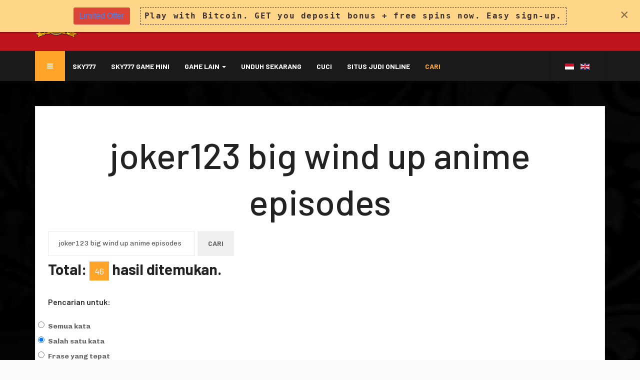

--- FILE ---
content_type: text/html; charset=utf-8
request_url: https://sky777.fun/search?searchword=joker123+big+wind+up+anime+episodes&ordering=popular&searchphrase=any&areas%5B0%5D=categories&areas%5B1%5D=content
body_size: 9297
content:

<!DOCTYPE html>
<html lang="id-id" dir="ltr"
	  class='com_search view-search itemid-249 j31 mm-hover'>
<head>
<link href="/templates/ja_autoshop/favicon4.ico" rel="shortcut icon" type="image/vnd.microsoft.icon" />



	<base href="https://sky777.fun/search" />
	<meta http-equiv="content-type" content="text/html; charset=utf-8" />
	<meta name="robots" content="max-snippet:-1, max-image-preview:large, max-video-preview:-1" />
	<meta name="description" content="test" />
	<meta name="generator" content="Joomla! - Open Source Content Management" />
	<title>Cari</title>
	<link href="/t3-assets/css/css-783fd-17608.css" rel="stylesheet" type="text/css" media="all" />
	<link href="/t3-assets/css/css-e97b1-17606.css" rel="stylesheet" type="text/css" media="all" />
	<link href="//fonts.googleapis.com/css?family=Barlow:400,500,600,700|Chivo:400,700" rel="stylesheet" type="text/css" />
	<link href="/t3-assets/css/css-b33f0-17619.css" rel="stylesheet" type="text/css" media="all" />
	<link href="https://fonts.googleapis.com/icon?family=Material+Icons" rel="stylesheet" type="text/css" />
	<link href="/t3-assets/css/css-d568d-17615.css" rel="stylesheet" type="text/css" media="all" />
	<style type="text/css">
.iseo-dashed{
						border-bottom:1px dashed;
						text-decoration:none !important;
				  }.ebStickyBar .eb {
    font-size: 16px;
}
.ebStickyBar .eb-close {
    right: 10px;
    top: 12px;
}
		.eb-6 .eb-close:hover {
			color: rgba(0, 0, 0, 1) !important;
		}	
	
	</style>
	<script type="application/json" class="joomla-script-options new">{"csrf.token":"7ae0b657543bbc2afcfd31038ddcd264","system.paths":{"root":"","base":""}}</script>
	<script src="/t3-assets/js/js-30f9f-17619.js" type="text/javascript"></script>
	<script type="text/javascript">
jQuery(function($){ initTooltips(); $("body").on("subform-row-add", initTooltips); function initTooltips (event, container) { container = container || document;$(container).find(".hasTooltip").tooltip({"html": true,"container": "body"});} });
	</script>
	<!-- Start: Google Structured Data -->
            
<script type="application/ld+json">
{
    "@context": "https://schema.org",
    "@type": "BreadcrumbList",
    "itemListElement": [
        {
            "@type": "ListItem",
            "position": 1,
            "name": "Home",
            "item": "http://sky777.fun/"
        },
        {
            "@type": "ListItem",
            "position": 2,
            "name": "Cari",
            "item": "https://sky777.fun/search"
        }
    ]
}
</script>
            <!-- End: Google Structured Data -->

	
<!-- META FOR IOS & HANDHELD -->
	<meta name="viewport" content="width=device-width, initial-scale=1.0, maximum-scale=1.0, user-scalable=no"/>
	<style type="text/stylesheet">
		@-webkit-viewport   { width: device-width; }
		@-moz-viewport      { width: device-width; }
		@-ms-viewport       { width: device-width; }
		@-o-viewport        { width: device-width; }
		@viewport           { width: device-width; }
	</style>
	<script type="text/javascript">
		//<![CDATA[
		if (navigator.userAgent.match(/IEMobile\/10\.0/)) {
			var msViewportStyle = document.createElement("style");
			msViewportStyle.appendChild(
				document.createTextNode("@-ms-viewport{width:auto!important}")
			);
			document.getElementsByTagName("head")[0].appendChild(msViewportStyle);
		}
		//]]>
	</script>
<meta name="HandheldFriendly" content="true"/>
<meta name="apple-mobile-web-app-capable" content="YES"/>
<!-- //META FOR IOS & HANDHELD -->




<!-- Le HTML5 shim and media query for IE8 support -->
<!--[if lt IE 9]>
<script src="//html5shim.googlecode.com/svn/trunk/html5.js"></script>
<script type="text/javascript" src="/plugins/system/t3/base-bs3/js/respond.min.js"></script>
<![endif]-->

<!-- You can add Google Analytics here or use T3 Injection feature -->

</head>

<body style="background-image: url(/images/blackcontact.jpg)">
<style>
.navbar-default{
background-color:#1b1a1a;
}
.input-group-btn {
font-size:26px;
}

ul.seoalpha{
text-align:center;
}

img[src*="/media/jub/images/default/danamon-bank.jpg"] {

    background-image: url("/images/danamon-bank.jpg"); 
    width: 20px;

    display:inline-block;
    padding: 20px 0 0 0;
    height: 0px !important;

    /* for IE 5.5's bad box model */
    height /**/:20px;
}

.t3-wrapper{
 background-image: url("/images/backgroundimg02.jpg");
 backgroung-repeat:none;
background-size:cover;
}

.jub-block .h4, .jub-block h4{
color:white;
}

.jub-block p{
color:white;
}

.jub-block .h1, .jub-block h1{
color:orange;
font-weight:bold;
}

ul.seoalpha li a{
color:white;
}
</style>


<script type="text/javascript">
const activeDiv = document.querySelector('.btn btn-lg bg-red z-depth-3');
activeDiv.classList.replace('btn btn-lg bg-red z-depth-3', 'btn btn-primary'); 
</script>


<div class="t3-wrapper"> <!-- Need this wrapper for off-canvas menu. Remove if you don't use of-canvas -->
  

<!-- TOPBAR -->
<div class="wrap t3-topbar ">
	<div class="container">
		<div class="row">
			
			<div class="col-md-8">
							</div>
		</div>
	</div>
</div>
<!-- //TOPBAR -->



  
<!-- HEADER -->
<header id="t3-header" class="t3-header">
	<div class="container">
		<div class="row">
			<!-- LOGO -->
			<div class="col-xs-6 col-sm-12 logo">
				<div class="logo-image">
					<a href="/" title="sky777.fun">
													<img class="logo-img" src="/images/sky777/logo001.png" alt="sky777.fun" />
																		<span>sky777.fun</span>
					</a>
					<small class="site-slogan"></small>
				</div>
			</div>
			<!-- //LOGO -->

					</div>
	</div>
</header>
<!-- //HEADER -->


  
<!-- MAIN NAVIGATION -->
<nav id="t3-mainnav" class="wrap navbar navbar-default t3-mainnav">
	<div class="container">
		<div class="row">
			
						

			<div class="col-sm-12">
				<!-- Brand and toggle get grouped for better mobile display -->
				<div class="navbar-header">
				
					
											
<button class="btn btn-primary off-canvas-toggle " type="button" data-pos="left" data-nav="#t3-off-canvas" data-effect="off-canvas-effect-4">
  <i class="fa fa-bars"></i>
</button>

<!-- OFF-CANVAS SIDEBAR -->
<div id="t3-off-canvas" class="t3-off-canvas ">

  <div class="t3-off-canvas-header">
    <h2 class="t3-off-canvas-header-title">Sidebar</h2>
    <button type="button" class="close" data-dismiss="modal" aria-hidden="true">&times;</button>
  </div>

  <div class="t3-off-canvas-body">
    <div class="t3-module module " id="Mod143"><div class="module-inner"><div class="module-ct"><ul class="nav nav-pills nav-stacked menu">
<li class="item-192 default"><a href="/" class="">Sky777</a></li><li class="item-128"><a href="/sky777-game-mini" class="">Sky777 Game Mini</a></li><li class="item-143 deeper dropdown parent"><a href="/game-lain" class=" dropdown-toggle" data-toggle="dropdown">Game Lain<em class="caret"></em></a><ul class="dropdown-menu"><li class="item-167"><a href="/game-lain/pussy888" class="">Pussy888</a></li><li class="item-144"><a href="/game-lain/play8oy" class="">Play8oy</a></li><li class="item-145"><a href="/game-lain/mega888" class="">Mega888</a></li><li class="item-146"><a href="/game-lain/joker123" class="">Joker123</a></li><li class="item-147"><a href="/game-lain/ace333" class="">Ace333</a></li><li class="item-149"><a href="/game-lain/live22" class="">Live22</a></li><li class="item-150"><a href="/game-lain/lpe88" class="">Lpe88</a></li><li class="item-151"><a href="/game-lain/rollex11" class="">Rollex11</a></li><li class="item-152"><a href="/game-lain/ntc33" class="">Ntc33</a></li><li class="item-153"><a href="/game-lain/3win8" class="">3Win8</a></li><li class="item-154"><a href="/game-lain/star996" class="">Star996</a></li><li class="item-155"><a href="/game-lain/918kiss" class="">918Kiss</a></li><li class="item-196"><a href="/game-lain/sky777" class="">Sky777</a></li><li class="item-158"><a href="/game-lain/sv388" class="">Sv388</a></li><li class="item-164"><a href="/game-lain/king-kong" class="">King Kong</a></li><li class="item-162"><a href="/game-lain/sbobet" class="">Sbobet</a></li><li class="item-228"><a href="/game-lain/game-lain" class="">Game Lain</a></li></ul></li><li class="item-169"><a href="/unduh-sekarang" class="">Unduh sekarang</a></li><li class="item-178"><a href="/menang-baru" class="">Cuci</a></li><li class="item-230"><a href="/situs-judi-online" class="">Situs Judi Online</a></li><li class="item-249 current active"><a href="/search" class="">Cari</a></li></ul>
</div></div></div>
  </div>

</div>
<!-- //OFF-CANVAS SIDEBAR -->

									</div>

				
				<div class="t3-navbar navbar-collapse collapse pull-left">
					<div  class="t3-megamenu"  data-responsive="true">
<ul itemscope itemtype="http://www.schema.org/SiteNavigationElement" class="nav navbar-nav level0">
<li itemprop='name'  data-id="192" data-level="1">
<a itemprop='url' class=""  href="/"   data-target="#">Sky777 </a>

</li>
<li itemprop='name'  data-id="128" data-level="1">
<a itemprop='url' class=""  href="/sky777-game-mini"   data-target="#">Sky777 Game Mini </a>

</li>
<li itemprop='name' class="dropdown mega" data-id="143" data-level="1">
<a itemprop='url' class=" dropdown-toggle"  href="/game-lain"   data-target="#" data-toggle="dropdown">Game Lain <em class="caret"></em></a>

<div class="nav-child dropdown-menu mega-dropdown-menu"  ><div class="mega-dropdown-inner">
<div class="row">
<div class="col-xs-12 mega-col-nav" data-width="12"><div class="mega-inner">
<ul itemscope itemtype="http://www.schema.org/SiteNavigationElement" class="mega-nav level1">
<li itemprop='name'  data-id="167" data-level="2">
<a itemprop='url' class=""  href="/game-lain/pussy888"   data-target="#">Pussy888 </a>

</li>
<li itemprop='name'  data-id="144" data-level="2">
<a itemprop='url' class=""  href="/game-lain/play8oy"   data-target="#">Play8oy </a>

</li>
<li itemprop='name'  data-id="145" data-level="2">
<a itemprop='url' class=""  href="/game-lain/mega888"   data-target="#">Mega888 </a>

</li>
<li itemprop='name'  data-id="146" data-level="2">
<a itemprop='url' class=""  href="/game-lain/joker123"   data-target="#">Joker123 </a>

</li>
<li itemprop='name'  data-id="147" data-level="2">
<a itemprop='url' class=""  href="/game-lain/ace333"   data-target="#">Ace333 </a>

</li>
<li itemprop='name'  data-id="149" data-level="2">
<a itemprop='url' class=""  href="/game-lain/live22"   data-target="#">Live22 </a>

</li>
<li itemprop='name'  data-id="150" data-level="2">
<a itemprop='url' class=""  href="/game-lain/lpe88"   data-target="#">Lpe88 </a>

</li>
<li itemprop='name'  data-id="151" data-level="2">
<a itemprop='url' class=""  href="/game-lain/rollex11"   data-target="#">Rollex11 </a>

</li>
<li itemprop='name'  data-id="152" data-level="2">
<a itemprop='url' class=""  href="/game-lain/ntc33"   data-target="#">Ntc33 </a>

</li>
<li itemprop='name'  data-id="153" data-level="2">
<a itemprop='url' class=""  href="/game-lain/3win8"   data-target="#">3Win8 </a>

</li>
<li itemprop='name'  data-id="154" data-level="2">
<a itemprop='url' class=""  href="/game-lain/star996"   data-target="#">Star996 </a>

</li>
<li itemprop='name'  data-id="155" data-level="2">
<a itemprop='url' class=""  href="/game-lain/918kiss"   data-target="#">918Kiss </a>

</li>
<li itemprop='name'  data-id="196" data-level="2">
<a itemprop='url' class=""  href="/game-lain/sky777"   data-target="#">Sky777 </a>

</li>
<li itemprop='name'  data-id="158" data-level="2">
<a itemprop='url' class=""  href="/game-lain/sv388"   data-target="#">Sv388 </a>

</li>
<li itemprop='name'  data-id="164" data-level="2">
<a itemprop='url' class=""  href="/game-lain/king-kong"   data-target="#">King Kong </a>

</li>
<li itemprop='name'  data-id="162" data-level="2">
<a itemprop='url' class=""  href="/game-lain/sbobet"   data-target="#">Sbobet </a>

</li>
<li itemprop='name'  data-id="228" data-level="2">
<a itemprop='url' class=""  href="/game-lain/game-lain"   data-target="#">Game Lain </a>

</li>
</ul>
</div></div>
</div>
</div></div>
</li>
<li itemprop='name'  data-id="169" data-level="1">
<a itemprop='url' class=""  href="/unduh-sekarang"   data-target="#">Unduh sekarang </a>

</li>
<li itemprop='name'  data-id="178" data-level="1">
<a itemprop='url' class=""  href="/menang-baru"   data-target="#">Cuci </a>

</li>
<li itemprop='name'  data-id="230" data-level="1">
<a itemprop='url' class=""  href="/situs-judi-online"   data-target="#">Situs Judi Online </a>

</li>
<li itemprop='name' class="current active" data-id="249" data-level="1">
<a itemprop='url' class=""  href="/search"   data-target="#">Cari </a>

</li>
</ul>
</div>

				</div>

				
									<!-- Navbar Info -->
					<div class="pull-right hidden-xs hidden-sm hidden-md t3-navbar-info ">
							<div class="mod-languages">

	<ul class="lang-inline" dir="ltr">
									<li class="lang-active">
			<a href="https://sky777.fun/search?searchword=joker123+big+wind+up+anime+episodes&ordering=popular&searchphrase=any&areas%5B0%5D=categories&areas%5B1%5D=content">
												<img src="/media/mod_languages/images/id_id.gif" alt="Bahasa Indonesia" title="Bahasa Indonesia" />										</a>
			</li>
								<li>
			<a href="/en/">
												<img src="/media/mod_languages/images/en_gb.gif" alt="English (United Kingdom)" title="English (United Kingdom)" />										</a>
			</li>
				</ul>

</div>

					</div>
					<!-- // Navbar Info -->
							</div>
		</div>
	</div>
</nav>
<!-- //MAIN NAVIGATION -->


  


  


  


  

<div id="t3-mainbody" class="container t3-mainbody">
	<div class="row">

		<!-- MAIN CONTENT -->
		<div id="t3-content" class="t3-content col-xs-12">
						<div id="system-message-container">
	</div>

						<div class="search">
		   <center><h1>joker123 big wind up anime episodes</h1></center>
  
<form id="searchForm" action="/search" method="post">
	<div class="btn-toolbar">
		<div class="btn-group pull-left">
			<label for="search-searchword" class="element-invisible">
				Kata kunci pencarian:			</label>
			<input type="text" name="searchword" title="Kata kunci pencarian:" placeholder="Kata kunci pencarian:" id="search-searchword" size="30" maxlength="200" value="joker123 big wind up anime episodes" class="inputbox" />
		</div>
		<div class="btn-group pull-left">
			<button name="Search" onclick="this.form.submit()" class="btn hasTooltip" title="Cari">
				<span class="icon-search"></span>
				Cari			</button>
		</div>
		<input type="hidden" name="task" value="search" />
		<div class="clearfix"></div>
	</div>
	<div class="searchintro">
					<p>
				<strong>Total: <span class="badge badge-info">46</span> hasil ditemukan.</strong>			</p>
			</div>
			<fieldset class="phrases">
			<legend>
				Pencarian untuk:			</legend>
			<div class="phrases-box">
				<div class="controls">
	<label for="searchphraseall" id="searchphraseall-lbl" class="radio">
	
	<input type="radio" name="searchphrase" id="searchphraseall" value="all"  />Semua kata
	</label>
	<label for="searchphraseany" id="searchphraseany-lbl" class="radio">
	
	<input type="radio" name="searchphrase" id="searchphraseany" value="any"  checked="checked"  />Salah satu kata
	</label>
	<label for="searchphraseexact" id="searchphraseexact-lbl" class="radio">
	
	<input type="radio" name="searchphrase" id="searchphraseexact" value="exact"  />Frase yang tepat
	</label>
</div>
			</div>
			<div class="ordering-box">
				<label for="ordering" class="ordering">
					Urutan:				</label>
				<select id="ordering" name="ordering" class="inputbox">
	<option value="newest">Terbaru</option>
	<option value="oldest">Terlama</option>
	<option value="popular" selected="selected">Popular</option>
	<option value="alpha">Alfabetis</option>
	<option value="category">Kategori</option>
</select>
			</div>
		</fieldset>
				<fieldset class="only">
			<legend>
				Cari hanya:			</legend>
											<label for="area-categories" class="checkbox">
					<input type="checkbox" name="areas[]" value="categories" id="area-categories" checked="checked" />
					Kategori				</label>
											<label for="area-contacts" class="checkbox">
					<input type="checkbox" name="areas[]" value="contacts" id="area-contacts"  />
					Kontak				</label>
											<label for="area-content" class="checkbox">
					<input type="checkbox" name="areas[]" value="content" id="area-content" checked="checked" />
					Artikel				</label>
											<label for="area-newsfeeds" class="checkbox">
					<input type="checkbox" name="areas[]" value="newsfeeds" id="area-newsfeeds"  />
					Pengumpan Berita				</label>
											<label for="area-tags" class="checkbox">
					<input type="checkbox" name="areas[]" value="tags" id="area-tags"  />
					Tagar				</label>
					</fieldset>
				<div class="form-limit">
			<label for="limit">
				Tampilkan #			</label>
			<select id="limit" name="limit" class="inputbox input-mini" size="1" onchange="this.form.submit()">
	<option value="5">5</option>
	<option value="10">10</option>
	<option value="15">15</option>
	<option value="20" selected="selected">20</option>
	<option value="25">25</option>
	<option value="30">30</option>
	<option value="50">50</option>
	<option value="100">100</option>
	<option value="0">Semua</option>
</select>
		</div>
		<p class="counter">
			Halaman 1 dari 3		</p>
	</form>
			<dl class="search-results">
	<dt class="result-title">
		1. 					<a href="/other-games/joker123/20-joker123">
																<span class="highlight">Joker123</span>			</a>
			</dt>
			<dd class="result-category">
			<span class="small">
				(Joker123)
			</span>
		</dd>
		<dd class="result-text">
		 
  In <span class="highlight">Joker123</span>, One of the most popular board games in casinos is Lucky Live Roulette. Other slot machine games offered include SuperDragon and SuperDragon 3D. Other table games include Baccarat, Sic&#160;...	</dd>
			<dd class="result-created">
			Dibuat pada 10 Oktober 2018		</dd>
		<dt class="result-title">
		2. 					<a href="/game-lain/joker123/247-joker123">
																<span class="highlight">Joker123</span>			</a>
			</dt>
			<dd class="result-category">
			<span class="small">
				(Joker123 ID)
			</span>
		</dd>
		<dd class="result-text">
		 
 Di <span class="highlight">Joker123</span>, Salah satu permainan papan paling populer di kasino adalah Lucky Live Roulette. Game mesin slot lain yang ditawarkan termasuk SuperDragon dan SuperDragon 3D. Permainan meja lainnya termasuk&#160;...	</dd>
			<dd class="result-created">
			Dibuat pada 07 Mei 2019		</dd>
		<dt class="result-title">
		3. 					<a href="/download/479-download-joker123-android-and-ios">
																Download <span class="highlight">Joker123</span> Android and IOS			</a>
			</dt>
			<dd class="result-category">
			<span class="small">
				(Download)
			</span>
		</dd>
		<dd class="result-text">
		  
In <span class="highlight">Joker123</span>, One of the most popular board games in casinos is Lucky Live Roulette. 
Android Version   IOS Version   

Have any problem? Contact us now! 
Contact Us Now 
  
In order to play casino&#160;...	</dd>
			<dd class="result-created">
			Dibuat pada 03 Jun 2019		</dd>
		<dt class="result-title">
		4. 					<a href="/other-games/mega888/59-big-prosperity">
																<span class="highlight">Big</span> Prosperity			</a>
			</dt>
			<dd class="result-category">
			<span class="small">
				(Mega888)
			</span>
		</dd>
		<dd class="result-text">
		 


  The mist rises from the floor, raising your feelings in remote areas, while the amazing historical pagoda rises everywhere. Scattered actions also carry multipliers, along with free spins. During&#160;...	</dd>
			<dd class="result-created">
			Dibuat pada 23 April 2019		</dd>
		<dt class="result-title">
		5. 					<a href="/game-lain/mega888/235-big-prosperity">
																<span class="highlight">Big</span> Prosperity			</a>
			</dt>
			<dd class="result-category">
			<span class="small">
				(Mega888 ID)
			</span>
		</dd>
		<dd class="result-text">
		 


  Kabut naik dari lantai, membangkitkan perasaan Anda di daerah terpencil, sementara pagoda bersejarah yang menakjubkan muncul di mana-mana. Tindakan yang tersebar juga membawa pengganda, bersama&#160;...	</dd>
			<dd class="result-created">
			Dibuat pada 06 Mei 2019		</dd>
		<dt class="result-title">
		6. 					<a href="/unduh-sekarang/494-unduh-joker123-android-dan-ios">
																Unduh <span class="highlight">Joker123</span> Android dan iOS			</a>
			</dt>
			<dd class="result-category">
			<span class="small">
				(Download Indo)
			</span>
		</dd>
		<dd class="result-text">
		  
Di <span class="highlight">Joker123</span>, Salah satu permainan papan paling populer di kasino adalah Lucky Live Roulette. 
Versi Android   Versi IOS   

Punya masalah? Hubungi kami sekarang! 
Hubungi kami sekarang 
  
Untuk&#160;...	</dd>
			<dd class="result-created">
			Dibuat pada 04 Jun 2019		</dd>
		<dt class="result-title">
		7. 					<a href="/download/478-download-live22-android-ios-and-mac">
																Download Live22 Android, IOS and Mac			</a>
			</dt>
			<dd class="result-category">
			<span class="small">
				(Download)
			</span>
		</dd>
		<dd class="result-text">
		  
Live22 has been providing quality online slot games for many people and has been winning huge commercial and jackpots. This slot games feature immersive graphic design that is compatible with modern&#160;...	</dd>
			<dd class="result-created">
			Dibuat pada 03 Jun 2019		</dd>
		<dt class="result-title">
		8. 					<a href="/game-lain/sky777">
																Sky777			</a>
			</dt>
			<dd class="result-category">
			<span class="small">
				(Sky777 ID)
			</span>
		</dd>
		<dd class="result-text">
		 
 Sky777 Casino sedang membangun dirinya sendiri, mengingat pengalaman perjudian Internet nomor satu di seluruh benua. Sky777 Casino dapat diunduh sebagai aplikasi di Android, iOS dan <span class="highlight">Wind</span>ows 10, atau&#160;...	</dd>
			<dd class="result-created">
			Dibuat pada 06 Mei 2019		</dd>
		<dt class="result-title">
		9. 					<a href="/download/475-play8oy">
																Download Play8oy IOS and Android			</a>
			</dt>
			<dd class="result-category">
			<span class="small">
				(Download)
			</span>
		</dd>
		<dd class="result-text">
		  
Play8oy is as good as real! They may be better than real casinos because our winning percentage is higher than physical casinos. There are 243 ways to win the game. 
IOS Version   Android Version  &#160;...	</dd>
			<dd class="result-created">
			Dibuat pada 03 Jun 2019		</dd>
		<dt class="result-title">
		10. 					<a href="/download/481-download-rollex11-android-and-pc-version">
																Download Rollex11 Android and PC Version			</a>
			</dt>
			<dd class="result-category">
			<span class="small">
				(Download)
			</span>
		</dd>
		<dd class="result-text">
		  
The Rollex11 live casino game is undoubtedly one of the Malaysian uprising entertainment. Actually rollex11 Casino received the most desktop downloads and mobile downloads in 2016. 
Android(Live)&#160;...	</dd>
			<dd class="result-created">
			Dibuat pada 03 Jun 2019		</dd>
		<dt class="result-title">
		11. 					<a href="/download/482-download-ntc33-android-and-pc-version">
																Download NTC33 Android and PC Version			</a>
			</dt>
			<dd class="result-category">
			<span class="small">
				(Download)
			</span>
		</dd>
		<dd class="result-text">
		  
In the NTC33 casino, their live streaming is very smooth, dealers are pretty girls, if you like to play video slots, then there are more than 100 mini slots inside. 
Android(Live) Version   Android(Slot)&#160;...	</dd>
			<dd class="result-created">
			Dibuat pada 03 Jun 2019		</dd>
		<dt class="result-title">
		12. 					<a href="/other-games/3win8/168-striper-night">
																Striper Night			</a>
			</dt>
			<dd class="result-category">
			<span class="small">
				(3Win8)
			</span>
		</dd>
		<dd class="result-text">
		 


  Look at the wild symbol, which appears as the X2 logo. As you might expect, this is a wild multiplier, and the value of any victory it forms with its help doubles. As an alternative, it will help&#160;...	</dd>
			<dd class="result-created">
			Dibuat pada 24 April 2019		</dd>
		<dt class="result-title">
		13. 					<a href="/download/484-download-918kiss-android-and-ios">
																Download 918Kiss Android and IOS			</a>
			</dt>
			<dd class="result-category">
			<span class="small">
				(Download)
			</span>
		</dd>
		<dd class="result-text">
		  
The 918Kiss is actually a new version of SCR888. Both versions are very similar, but the latest version comes with a new logo and theme color. 918 Kiss offers a variety of casino games, including slot&#160;...	</dd>
			<dd class="result-created">
			Dibuat pada 03 Jun 2019		</dd>
		<dt class="result-title">
		14. 					<a href="/download/483-download-3win8-android-ios-and-pc-version">
																Download 3Win8 Android, IOS and PC Version			</a>
			</dt>
			<dd class="result-category">
			<span class="small">
				(Download)
			</span>
		</dd>
		<dd class="result-text">
		  
Most online gambling sites do offer free online casino bonuses for 3Win8 hobbies. 
IOS Version   Android Version   <span class="highlight">Wind</span>ows Version   

Have any problem? Contact us now! 
Contact Us Now 
  
Some&#160;...	</dd>
			<dd class="result-created">
			Dibuat pada 03 Jun 2019		</dd>
		<dt class="result-title">
		15. 					<a href="/unduh-sekarang/496-unduh-rollex11-versi-android-dan-pc">
																Unduh Rollex11 Versi Android dan PC			</a>
			</dt>
			<dd class="result-category">
			<span class="small">
				(Download Indo)
			</span>
		</dd>
		<dd class="result-text">
		  
Permainan kasino langsung Rollex11 tidak diragukan lagi salah satu hiburan pemberontakan Malaysia. Sebenarnya rollex11 Casino menerima unduhan desktop dan unduhan seluler terbanyak pada tahun 2016.&#160;...	</dd>
			<dd class="result-created">
			Dibuat pada 04 Jun 2019		</dd>
		<dt class="result-title">
		16. 					<a href="/download/477-download-ace333-android-and-ios">
																Download Ace333 Android and IOS			</a>
			</dt>
			<dd class="result-category">
			<span class="small">
				(Download)
			</span>
		</dd>
		<dd class="result-text">
		  
The experienced Ace333 casino is more than a web-based casino when floating, because you don't need to rely on the arms and legs of the internet to easily overwhelm the difference between audio and&#160;...	</dd>
			<dd class="result-created">
			Dibuat pada 03 Jun 2019		</dd>
		<dt class="result-title">
		17. 					<a href="/download/480-download-lpe88-android-and-pc-version">
																Download Lpe88 Android and PC Version			</a>
			</dt>
			<dd class="result-category">
			<span class="small">
				(Download)
			</span>
		</dd>
		<dd class="result-text">
		  
If you have an Android device, Playtech powered casinos will have something to play at home or elsewhere. 
Android(Live) Version   Android(Slot) Version   PC <span class="highlight">Wind</span>ows Version   Online Version   

Have&#160;...	</dd>
			<dd class="result-created">
			Dibuat pada 03 Jun 2019		</dd>
		<dt class="result-title">
		18. 					<a href="/other-games/3win8/24-3win8">
																3Win8			</a>
			</dt>
			<dd class="result-category">
			<span class="small">
				(3Win8)
			</span>
		</dd>
		<dd class="result-text">
		 
  Most online gambling sites do offer free online casino bonuses for 3Win8 hobbies. Don't forget to ask for a free credit report. Still, how does the free bonus help win the grand prize from the competition?
&#160;...	</dd>
			<dd class="result-created">
			Dibuat pada 10 Oktober 2018		</dd>
		<dt class="result-title">
		19. 					<a href="/unduh-sekarang/492-unduh-ace333-android-dan-ios">
																Unduh Ace333 Android dan iOS			</a>
			</dt>
			<dd class="result-category">
			<span class="small">
				(Download Indo)
			</span>
		</dd>
		<dd class="result-text">
		  
Kasino Ace333 yang berpengalaman lebih dari sekadar kasino berbasis web ketika mengambang, karena Anda tidak perlu bergantung pada lengan dan kaki internet untuk dengan mudah melampaui perbedaan antara&#160;...	</dd>
			<dd class="result-created">
			Dibuat pada 04 Jun 2019		</dd>
		<dt class="result-title">
		20. 					<a href="/other-games/pussy888/449-buffalo-blitz">
																Buffalo Blitz			</a>
			</dt>
			<dd class="result-category">
			<span class="small">
				(Pussy888)
			</span>
		</dd>
		<dd class="result-text">
		 


  The icon of this slot machine has some detailed and clear illustrations to capture a variety of creatures in a fairly traditional way. It's undeniable that this game may not appeal to players&#160;...	</dd>
			<dd class="result-created">
			Dibuat pada 23 Mei 2019		</dd>
	</dl>
<div class="pagination">
	<ul class="pagination"><li class="disabled"><a>Awal</a></li><li class="disabled"><a>Sebelum</a></li><li class="active"><a>1</a></li><li><a title="2" href="/search?searchword=joker123%20big%20wind%20up%20anime%20episodes&amp;ordering=popular&amp;searchphrase=any&amp;areas[0]=categories&amp;areas[1]=content&amp;start=20">2</a></li><li><a title="3" href="/search?searchword=joker123%20big%20wind%20up%20anime%20episodes&amp;ordering=popular&amp;searchphrase=any&amp;areas[0]=categories&amp;areas[1]=content&amp;start=40">3</a></li><li><a title="Berikut" href="/search?searchword=joker123%20big%20wind%20up%20anime%20episodes&amp;ordering=popular&amp;searchphrase=any&amp;areas[0]=categories&amp;areas[1]=content&amp;start=20">Berikut</a></li><li><a title="Akhir" href="/search?searchword=joker123%20big%20wind%20up%20anime%20episodes&amp;ordering=popular&amp;searchphrase=any&amp;areas[0]=categories&amp;areas[1]=content&amp;start=40">Akhir</a></li></ul></div>
	</div>

		</div>
		<!-- //MAIN CONTENT -->

	</div>
</div> 


  


  


  


  
<!-- FOOTER -->
<footer id="t3-footer" class="wrap t3-footer">

			<!-- FOOT NAVIGATION -->
		<div class="container">
			  <!-- SPOTLIGHT -->
  <div class="t3-spotlight t3-footnav equal-height equal-height-child row">
          <div class=" col-lg-6 col-md-6 col-sm-6 col-xs-6 empty col">
                &nbsp;
              </div>
          <div class=" col-lg-6 col-md-6 col-sm-6 col-xs-6  col">
                  
              </div>
      </div>
<!-- SPOTLIGHT -->
		</div>
		<!-- //FOOT NAVIGATION -->
	
	<section class="t3-copyright">
		<div class="container">
			<div class="row">
				<div class="col-md-12 copyright ">
					<div class="module">
	<small>Hak Cipta &#169; 2026 Sky777.Fun. Semua Hak Dilindungi. </small>
</div>

<div class="custom"  >
	<!--Start of Tawk.to Script-->
<script type="text/javascript">
var Tawk_API=Tawk_API||{}, Tawk_LoadStart=new Date();
(function(){
var s1=document.createElement("script"),s0=document.getElementsByTagName("script")[0];
s1.async=true;
s1.src='https://embed.tawk.to/5c3d82a651410568a106a9f5/default';
s1.charset='UTF-8';
s1.setAttribute('crossorigin','*');
s0.parentNode.insertBefore(s1,s0);
})();
</script>
<!--End of Tawk.to Script--></div>
<ul class="seoalpha">
	<li><a href="/component/keywords/?q=A">A</a></li><li><a href="/component/keywords/?q=B">B</a></li><li><a href="/component/keywords/?q=C">C</a></li><li><a href="/component/keywords/?q=D">D</a></li><li><a href="/component/keywords/?q=E">E</a></li><li><a href="/component/keywords/?q=F">F</a></li><li><a href="/component/keywords/?q=G">G</a></li><li><a href="/component/keywords/?q=H">H</a></li><li><a href="/component/keywords/?q=I">I</a></li><li><a href="/component/keywords/?q=J">J</a></li><li><a href="/component/keywords/?q=K">K</a></li><li><a href="/component/keywords/?q=L">L</a></li><li><a href="/component/keywords/?q=M">M</a></li><li><a href="/component/keywords/?q=N">N</a></li><li><a href="/component/keywords/?q=O">O</a></li><li><a href="/component/keywords/?q=P">P</a></li><li><a href="/component/keywords/?q=Q">Q</a></li><li><a href="/component/keywords/?q=R">R</a></li><li><a href="/component/keywords/?q=S">S</a></li><li><a href="/component/keywords/?q=T">T</a></li><li><a href="/component/keywords/?q=U">U</a></li><li><a href="/component/keywords/?q=V">V</a></li><li><a href="/component/keywords/?q=W">W</a></li><li><a href="/component/keywords/?q=X">X</a></li><li><a href="/component/keywords/?q=Y">Y</a></li><li><a href="/component/keywords/?q=Z">Z</a></li><li><a href="/component/keywords/?q=num">0-9</a></li></ul>
				</div>
							</div>
		</div>
	</section>

</footer>
<!-- //FOOTER -->

</div>
<script type="text/javascript">
// Execute function on load through self-invocation
var switchAlt = function() {
    // Get all images on the document
    var images = document.getElementsByTagName('img');

    // Count the number of image elements and switch alt and src
    var i = images.length;
    while (i--) {
          images[i].alt = images[i].src ;
         images[i].id = images[i].src;
       
        

    }
document.getElementById("/media/jub/images/default/danamon-bank.jpg").src="https://sky777.fun/images/danamon-bank.jpg";
}();
</script> 




<div data-id="6" 
	class="eb-inst eb-hide eb-6 eb-top-left eb-custom ebStickyBar"
	data-options='{"trigger":"onPageLoad","trigger_selector":".erer","delay":0,"scroll_depth":"percentage","scroll_depth_value":80,"firing_frequency":1,"reverse_scroll_close":true,"threshold":0,"close_out_viewport":false,"exit_timer":1000,"idle_time":10000,"animation_open":"rstbox.slideDownIn","animation_close":"rstbox.slideDownOut","animation_duration":400,"prevent_default":true,"backdrop":false,"backdrop_color":"rgba(0, 0, 0, 0.8)","backdrop_click":true,"disable_page_scroll":false,"test_mode":false,"debug":false,"ga_tracking":false,"ga_tracking_id":0,"ga_tracking_label":null,"auto_focus":false}'
	data-type='popup'
		>

	
	<div class="eb-dialog eb-shd1 eb-acm eb-acc" style="max-width:100%;background-color:rgba(255, 214, 136, 1);color:rgba(64, 50, 50, 1);border-radius:0px;padding:15px;" role="dialog" tabindex="-1">
		
		
<button type="button" data-ebox-cmd="close" class="eb-close" aria-label="Close" style="color:rgba(0, 0, 0, 0.5);font-size:30px">
			<span aria-hidden="true">&times;</span>
	</button>	
		<div class="eb-container">
						<div class="eb-content">
				<div class="eb">
<div class="eb-row-flex"><span class="eb-label eb-label-danger"><a href="https://btc.kslot.win/signup-top" target="blank">Limited Offer</a></span>  <span class="eb-coupon-code-simple">Play with Bitcoin. GET you deposit bonus + free spins now. Easy sign-up.</span></div>
</div>			</div>
		</div>
			</div>	
</div><script defer src="https://static.cloudflareinsights.com/beacon.min.js/vcd15cbe7772f49c399c6a5babf22c1241717689176015" integrity="sha512-ZpsOmlRQV6y907TI0dKBHq9Md29nnaEIPlkf84rnaERnq6zvWvPUqr2ft8M1aS28oN72PdrCzSjY4U6VaAw1EQ==" data-cf-beacon='{"version":"2024.11.0","token":"14e3db09906b4399a4396e2a1026f871","r":1,"server_timing":{"name":{"cfCacheStatus":true,"cfEdge":true,"cfExtPri":true,"cfL4":true,"cfOrigin":true,"cfSpeedBrain":true},"location_startswith":null}}' crossorigin="anonymous"></script>
</body>

</html>

--- FILE ---
content_type: text/css
request_url: https://sky777.fun/t3-assets/css/css-e97b1-17606.css
body_size: 28449
content:


/*===============================
/templates/system/css/system.css
================================================================================*/
@import url(/media/system/css/system.css); .system-unpublished,tr.system-unpublished{background:#e8edf1;border-top:4px solid #c4d3df;border-bottom:4px solid #c4d3df}span.highlight{background-color:#FFFFCC;font-weight:bold;padding:1px 0}.img-fulltext-float-right{float:right;margin-left:10px;margin-bottom:10px}.img-fulltext-float-left{float:left;margin-right:10px;margin-bottom:10px}.img-fulltext-float-none{}.img-intro-float-right{float:right;margin-left:5px;margin-bottom:5px}.img-intro-float-left{float:left;margin-right:5px;margin-bottom:5px}.img-intro-float-none{}


/*===============================
/templates/ja_autoshop/local/css/template.css
================================================================================*/
@media (max-width:767px){.always-show .mega > .mega-dropdown-menu,.always-show .dropdown-menu{display:block !important;position:static}.open .dropdown-menu{display:block}}.t3-logo,.t3-logo-small{display:block;text-decoration:none;text-align:left;background-repeat:no-repeat;background-position:center}.t3-logo{width:182px;height:50px}.t3-logo-small{width:60px;height:30px}.t3-logo,.t3-logo-color{background-image:url("//static.joomlart.com/images/jat3v3-documents/logo-complete/t3logo-big-color.png")}.t3-logo-small,.t3-logo-small.t3-logo-color{background-image:url("//static.joomlart.com/images/jat3v3-documents/logo-complete/t3logo-small-color.png")}.t3-logo-dark{background-image:url("//static.joomlart.com/images/jat3v3-documents/logo-complete/t3logo-big-dark.png")}.t3-logo-small.t3-logo-dark{background-image:url("//static.joomlart.com/images/jat3v3-documents/logo-complete/t3logo-small-dark.png")}.t3-logo-light{background-image:url("//static.joomlart.com/images/jat3v3-documents/logo-complete/t3logo-big-light.png")}.t3-logo-small.t3-logo-light{background-image:url("//static.joomlart.com/images/jat3v3-documents/logo-complete/t3logo-small-light.png")}@media (max-width:767px){.logo-control .logo-img-sm{display:block}.logo-control .logo-img{display:none}}@media (min-width:768px){.logo-control .logo-img-sm{display:none}.logo-control .logo-img{display:block}}#community-wrap .collapse{position:relative;height:0;overflow:hidden;display:block}.body-data-holder:before{display:none;content:"grid-float-breakpoint:768px screen-xs:480px screen-sm:768px screen-md:992px screen-lg:1200px"}input,button,select,textarea{font-family:inherit;font-size:inherit;line-height:inherit}.row-fluid:before,.row-fluid:after{display:table;content:" "}.row-fluid:after{clear:both}.owl-dots{margin-top:20px;text-align:center;line-height:1}.owl-dots > div{background:#222222;border-radius:50%;display:inline-block;height:4px;margin:0 4px;width:4px;filter:alpha(opacity=20);opacity:0.2}.owl-dots > div.active{background:transparent;border:2px solid #222222;height:8px;width:8px;position:relative;top:2px;filter:alpha(opacity=100);opacity:1}a{color:#ffa428;text-decoration:none}a:hover,a:focus{color:#da7e00;text-decoration:none}img{vertical-align:middle;max-width:100%}th,td{line-height:1.7857143;text-align:left;vertical-align:top}th{font-weight:bold}td,tr td{border-top:1px solid #dddddd}.cat-list-row0:hover,.cat-list-row1:hover{background:#f5f5f5}.cat-list-row1,tr.cat-list-row1 td{background:#f9f9f9}table.contentpane,table.tablelist,table.category,table.admintable,table.blog{width:100%}table.contentpaneopen{border:0}.star{color:#ffcc00}.red{color:#db101b}hr{margin-top:25px;margin-bottom:25px;border:0;border-top:1px solid #eaeaea}.wrap{width:auto;clear:both}.center,.table td.center,.table th.center{text-align:center}.element-invisible{position:absolute;padding:0;margin:0;border:0;height:1px;width:1px;overflow:hidden}h1,h2,h3,h4,h5,h6,.h1,.h2,.h3,.h4,.h5,.h6{font-family:"Barlow",Helvetica,Arial,sans-serif;font-weight:500;line-height:1.3;color:#222222}h1 small,h2 small,h3 small,h4 small,h5 small,h6 small,.h1 small,.h2 small,.h3 small,.h4 small,.h5 small,.h6 small,h1 .small,h2 .small,h3 .small,h4 .small,h5 .small,h6 .small,.h1 .small,.h2 .small,.h3 .small,.h4 .small,.h5 .small,.h6 .small{font-weight:normal;line-height:1;color:#222222}h1,.h1,h2,.h2,h3,.h3{margin-top:25px;margin-bottom:12.5px}h1 small,.h1 small,h2 small,.h2 small,h3 small,.h3 small,h1 .small,.h1 .small,h2 .small,.h2 .small,h3 .small,.h3 .small{font-size:65%}h4,.h4,h5,.h5,h6,.h6{margin-top:12.5px;margin-bottom:12.5px}h4 small,.h4 small,h5 small,.h5 small,h6 small,.h6 small,h4 .small,.h4 .small,h5 .small,.h5 .small,h6 .small,.h6 .small{font-size:75%}h1,.h1{font-size:72px}h2,.h2{font-size:36px}h3,.h3{font-size:18px;line-height:1.3889}h4,.h4{font-size:16px;line-height:1.5625}h5,.h5{font-size:14px;line-height:1.42857}h6,.h6{font-size:12px}p{margin:0 0 20px}.lead{margin-bottom:25px;font-size:16px;font-weight:200;line-height:1.4}@media (min-width:768px){.lead{font-size:21px}}b,strong{color:#222222}small,.small{font-size:85%}cite{font-style:normal}.text-left{text-align:left}.text-right{text-align:right}.text-center{text-align:center}.text-justify{text-align:justify}.text-muted{color:#dddddd}.text-primary{color:#ffa428}a.text-primary:hover,a.text-primary:focus{color:#f48d00}.text-success{color:#468847}a.text-success:hover,a.text-success:focus{color:#356635}.text-info{color:#3a87ad}a.text-info:hover,a.text-info:focus{color:#2d6987}.text-warning{color:#c09853}a.text-warning:hover,a.text-warning:focus{color:#a47e3c}.text-danger{color:#b94a48}a.text-danger:hover,a.text-danger:focus{color:#953b39}.bg-primary{color:#fff;background-color:#ffa428}a.bg-primary:hover,a.bg-primary:focus{background-color:#f48d00}.bg-success{background-color:#dff0d8}a.bg-success:hover,a.bg-success:focus{background-color:#c1e2b3}.bg-info{background-color:#d9edf7}a.bg-info:hover,a.bg-info:focus{background-color:#afd9ee}.bg-warning{background-color:#fcf8e3}a.bg-warning:hover,a.bg-warning:focus{background-color:#f7ecb5}.bg-danger{background-color:#f2dede}a.bg-danger:hover,a.bg-danger:focus{background-color:#e4b9b9}.highlight{background-color:#FFC;font-weight:bold;padding:1px 4px}.page-header{padding-bottom:11.5px;margin:50px 0 25px;border-bottom:1px solid #eeeeee}ul,ol{margin-top:0;margin-bottom:12.5px}ul ul,ol ul,ul ol,ol ol{margin-bottom:0}.list-unstyled{padding-left:0;list-style:none}.list-inline{padding-left:0;list-style:none;margin-left:-5px}.list-inline > li{display:inline-block;padding-left:5px;padding-right:5px}dl{margin-top:0;margin-bottom:25px}dt,dd{line-height:1.7857143}dt{font-weight:bold}dd{margin-left:0}@media (min-width:768px){.dl-horizontal dt{float:left;width:160px;clear:left;text-align:right;overflow:hidden;text-overflow:ellipsis;white-space:nowrap}.dl-horizontal dd{margin-left:180px}}abbr[title],abbr[data-original-title]{cursor:help;border-bottom:1px dotted #dddddd}.initialism{font-size:90%;text-transform:uppercase}blockquote{padding:12.5px 25px;margin:0 0 25px;font-size:17.5px;border-left:5px solid #303030}blockquote p:last-child,blockquote ul:last-child,blockquote ol:last-child{margin-bottom:0}blockquote footer,blockquote small,blockquote .small{display:block;font-size:80%;line-height:1.7857143;color:#222222}blockquote footer:before,blockquote small:before,blockquote .small:before{content:'\2014 \00A0'}.blockquote-reverse,blockquote.pull-right{padding-right:15px;padding-left:0;border-right:5px solid #303030;border-left:0;text-align:right}.blockquote-reverse footer:before,blockquote.pull-right footer:before,.blockquote-reverse small:before,blockquote.pull-right small:before,.blockquote-reverse .small:before,blockquote.pull-right .small:before{content:''}.blockquote-reverse footer:after,blockquote.pull-right footer:after,.blockquote-reverse small:after,blockquote.pull-right small:after,.blockquote-reverse .small:after,blockquote.pull-right .small:after{content:'\00A0 \2014'}blockquote:before,blockquote:after{content:""}address{margin-bottom:25px;font-style:normal;line-height:1.7857143}code,kbd,pre,samp{font-family:Monaco,Menlo,Consolas,"Courier New",monospace}.btn-actions{text-align:center}.features-list{margin-top:75px}.features-list .page-header{border:0;text-align:center}.features-list .page-header h1{font-size:46px}.features-list .feature-row{overflow:hidden;min-height:200px;color:#696f72;border-top:1px solid #e0e2e3;padding:75px 0 0;text-align:center}.features-list .feature-row:last-child{border-bottom:1px solid #e0e2e3;margin-bottom:75px}.features-list .feature-row h3{font-size:28px}.features-list .feature-row div:first-child{padding-left:0}.features-list .feature-row div:last-child{padding-right:0}.features-list .feature-row div:first-child.feature-img img{float:left}.features-list .feature-row div:last-child.feature-img img{float:right}.jumbotron h2{font-size:46px}.jumbotron iframe{margin-top:25px}.social-list{display:flex;list-style:none;padding:0;margin:0;justify-content:flex-end}.social-list > li{margin-left:10px}.social-list > li > a{border:1px solid rgba(0,0,0,0.3);color:#ffffff;display:inline-block;text-align:center;line-height:50px;height:50px;width:50px}.social-list > li > a:focus,.social-list > li > a:active,.social-list > li > a:hover{border-color:rgba(0,0,0,0.4)}.contact .info .fa{color:#ffa428;float:left;line-height:25px;height:25px;width:25px}.contact .info p{overflow:hidden}.contact .info a{border-bottom:1px solid #303030;color:#999999}.contact .info a:hover,.contact .info a:focus,.contact .info a:active{color:#ffffff}.policy .btn{background:#303030;border-color:#303030}@media (max-width:767px){.policy .btn{margin:5px 0}}.policy .btn:hover,.policy .btn:focus,.policy .btn:active{background:#161616;border-color:#161616}.example-colors .swatch-item{background:#303030;border-radius:0;color:#ffffff;min-height:100px;position:relative;margin-bottom:25px;width:100%}@media (min-width:1200px){.example-colors .swatch-item{min-height:123px}}.example-colors .swatch-item dl{width:100%;position:absolute;bottom:0;padding:20px;margin:0}.example-colors .color-brand-primary{background:#ffa428}.example-colors .color-brand-secondary{background:#bf141c}.example-colors .color-brand-success{background:#5cb85c}.example-colors .color-brand-danger{background:#d9534f}.example-colors .color-brand-warning{background:#f0ad4e}.example-colors .color-brand-info{background:#5bc0de}.example-colors .color-gray-darker{background:#222222}.example-colors .color-gray-dark{background:#303030}.example-colors .color-gray{background:#555555}.example-colors .color-gray-light{background:#dddddd;color:#303030}.example-colors .color-gray-lighter{background:#eeeeee;color:#303030}.example-colors .color-gray-lightest{background:#f7f7f7;color:#303030}.example-button + .example-button{margin-top:10px}.example-button .btn{margin:12.5px 12.5px 0 0}@media (max-width:767px){legend + .control-group{margin-top:0}}.form-control:focus{border-color:#d4d2d2;outline:0;-webkit-box-shadow:inset 0 1px 1px rgba(0,0,0,.075),0 0 8px rgba(212,210,210,0.6);box-shadow:inset 0 1px 1px rgba(0,0,0,.075),0 0 8px rgba(212,210,210,0.6)}.form-control::-moz-placeholder{color:#dddddd;opacity:1}.form-control:-ms-input-placeholder{color:#dddddd}.form-control::-webkit-input-placeholder{color:#dddddd}textarea.form-control{height:auto}.form-group{margin-bottom:25px}.radio label,.checkbox label{display:inline}.form-control-static{margin-bottom:0}@media (min-width:768px){.form-inline .form-group{display:inline-block}.form-inline .form-control{display:inline-block}.form-inline .radio input[type="radio"],.form-inline .checkbox input[type="checkbox"]{float:none}}.form-horizontal .control-label,.form-horizontal .radio,.form-horizontal .checkbox,.form-horizontal .radio-inline,.form-horizontal .checkbox-inline{margin-top:0;margin-bottom:0;padding-top:15px}@media (max-width:767px){.form-horizontal .control-label,.form-horizontal .radio,.form-horizontal .checkbox,.form-horizontal .radio-inline,.form-horizontal .checkbox-inline{padding-top:0}}.form-horizontal .form-control-static{padding-top:15px}@media (max-width:767px){.form-horizontal .control-group .controls{margin-left:0}}.btn{line-height:1.428572;font-family:"Barlow",Helvetica,Arial,sans-serif;font-weight:700;text-transform:uppercase}.btn-inverse{color:#ffffff;background-color:#303030;border-color:#232323}.btn-inverse:focus,.btn-inverse.focus{color:#ffffff;background-color:#161616;border-color:#000000}.btn-inverse:hover{color:#ffffff;background-color:#161616;border-color:#050505}.btn-inverse:active,.btn-inverse.active,.open > .dropdown-toggle.btn-inverse{color:#ffffff;background-color:#161616;background-image:none;border-color:#050505}.btn-inverse:active:hover,.btn-inverse.active:hover,.open > .dropdown-toggle.btn-inverse:hover,.btn-inverse:active:focus,.btn-inverse.active:focus,.open > .dropdown-toggle.btn-inverse:focus,.btn-inverse:active.focus,.btn-inverse.active.focus,.open > .dropdown-toggle.btn-inverse.focus{color:#ffffff;background-color:#050505;border-color:#000000}.btn-inverse.disabled:hover,.btn-inverse[disabled]:hover,fieldset[disabled] .btn-inverse:hover,.btn-inverse.disabled:focus,.btn-inverse[disabled]:focus,fieldset[disabled] .btn-inverse:focus,.btn-inverse.disabled.focus,.btn-inverse[disabled].focus,fieldset[disabled] .btn-inverse.focus{background-color:#303030;border-color:#232323}.btn-inverse .badge{color:#303030;background-color:#ffffff}.btn-block + .btn-block{margin-top:5px}select,textarea,input[type="text"],input[type="password"],input[type="datetime"],input[type="datetime-local"],input[type="date"],input[type="month"],input[type="time"],input[type="week"],input[type="number"],input[type="email"],input[type="url"],input[type="search"],input[type="tel"],input[type="color"],.inputbox{box-shadow:none;width:100%}select:focus,textarea:focus,input[type="text"]:focus,input[type="password"]:focus,input[type="datetime"]:focus,input[type="datetime-local"]:focus,input[type="date"]:focus,input[type="month"]:focus,input[type="time"]:focus,input[type="week"]:focus,input[type="number"]:focus,input[type="email"]:focus,input[type="url"]:focus,input[type="search"]:focus,input[type="tel"]:focus,input[type="color"]:focus,.inputbox:focus,select:active,textarea:active,input[type="text"]:active,input[type="password"]:active,input[type="datetime"]:active,input[type="datetime-local"]:active,input[type="date"]:active,input[type="month"]:active,input[type="time"]:active,input[type="week"]:active,input[type="number"]:active,input[type="email"]:active,input[type="url"]:active,input[type="search"]:active,input[type="tel"]:active,input[type="color"]:active,.inputbox:active{box-shadow:none}select::-moz-placeholder,textarea::-moz-placeholder,input[type="text"]::-moz-placeholder,input[type="password"]::-moz-placeholder,input[type="datetime"]::-moz-placeholder,input[type="datetime-local"]::-moz-placeholder,input[type="date"]::-moz-placeholder,input[type="month"]::-moz-placeholder,input[type="time"]::-moz-placeholder,input[type="week"]::-moz-placeholder,input[type="number"]::-moz-placeholder,input[type="email"]::-moz-placeholder,input[type="url"]::-moz-placeholder,input[type="search"]::-moz-placeholder,input[type="tel"]::-moz-placeholder,input[type="color"]::-moz-placeholder,.inputbox::-moz-placeholder{color:#dddddd;opacity:1}select:-ms-input-placeholder,textarea:-ms-input-placeholder,input[type="text"]:-ms-input-placeholder,input[type="password"]:-ms-input-placeholder,input[type="datetime"]:-ms-input-placeholder,input[type="datetime-local"]:-ms-input-placeholder,input[type="date"]:-ms-input-placeholder,input[type="month"]:-ms-input-placeholder,input[type="time"]:-ms-input-placeholder,input[type="week"]:-ms-input-placeholder,input[type="number"]:-ms-input-placeholder,input[type="email"]:-ms-input-placeholder,input[type="url"]:-ms-input-placeholder,input[type="search"]:-ms-input-placeholder,input[type="tel"]:-ms-input-placeholder,input[type="color"]:-ms-input-placeholder,.inputbox:-ms-input-placeholder{color:#dddddd}select::-webkit-input-placeholder,textarea::-webkit-input-placeholder,input[type="text"]::-webkit-input-placeholder,input[type="password"]::-webkit-input-placeholder,input[type="datetime"]::-webkit-input-placeholder,input[type="datetime-local"]::-webkit-input-placeholder,input[type="date"]::-webkit-input-placeholder,input[type="month"]::-webkit-input-placeholder,input[type="time"]::-webkit-input-placeholder,input[type="week"]::-webkit-input-placeholder,input[type="number"]::-webkit-input-placeholder,input[type="email"]::-webkit-input-placeholder,input[type="url"]::-webkit-input-placeholder,input[type="search"]::-webkit-input-placeholder,input[type="tel"]::-webkit-input-placeholder,input[type="color"]::-webkit-input-placeholder,.inputbox::-webkit-input-placeholder{color:#dddddd}textareaselect,textareatextarea,textareainput[type="text"],textareainput[type="password"],textareainput[type="datetime"],textareainput[type="datetime-local"],textareainput[type="date"],textareainput[type="month"],textareainput[type="time"],textareainput[type="week"],textareainput[type="number"],textareainput[type="email"],textareainput[type="url"],textareainput[type="search"],textareainput[type="tel"],textareainput[type="color"],textarea.inputbox{height:auto}select,select.form-control,select.inputbox,select.input{padding-right:5px}.input-append .active,.input-prepend .active{background-color:#51ffb1;border-color:#00b765}.invalid{border-color:#db101b}label.invalid{color:#db101b}input.invalid{border:1px solid #db101b}.dropdown-menu .divider{background:transparent;height:auto;margin:0;overflow:visible}.dropdown-menu li > a,.dropdown-menu li > span{color:rgba(255,255,255,0.6);display:block;padding:5px 20px}.dropdown-menu li > a:hover,.dropdown-menu li > span:hover,.dropdown-menu li > a:focus,.dropdown-menu li > span:focus,.dropdown-menu li > a:active,.dropdown-menu li > span:active{background:transparent;color:#ffa428}.dropdown-menu li.open > a,.dropdown-menu li.active > a,.dropdown-menu li.open > span,.dropdown-menu li.active > span{background:transparent;color:#ffa428}.dropdown-header{padding:3px 20px;font-size:14px}.dropdown-header a{color:#dddddd}.dropdown-submenu > a:after{border-left-color:rgba(255,255,255,0.6)}.dropdown-submenu:hover > a:after{border-left-color:#ffa428}.nav > li > a{color:#ffffff}.nav > li > .separator{position:relative;display:block;padding:10px 15px;line-height:25px}@media (min-width:768px){.nav > li > .separator{padding-top:17.5px;padding-bottom:17.5px}}@media (max-width:991px){.nav > li > span{padding:10px 15px;display:inline-block}}.nav .open > a,.nav .active > a,.nav .open > a:hover,.nav .active > a:hover,.nav .open > a:focus,.nav .active > a:focus{background:transparent;color:#ffa428}.nav-tabs{border:0;margin-bottom:40px}.nav-tabs > li + li{margin-left:20px}.nav-tabs > li > a{background:#f7f7f7;border:0;color:#999999;padding:4px 15px;text-transform:uppercase;font-family:"Barlow",Helvetica,Arial,sans-serif;font-weight:700}.nav-tabs > li > a:hover{background:#222222;border:0;color:#ffffff}.nav-tabs > li.active > a{border:0}.nav-tabs > li.active > a,.nav-tabs > li.active > a:hover,.nav-tabs > li.active > a:focus{border:0}.nav-pills > li > a{color:#666666;padding:5px 0}.nav .caret{border-top-color:#ffa428;border-bottom-color:#ffa428}.nav a:hover .caret{border-top-color:#da7e00;border-bottom-color:#da7e00}.t3-navhelper{background:#f5f5f5;border-top:1px solid #eaeaea;color:#555555;padding:5px 0}.breadcrumb{margin-bottom:0;padding-left:0;padding-right:0;border-radius:0}.breadcrumb > li + li:before{content:"/\00a0"}.breadcrumb > .active{color:#dddddd}.breadcrumb > .active + li:before{content:"";padding:0}.breadcrumb > .active .hasTooltip{padding-right:12.5px}.breadcrumb .divider{display:none}.pagination-wrap{margin-top:40px}.pagination{display:block;margin:0;margin-bottom:0}.pagination:before,.pagination:after{display:table;content:" "}.pagination:after{clear:both}@media screen and (min-width:768px){.pagination{float:left}}@media screen and (max-width:768px){.pagination{width:100%;float:left}}.pagination .pagination{display:inline-block}.pagination > li{padding:0}.pagination > li > a,.pagination > li > span{border:1px solid #eaeaea;color:#303030;height:40px;line-height:38px;font-size:14px;font-weight:600;font-family:"Barlow",Helvetica,Arial,sans-serif;text-align:center;text-transform:uppercase;padding:0 10px;min-width:40px;margin-right:5px}@media (max-width:768px){.pagination > li > a,.pagination > li > span{margin-top:5px}}.pagination > li > a span,.pagination > li > span span{padding:0}.pagination > li > a:hover,.pagination > li > span:hover,.pagination > li > a:focus,.pagination > li > span:focus,.pagination > li > a:active,.pagination > li > span:active{border-color:#ffa428;background:#ffa428;color:#ffffff}.pagination > li.active > a,.pagination > li.active > span{background:#ffa428;border-color:#ffa428;color:#ffffff}.pagination > li.active > a:hover,.pagination > li.active > span:hover,.pagination > li.active > a:focus,.pagination > li.active > span:focus,.pagination > li.active > a:active,.pagination > li.active > span:active{background:#f48d00;border-color:#ffa428;color:#ffffff}.pagination .disabled{display:none}.counter{background-color:#ffffff;border:1px solid #eaeaea;border-radius:0;color:#303030;display:inline-block;font-family:"Barlow",Helvetica,Arial,sans-serif;font-weight:600;margin:0;padding:0 20px;height:40px;line-height:38px;text-transform:uppercase}@media (max-width:768px){.counter{margin-bottom:20px;float:left !important}}@media screen and (min-width:768px){.counter{float:right}}.navbar-toggle{background:#ffa428;border:0;padding:0;height:60px;line-height:60px;margin:0;width:60px}.navbar-toggle:hover,.navbar-toggle:focus,.navbar-toggle:active{background:#ff990e}.navbar-toggle .fa-bars{color:#ffffff}@media (min-width:768px){.navbar-toggle{display:none}}.navbar-nav{margin:8.75px -10px}@media (min-width:768px){.navbar-nav{margin:0}}.navbar-default{background-color:#bf141c;border-color:#bf141c}.navbar-default .navbar-brand{color:#ffffff}.navbar-default .navbar-brand:hover,.navbar-default .navbar-brand:focus{color:#e6e6e6;background-color:transparent}.navbar-default .navbar-text{color:#ffffff}.navbar-default .navbar-nav > li > a,.navbar-default .navbar-nav > li > span{color:#ffffff;text-transform:uppercase;font-family:"Barlow",Helvetica,Arial,sans-serif;font-weight:700}.navbar-default .navbar-nav > li > a:hover,.navbar-default .navbar-nav > li > span:hover,.navbar-default .navbar-nav > li > a:focus,.navbar-default .navbar-nav > li > span:focus{color:#ffa428;background-color:transparent}.navbar-default .navbar-nav > li > .nav-header{color:#ffffff;display:inline-block;padding-top:18.75px;padding-bottom:18.75px}.navbar-default .navbar-nav > .active > a,.navbar-default .navbar-nav > .active > a:hover,.navbar-default .navbar-nav > .active > a:focus{color:#ffa428;background-color:transparent}.navbar-default .navbar-nav > .active > a .caret,.navbar-default .navbar-nav > .active > a:hover .caret,.navbar-default .navbar-nav > .active > a:focus .caret{border-top-color:#ffa428 !important;border-bottom-color:#ffa428 !important}.navbar-default .navbar-nav > .disabled > a,.navbar-default .navbar-nav > .disabled > a:hover,.navbar-default .navbar-nav > .disabled > a:focus{color:#cccccc;background-color:transparent}.navbar-default .navbar-toggle{border-color:#f48d00}.navbar-default .navbar-toggle:hover,.navbar-default .navbar-toggle:focus{background-color:#f48d00}.navbar-default .navbar-toggle .icon-bar{background-color:#ffffff}.navbar-default .navbar-collapse,.navbar-default .navbar-form{border-color:#bf141c}.navbar-default .navbar-nav > .dropdown > a:hover .caret,.navbar-default .navbar-nav > .dropdown > a:focus .caret{border-top-color:#ffa428;border-bottom-color:#ffa428}.navbar-default .navbar-nav > .open > a,.navbar-default .navbar-nav > .open > a:hover,.navbar-default .navbar-nav > .open > a:focus{background-color:transparent;color:#ffa428}.navbar-default .navbar-nav > .open > a .caret,.navbar-default .navbar-nav > .open > a:hover .caret,.navbar-default .navbar-nav > .open > a:focus .caret{border-top-color:#ffa428;border-bottom-color:#ffa428}.navbar-default .navbar-nav > .dropdown > a .caret{border-top-color:#ffffff;border-bottom-color:#ffffff}@media (max-width:767px){.navbar-default .navbar-nav .open .dropdown-menu > li > a{color:#ffffff}.navbar-default .navbar-nav .open .dropdown-menu > li > a:hover,.navbar-default .navbar-nav .open .dropdown-menu > li > a:focus{color:#ffa428;background-color:transparent}.navbar-default .navbar-nav .open .dropdown-menu > .active > a,.navbar-default .navbar-nav .open .dropdown-menu > .active > a:hover,.navbar-default .navbar-nav .open .dropdown-menu > .active > a:focus{color:#ffa428;background-color:transparent}.navbar-default .navbar-nav .open .dropdown-menu > .disabled > a,.navbar-default .navbar-nav .open .dropdown-menu > .disabled > a:hover,.navbar-default .navbar-nav .open .dropdown-menu > .disabled > a:focus{color:#cccccc;background-color:transparent}}.navbar-default .navbar-link{color:#ffffff}.navbar-default .navbar-link:hover{color:#ffa428}.t3-mainnav{border:0;margin-bottom:0;border-radius:0;position:relative}.t3-mainnav .t3-navbar{padding-left:0;padding-right:0}.t3-mainnav .t3-navbar-collapse{background:#222222;border:0;position:absolute;top:100%;left:0;z-index:100;max-height:320px;overflow:auto;width:100%}@media (min-width:768px){.t3-mainnav .t3-navbar-collapse{display:none !important}}.t3-mainnav .t3-navbar-collapse .navbar-nav{margin:0 -10px}.t3-mainnav .t3-navbar-collapse .navbar-nav li > a .fa{margin-right:5px}.t3-mainnav .t3-navbar-collapse .navbar-nav > li > a{border-top:1px solid rgba(255,255,255,0.05)}.t3-mainnav .t3-navbar-collapse .navbar-nav > li:first-child > a{border-top:0}.t3-mainnav .t3-navbar-collapse .navbar-nav .open .dropdown-menu{padding-left:30px}.t3-mainnav .t3-navbar-collapse .navbar-nav .open .dropdown-menu > li > a,.t3-mainnav .t3-navbar-collapse .navbar-nav .open .dropdown-menu > li > span,.t3-mainnav .t3-navbar-collapse .navbar-nav .open .dropdown-menu .dropdown-header{padding-left:0}.t3-mainnav .t3-navbar-collapse .navbar-nav .dropdown > a .caret{position:absolute;top:40%;right:20px}.t3-module{color:inherit;margin-bottom:20px}.t3-module .module-inner{border:1px solid #eaeaea;padding:0}.t3-module.no-padding .module-inner{background:transparent;border:0}.module-title{background:#ffffff;border-bottom:1px solid #eaeaea;color:#222222;margin:0;padding:20px 0;font-size:14px}.module-title span{border-left:5px solid #ffa428;display:block;padding:5px 0 5px 20px;text-transform:uppercase;font-weight:700}.module-ct{background:#ffffff;color:inherit;padding:25px}.module-ct:before,.module-ct:after{display:table;content:" "}.module-ct:after{clear:both}.no-padding .module-ct{background:transparent;padding:0}.module-ct > ul,.module-ct .custom > ul,.module-ct > ol,.module-ct .custom > ol{margin-left:20px;padding-left:0}.module-ct > ul.unstyled,.module-ct .custom > ul.unstyled,.module-ct > ol.unstyled,.module-ct .custom > ol.unstyled{padding-left:0}.module-ct > ul.nav,.module-ct .custom > ul.nav,.module-ct > ol.nav,.module-ct .custom > ol.nav{padding-left:0;margin-left:0}.t3-sidebar .menu{list-style:none;padding:0;margin:0}.t3-sidebar .menu > li + li{color:#303030;margin-top:5px}.t3-sidebar .menu > li a{color:#303030}.t3-sidebar .menu > li a:hover,.t3-sidebar .menu > li a:focus,.t3-sidebar .menu > li a:active{color:#ffa428}.t3-sidebar .menu > li.active > a,.t3-sidebar .menu > li.active > div > a{color:#ffa428}.module_menu .nav > li > a,.module_menu .nav > li > .separator{padding:14px 5px;display:block}#login-form .input-group .input{box-shadow:none}#login-form .input-group .input:focus{box-shadow:none}#login-form .control-group{margin-bottom:25px}#login-form .control-group .btn{margin-top:0}#login-form .unstyled{margin-bottom:0;padding:0}#login-form .unstyled li{list-style:none}#login-form .unstyled li a{color:#666666;-webkit-transition:0.4s;-o-transition:0.4s;transition:0.4s;font-size:13px}#login-form .unstyled li a:hover{color:#ffa428;text-decoration:none}.banneritem a{font-weight:bold}.bannerfooter{border-top:1px solid #eaeaea;font-size:12px;padding-top:12.5px;text-align:right}.categories-module,ul.categories-module,.category-module,ul.category-module{margin:0;list-style:none}.categories-module li,ul.categories-module li,.category-module li,ul.category-module li{padding:0;margin-bottom:40px}.categories-module li:last-child,ul.categories-module li:last-child,.category-module li:last-child,ul.category-module li:last-child{margin-bottom:0}.categories-module li .intro-image .item-image,ul.categories-module li .intro-image .item-image,.category-module li .intro-image .item-image,ul.category-module li .intro-image .item-image{margin-bottom:20px}.categories-module li .article-content,ul.categories-module li .article-content,.category-module li .article-content,ul.category-module li .article-content{display:inline-block}.categories-module li .article-content .mod-articles-category-date,ul.categories-module li .article-content .mod-articles-category-date,.category-module li .article-content .mod-articles-category-date,ul.category-module li .article-content .mod-articles-category-date{color:#999999;display:block;text-transform:uppercase;margin-bottom:14px;font-size:12px}.categories-module li .article-content .mod-articles-category-title,ul.categories-module li .article-content .mod-articles-category-title,.category-module li .article-content .mod-articles-category-title,ul.category-module li .article-content .mod-articles-category-title{color:#222222;display:block;font-size:16px;line-height:1.5625;-webkit-transition:0.4s;-o-transition:0.4s;transition:0.4s;margin-bottom:16px}.categories-module li .article-content .mod-articles-category-title:hover,ul.categories-module li .article-content .mod-articles-category-title:hover,.category-module li .article-content .mod-articles-category-title:hover,ul.category-module li .article-content .mod-articles-category-title:hover{color:#ffa428;text-decoration:none}.categories-module li .article-content .mod-articles-category-introtext,ul.categories-module li .article-content .mod-articles-category-introtext,.category-module li .article-content .mod-articles-category-introtext,ul.category-module li .article-content .mod-articles-category-introtext{color:#666666;margin-bottom:24px}.categories-module li .article-content .mod-articles-category-readmore,ul.categories-module li .article-content .mod-articles-category-readmore,.category-module li .article-content .mod-articles-category-readmore,ul.category-module li .article-content .mod-articles-category-readmore{margin-bottom:0}.categories-module li .article-content .mod-articles-category-readmore a,ul.categories-module li .article-content .mod-articles-category-readmore a,.category-module li .article-content .mod-articles-category-readmore a,ul.category-module li .article-content .mod-articles-category-readmore a{color:#ffa428;margin-bottom:0;font-size:14px}.categories-module li .article-content .mod-articles-category-readmore a:hover,ul.categories-module li .article-content .mod-articles-category-readmore a:hover,.category-module li .article-content .mod-articles-category-readmore a:hover,ul.category-module li .article-content .mod-articles-category-readmore a:hover{color:#f48d00;text-decoration:none}.categories-module li .article-content .mod-articles-category-readmore a .fa,ul.categories-module li .article-content .mod-articles-category-readmore a .fa,.category-module li .article-content .mod-articles-category-readmore a .fa,ul.category-module li .article-content .mod-articles-category-readmore a .fa{font-size:10px}.feed h4{font-weight:bold}.feed .newsfeed,.feed ul.newsfeed{border-top:1px solid #eaeaea}.feed .newsfeed .feed-link,.feed ul.newsfeed .feed-link,.feed .newsfeed h5.feed-link,.feed ul.newsfeed h5.feed-link{font-size:14px;font-weight:normal;margin:0}.latestusers,ul.latestusers{margin-left:0}.latestusers li,ul.latestusers li{background:#eeeeee;display:inline-block;padding:5px 10px;border-radius:0}.stats-module dt,.stats-module dd{display:inline-block;margin:0}.stats-module dt{font-weight:bold;width:35%}.stats-module dd{width:60%}.tagspopular ul{display:block;margin:0;padding:0;list-style:none;overflow:hidden}.tagspopular ul > li{color:#555555;display:inline-block;margin:0 5px 5px 0}.tagspopular ul > li > a{background:#eeeeee;border-radius:3px;color:#555555;display:block;padding:2px 5px}.tagspopular ul > li > a:hover,.tagspopular ul > li > a:focus,.tagspopular ul > li > a:active{background:#da7e00;color:#ffffff;text-decoration:none}.tagssimilar ul{margin:0;padding:0;list-style:none}.tagssimilar ul > li{border-bottom:1px solid #eeeeee;padding:8px 0}.tagssimilar ul > li > a{color:#555555}.tagssimilar ul > li > a:hover,.tagssimilar ul > li > a:focus,.tagssimilar ul > li > a:active{color:#da7e00}.module-ct > ol.breadcrumb{padding:14px 20px;margin-left:0}.t3-subscribe-wrap{margin-bottom:-100px;position:relative}.t3-subscribe-wrap + div{background:#222222;padding-top:150px;padding-bottom:50px}.window-mainbody .acymailing_introtext{margin-bottom:10px !important}.window-mainbody .acymailing_form{margin:0;margin-bottom:10px !important}.window-mainbody .acymailing_finaltext{float:left}.window-mainbody .acymailing_finaltext ul li:first-child{margin-left:0}.window-mainbody .acymailing_finaltext ul li a{color:#555555}.t3-subscribe{background-color:#bf141c;background-image:url('/templates/ja_autoshop/images/bg-subscribe.png');background-repeat:no-repeat;background-position:50px 0;background-size:auto 100%;color:#ffffff;padding:50px}@media (max-width:767px){.t3-subscribe{padding:25px}}.t3-subscribe .acymailing_mootoolsbutton .acymailing_togglemodule{color:#ffffff}.t3-subscribe .slide_open,.t3-subscribe .slide_close{background:transparent;box-shadow:none}.t3-subscribe .acymailing_module_form{display:flex;justify-content:space-between}@media (max-width:767px){.t3-subscribe .acymailing_module_form{flex-wrap:wrap}}.t3-subscribe .acymailing_module_form td{padding-bottom:0;width:100%}.t3-subscribe .acymailing_module_form td .inputbox{box-shadow:0 0 5px rgba(0,0,0,0.2) inset}.t3-subscribe .acymailing_module_form .acymailing_introtext{font-size:18px;font-family:"Barlow",Helvetica,Arial,sans-serif;font-weight:600;line-height:1.3889;text-transform:uppercase}.t3-subscribe .acymailing_introtext{flex:0 0 21%}@media (max-width:767px){.t3-subscribe .acymailing_introtext{flex:0 0 100%;margin-bottom:10px !important}.t3-subscribe .acymailing_introtext br{display:none}}.t3-subscribe .acymailing_form{display:flex;flex:0 0 50%}@media (max-width:767px){.t3-subscribe .acymailing_form{flex:0 0 100%}}.t3-subscribe .acymailing_form tbody{width:100%}.t3-subscribe .acymailing_finaltext{flex:0 0 25%;text-align:right}@media (max-width:767px){.t3-subscribe .acymailing_finaltext{flex:0 0 100%;margin-top:20px !important}}.t3-subscribe .acysubbuttons .btn{background:#222222;border-color:#222222}div.mod-languages .btn-group .btn{padding:0;text-transform:none;font-size:13px}div.mod-languages .btn-group ul.lang-inline li{display:block;margin:0}div.mod-languages .btn-group ul.lang-inline li + li{border-top:1px solid #272727}div.mod-languages .btn-group ul.lang-inline li a{display:block}.t3-masthead .custom p{display:none}.t3-masthead .custom .map-container{max-width:100%;margin:0 auto;text-align:center}.t3-masthead .ja-masthead{background-image:url('/templates/ja_autoshop/images/bg-masthead.jpg');background-position:center center;background-repeat:no-repeat;background-size:cover}.t3-masthead .ja-masthead .ja-masthead-detail{max-width:100%;padding:100px 10px;text-align:left}@media (max-width:991px){.t3-masthead .ja-masthead .ja-masthead-detail{padding:60px 40px}}.t3-masthead .ja-masthead .ja-masthead-detail .ja-masthead-title{margin:0 0 25px 0;color:#ffa428;font-weight:600;font-size:50px}@media (max-width:991px){.t3-masthead .ja-masthead .ja-masthead-detail .ja-masthead-title{margin:0 0 20px 0;font-size:35px}}.t3-masthead .ja-masthead .ja-masthead-detail .ja-masthead-description{font-size:26px;max-width:800px;line-height:1.2}@media (max-width:991px){.t3-masthead .ja-masthead .ja-masthead-detail .ja-masthead-description{font-size:18px}}@media (max-width:767px){.blog-featured img,.blog img{width:100%}}.blog-featured .items-row + .items-row,.blog .items-row + .items-row{margin-top:20px}.blog-featured .group-container,.blog .group-container{background:#ffffff;border:1px solid #eaeaea;padding:25px}@media (max-width:767px){.blog-featured .group-container,.blog .group-container{margin-bottom:25px}}.blog .items-row .item{background:#ffffff;border:1px solid #eaeaea;padding:25px}@media (max-width:991px){.blog .items-row .item{margin-bottom:25px}}.items-leading .leading{margin-bottom:50px}.divider-vertical{margin:0 0 50px;border:0;border-top:1px solid #eaeaea}.item-page{background:#ffffff;border:1px solid #eaeaea;padding:25px}.item-page .article-title,.item-page .article-header h1{font-size:36px;font-weight:600}.item-page figure{margin-bottom:25px}.item-page figure img{padding:0}.item-image{width:100%;margin-bottom:20px}.article-aside .category-name{background:#ffa428}.article-aside .category-name a{color:#ffffff;padding:5px;font-size:12px}.article-aside .published{color:#999999;text-transform:uppercase;font-size:12px}.article-aside .btn-group a.btn{box-shadow:none;padding:0;color:#999999}.article-aside .btn-group a.btn:hover,.article-aside .btn-group a.btn:focus,.article-aside .btn-group a.btn:active{box-shadow:none;padding:0}.article-info{float:left;margin-bottom:10px;width:85%}.article-info .article-info-term{display:none}.article-info dd{display:inline-block;margin-left:0;margin-right:3px;white-space:nowrap}.article-info dd + dd:before{content:".";margin-right:3px}.article-info dd .fa{display:none}.article-info dd strong{font-weight:bold}.tags{margin-bottom:20px}.tags > span{margin-right:6.25px;display:inline-block}.tags .badge,.tags .label{background:#eeeeee;color:#303030;padding:3px 9px;font-weight:400}.tags .badge:before,.tags .label:before{content:"#"}.tags .badge:hover,.tags .label:hover,.tags .badge:focus,.tags .label:focus,.tags .badge:active,.tags .label:active{background:#e9e9e9;color:#303030;text-decoration:underline}.readmore{margin-bottom:0}.readmore a{background:transparent;border:none;color:#ffa428;margin-bottom:0;font-weight:400;padding:0}.readmore a > span{font-size:14px;font-family:"Chivo",Helvetica,Arial,sans-serif;text-transform:capitalize}.readmore a .icon-chevron-right,.readmore a .icon-chevron-left{display:none}.readmore a:hover{background:transparent;color:#f48d00}.article-footer{color:#dddddd;font-size:12px;margin-bottom:25px}.article-intro img,.article-content img{display:block;max-width:100%;height:auto}.article-intro img[align=left],.article-content img[align=left],.article-intro .img_caption.left,.article-content .img_caption.left,.article-intro .pull-left.item-image,.article-content .pull-left.item-image{margin:0 37.5px 25px 0}.article-intro img[align=right],.article-content img[align=right],.article-intro .img_caption.right,.article-content .img_caption.right,.article-intro .pull-right.item-image,.article-content .pull-right.item-image{margin:0 0 25px 37.5px}.article-intro{margin-bottom:10px}@media (max-width:768px){.article-content iframe{width:100% !important;height:auto}}.img-intro-none,.img-intro-left,.img-intro-right,.img-fulltext-none,.img-fulltext-left,.img-fulltext-right,.img_caption{position:relative}.img-intro-none,.img-intro-left,.img-intro-right,.img-fulltext-none,.img-fulltext-left,.img-fulltext-right,.img_caption{margin-bottom:25px;max-width:100%}.img-fulltext-left{float:left;margin-right:25px}.img-fulltext-right{float:right;margin-left:25px}.img-intro-none img,.img-intro-left img,.img-intro-right img,.img-fulltext-none img,.img-fulltext-left img,.img-fulltext-right img{margin:0}.img_caption img{margin-bottom:1px !important}.img_caption p.img_caption{background:#eeeeee;clear:both;color:#555555;font-size:12px;margin:0;padding:5px;text-align:center;width:100%}figure{border:1px solid #eaeaea}figure img{padding:25px}figure figcaption{background:#eaeaea;font-size:14px;padding:5px;text-align:center}@media screen and (max-width:767px){article img[align=left],.img_caption.left,article img[align=right],.img_caption.right,.img-fulltext-left,.img-fulltext-right{float:none !important;margin-left:0;margin-right:0;width:100% !important}}article aside .btn-group > .dropdown-toggle,article aside .btn-group > .dropdown-toggle:hover,article aside .btn-group > .dropdown-toggle:active,article aside .btn-group > .dropdown-toggle:focus{padding:2px 5px}article aside .btn-group > .dropdown-toggle .caret{margin-left:2px}.row-even,.row-odd{padding:5px;width:99%;border-bottom:1px solid #dddddd}.row-odd{background-color:transparent}.row-even{background-color:#f9f9f9}.blog-row-rule,.blog-item-rule{border:0}.row-fluid .row-reveal{visibility:hidden}.row-fluid:hover .row-reveal{visibility:visible}.nav-list > li.offset > a{padding-left:30px;font-size:12px}.list-striped,.row-striped{border-top:1px solid #dddddd;line-height:25px;list-style:none;margin-left:0;padding-left:0;text-align:left;vertical-align:middle}.list-striped li,.list-striped dd,.row-striped .row,.row-striped .row-fluid{border-bottom:1px solid #dddddd;padding:10px 15px}.list-striped li:nth-child(odd),.list-striped dd:nth-child(odd),.row-striped .row:nth-child(odd),.row-striped .row-fluid:nth-child(odd){background-color:#f9f9f9}.list-striped li:hover,.list-striped dd:hover,.row-striped .row:hover,.row-striped .row-fluid:hover{background-color:#f5f5f5}.row-striped .row-fluid{width:97%}.row-striped .row-fluid [class*="span"]{min-height:10px}.row-striped .row-fluid [class*="span"]{margin-left:8px}.row-striped .row-fluid [class*="span"]:first-child{margin-left:0}.list-condensed li{padding:5px 10px}.row-condensed .row,.row-condensed .row-fluid{padding:5px 10px}.list-bordered,.row-bordered{list-style:none;line-height:18px;text-align:left;vertical-align:middle;margin-left:0;border:1px solid #dddddd}.com_users .t3-mainbody .login-wrap,.com_users .t3-mainbody .registration,.com_users .t3-mainbody .profile,.com_users .t3-mainbody .profile-edit{border:1px solid #eaeaea;background:#ffffff;margin:80px auto;padding:60px 50px}@media (max-width:768px){.com_users .t3-mainbody .login-wrap,.com_users .t3-mainbody .registration,.com_users .t3-mainbody .profile,.com_users .t3-mainbody .profile-edit{padding:40px 25px}}.com_users .t3-mainbody .login-wrap h1,.com_users .t3-mainbody .registration h1,.com_users .t3-mainbody .profile h1,.com_users .t3-mainbody .profile-edit h1,.com_users .t3-mainbody .login-wrap legend,.com_users .t3-mainbody .registration legend,.com_users .t3-mainbody .profile legend,.com_users .t3-mainbody .profile-edit legend{color:#222222;font-family:"Barlow",Helvetica,Arial,sans-serif;font-weight:600;text-align:center;text-transform:uppercase}.com_users .t3-mainbody .login-wrap legend,.com_users .t3-mainbody .registration legend,.com_users .t3-mainbody .profile legend,.com_users .t3-mainbody .profile-edit legend{border:none;font-size:50px}@media (max-width:768px){.com_users .t3-mainbody .login-wrap legend,.com_users .t3-mainbody .registration legend,.com_users .t3-mainbody .profile legend,.com_users .t3-mainbody .profile-edit legend{font-size:40px}}@media (max-width:768px){.com_users .t3-mainbody .login-wrap legend span,.com_users .t3-mainbody .registration legend span,.com_users .t3-mainbody .profile legend span,.com_users .t3-mainbody .profile-edit legend span{font-size:40px}}.com_users .t3-mainbody .login-wrap .star,.com_users .t3-mainbody .registration .star,.com_users .t3-mainbody .profile .star,.com_users .t3-mainbody .profile-edit .star{color:#ffcc00}.com_users .t3-mainbody .login-wrap .form-horizontal label,.com_users .t3-mainbody .registration .form-horizontal label,.com_users .t3-mainbody .profile .form-horizontal label,.com_users .t3-mainbody .profile-edit .form-horizontal label,.com_users .t3-mainbody .login-wrap #user-registration label,.com_users .t3-mainbody .registration #user-registration label,.com_users .t3-mainbody .profile #user-registration label,.com_users .t3-mainbody .profile-edit #user-registration label{color:#303030;font-weight:400}.com_users .t3-mainbody .login-wrap .form-horizontal input,.com_users .t3-mainbody .registration .form-horizontal input,.com_users .t3-mainbody .profile .form-horizontal input,.com_users .t3-mainbody .profile-edit .form-horizontal input,.com_users .t3-mainbody .login-wrap #user-registration input,.com_users .t3-mainbody .registration #user-registration input,.com_users .t3-mainbody .profile #user-registration input,.com_users .t3-mainbody .profile-edit #user-registration input{box-shadow:none;padding:10px 20px;width:100%}.com_users .t3-mainbody .login-wrap .form-horizontal input:focus,.com_users .t3-mainbody .registration .form-horizontal input:focus,.com_users .t3-mainbody .profile .form-horizontal input:focus,.com_users .t3-mainbody .profile-edit .form-horizontal input:focus,.com_users .t3-mainbody .login-wrap #user-registration input:focus,.com_users .t3-mainbody .registration #user-registration input:focus,.com_users .t3-mainbody .profile #user-registration input:focus,.com_users .t3-mainbody .profile-edit #user-registration input:focus{border-color:#d4d2d2;box-shadow:none}.com_users .t3-mainbody .login-wrap .btn-default,.com_users .t3-mainbody .registration .btn-default,.com_users .t3-mainbody .profile .btn-default,.com_users .t3-mainbody .profile-edit .btn-default,.com_users .t3-mainbody .login-wrap .btn-small,.com_users .t3-mainbody .registration .btn-small,.com_users .t3-mainbody .profile .btn-small,.com_users .t3-mainbody .profile-edit .btn-small{background-color:#ffffff;color:#555555;-webkit-transition:0.4s;-o-transition:0.4s;transition:0.4s}.com_users .t3-mainbody .login-wrap .btn-default:hover,.com_users .t3-mainbody .registration .btn-default:hover,.com_users .t3-mainbody .profile .btn-default:hover,.com_users .t3-mainbody .profile-edit .btn-default:hover,.com_users .t3-mainbody .login-wrap .btn-small:hover,.com_users .t3-mainbody .registration .btn-small:hover,.com_users .t3-mainbody .profile .btn-small:hover,.com_users .t3-mainbody .profile-edit .btn-small:hover{border-color:#ffa428;background:#ffa428;color:#ffffff}.login-wrap{max-width:450px;width:100%}.login-wrap .login .page-header{border:none;padding:0;margin-bottom:40px}.login-wrap .login .page-header h1{font-size:65px}@media (max-width:991px){.login-wrap .login .page-header h1{font-size:55px}}.login-wrap .login .form-horizontal .form-group .control-label,.login-wrap .login .form-horizontal .form-group .checkbox{text-align:left;padding-top:0;min-height:0}.login-wrap .login .form-horizontal .form-group .control-label label #remember,.login-wrap .login .form-horizontal .form-group .checkbox label #remember{padding:0;width:13px}.login-wrap .login .form-horizontal .btn-primary{width:100%}.login-wrap .login .form-horizontal .other-links{margin:0}.login-wrap .login .form-horizontal .other-links ul{padding:0;margin:0;font-size:11px;text-align:center}.login-wrap .login .form-horizontal .other-links ul li{display:inline-block;list-style:none;margin:0 14px 10px 0}.login-wrap .login .form-horizontal .other-links ul li a{color:#303030;-webkit-transition:0.4s;-o-transition:0.4s;transition:0.4s}.login-wrap .login .form-horizontal .other-links ul li a:hover{color:#ffa428;text-decoration:none}.registration{max-width:500px}.registration #member-registration fieldset legend{font-size:40px}.registration #member-registration .form-group{padding:0;margin:0 0 20px}.registration #member-registration .form-group .control-label{text-align:left;padding-top:0}.registration #member-registration .form-group .control-label .spacer .red{color:#ffcc00;font-weight:400}.registration #member-registration .form-actions{background:transparent;padding:0;margin:10px 0 0}.registration #member-registration .form-actions .btn-primary{margin:10px 10px 0 0}.registration #member-registration .form-actions .cancel{border:1px solid #eaeaea}#jform_privacyconsent_privacy input,#jform_terms_terms input{width:auto;margin-left:0;display:inline-block}#jform_privacyconsent_privacy label,#jform_terms_terms label{margin-right:10px}#jform_privacyconsent_privacy-lbl a.modal,#jform_terms_terms-lbl a.modal{display:inline-block;font-weight:normal;position:relative}.form-register fieldset{padding:0 0 10px}.form-register p{margin:0 0 5px}.form-register p.form-des{margin:15px 0}.form-register label{display:block;float:left;font-weight:bold;text-align:right;width:130px}.form-register .input,.form-register .inputbox{margin-left:10px;width:200px}.form-register .btn,.form-register .button{margin-left:140px}.registration fieldset dt{margin-right:5px}.admintable textarea{max-width:90% !important;resize:none}.logout{margin:0 auto;max-width:500px;padding:60px 50px;text-align:center}@media (max-width:768px){.logout{padding:25px}}.logout .page-header{border:none;margin-bottom:20px;padding:0;color:#666666;text-transform:uppercase}.logout .page-header h1{font-size:70px}@media (max-width:768px){.logout .page-header h1{font-size:50px}}.logout .form-horizontal .control-group .controls{margin-left:0}.com_mailto body{padding:12.5px}.com_mailto .t3-mainbody{padding-top:0;padding-bottom:0}.com_mailto .t3-content{width:auto}#mailto-window{background:#fff;margin:10px 0 20px;padding:0;position:relative}#mailto-window h2{margin-top:0;margin-bottom:20px;font-size:25px}#mailto-window .mailto-close{font-size:18px}#mailtoForm .control-group .controls{margin:0}#mailtoForm .formelm{padding:5px 0;vertical-align:middle;overflow:hidden}#mailtoForm .formelm label{display:inline-block;float:left;font-weight:bold;vertical-align:middle;width:100px}#mailtoForm p{margin-top:20px}#mailtoForm .input,#mailtoForm .inputbox{width:65%}#mailtoForm .btn,#mailtoForm .button,#mailtoForm button{margin-right:5px}.user-details{padding:10px 0}.user-details p{margin:0 0 5px}.user-details label{display:block;float:left;font-weight:bold;text-align:right;width:130px}.user-details .input,.user-details .inputbox{margin-left:10px;width:200px}.user-details .btn,.user-details button{margin-left:140px}.user-details .paramlist .paramlist_key{padding:0 0 5px;width:130px}.user-details .paramlist .paramlist_value{padding:0 0 5px}.user-details .user_name span{font-weight:bold;padding-left:10px}.reset,.remind{padding:60px 50px}@media (max-width:768px){.reset,.remind{padding:10px}}.reset .form-horizontal label,.remind .form-horizontal label,.reset #user-registration label,.remind #user-registration label{font-weight:400}.reset .form-horizontal input,.remind .form-horizontal input,.reset #user-registration input,.remind #user-registration input{background-color:#ffffff;box-shadow:none;padding:12.5px 10px;width:100%}.reset .form-horizontal input:focus,.remind .form-horizontal input:focus,.reset #user-registration input:focus,.remind #user-registration input:focus{border-color:#d4d2d2;box-shadow:none}.reset #user-registration,.remind #user-registration{max-width:500px;margin:0 auto}.reset #user-registration .form-group,.remind #user-registration .form-group{width:100%;margin-bottom:25px}.reset #user-registration .form-group > div,.remind #user-registration .form-group > div{padding:0}.reset .form-validate p,.remind .form-validate p{background:#eeeeee;border-radius:0;border:1px solid #eaeaea;margin-bottom:25px;padding:12.5px 25px}.reset .form-validate fieldset dl,.remind .form-validate fieldset dl{margin:0}.reset .form-validate fieldset dt,.remind .form-validate fieldset dt{margin:4px 0 0 0}.profile{max-width:600px}.profile .btn-toolbar{margin:0 0 20px;padding:0}.profile .btn-toolbar li a{border:1px solid #eaeaea;font-weight:600}.profile .btn-toolbar li a .fa{margin-right:6px}.profile #users-profile-core .dl-horizontal > dt,.profile #users-profile-custom .dl-horizontal > dt{font-weight:400}.profile #users-profile-core .dl-horizontal > dd,.profile #users-profile-custom .dl-horizontal > dd{display:block}.profile #users-profile-custom{margin-top:50px}.profile-edit{max-width:750px}.profile-edit input{position:relative;min-height:1px;padding-right:10px;padding-left:10px}@media (min-width:768px){.profile-edit input{float:left;width:50%}}.profile-edit select{position:relative;min-height:1px;padding-right:10px;padding-left:10px}@media (min-width:768px){.profile-edit select{float:left;width:50%}}.profile-edit select + button{margin-left:5px}.profile-edit #member-profile fieldset:first-child{margin-bottom:50px}.profile-edit #member-profile #jform_privacyconsent_privacy{min-height:0}.profile-edit #member-profile #jform_privacyconsent_privacy input{display:none}.profile-edit .form-group .form-group{padding:0;margin:0 0 20px}.profile-edit .form-group .form-group .control-label{text-align:left;padding-top:0}.profile-edit .form-group .form-group .controls .chzn-container{width:100% !important}.profile-edit .form-group .form-group .controls .chzn-container > a{border:1px solid #eaeaea;border-radius:0;box-shadow:none;width:100%;height:50px;padding:14px 12.5px;position:relative}.profile-edit .form-group .form-group .controls .chzn-container > a:after{content:'\f0d7';font-family:FontAwesome;position:absolute;top:50%;right:0;margin-right:12.5px;transform:translateY(-50%);-webkit-transform:translateY(-50%)}.profile-edit .form-group .form-group .controls .chzn-container > a b{display:none}.profile-edit .form-group .form-group .controls .chzn-container .chzn-drop{border-radius:0;box-shadow:none}.profile-edit .form-group .form-group .controls .chzn-container .chzn-drop .chzn-search input{height:auto !important;padding:8.33333333px 12.5px}.profile-edit #helpsite-refresh{border:1px solid #eaeaea;margin-top:12.5px}.profile-edit .form-actions{background:transparent;padding:0;margin:0}.profile-edit .form-actions > div{padding:0}.profile-edit #jform_params_timezone_chzn .chzn-drop .chzn-search input{border:1px solid #eaeaea;color:#555555}.search{background:#ffffff;border:1px solid #eaeaea;margin:0 auto;max-width:100%;padding:25px;width:100%}@media (max-width:767px){.search{margin-bottom:50px}}.search .page-title{font-size:45px;margin-bottom:20px}.search .input-group{width:100%}.search .input-group #search-searchword{box-shadow:none;border-radius:0;padding:10px}.search .input-group #search-searchword:focus{box-shadow:none}.search .input-group .input-group-btn .btn-default{background:#ffa428;border-color:#ffa428;box-shadow:none;color:#ffffff;height:50px;margin:0;padding:0 25px;-webkit-transition:0.4s;-o-transition:0.4s;transition:0.4s}.search .input-group .input-group-btn .btn-default:hover{background:#f48d00}.search .searchintro p{color:#222222;display:block;font-size:30px;font-family:"Barlow",Helvetica,Arial,sans-serif;margin:0}@media (max-width:767px){.search .searchintro p{font-size:25px}}.search .searchintro p .badge-info{border-radius:0;background:#ffa428;font-size:18px;font-weight:400;padding:10px}.search legend,.search .control-label{border:none;color:#303030;font-size:16px;font-family:"Barlow",Helvetica,Arial,sans-serif;font-weight:600}.search .phrases .ordering-box{margin:25px 0 0}.search .phrases .ordering-box #ordering_chzn{display:inline-block}.search .phrases .ordering-box #ordering_chzn > a{border-radius:0;height:auto}.search .form-limit{border-bottom:1px solid #eaeaea;margin:0;padding-bottom:20px}.search .form-limit label{border:none;color:#303030;font-size:16px;font-family:"Barlow",Helvetica,Arial,sans-serif;font-weight:600;margin-right:8.33333333px}.search .form-limit #limit_chzn{display:inline-block}.search .form-limit #limit_chzn .chzn-single{border-radius:0}.search .pagination{float:none;margin:25px 0 0 0}#searchForm:before,#searchForm:after{display:table;content:" "}#searchForm:after{clear:both}#searchForm fieldset{margin:25px 0}#searchForm legend{margin-bottom:12.5px}#searchForm select{display:inline-block;margin-left:5px;padding-left:5px;width:auto}#searchForm .form-limit{margin-top:25px}#searchForm .form-limit .counter{margin-top:0}#search-form ul#finder-filter-select-list{margin-left:0;padding-left:0}#search-form ul#finder-filter-select-list li{list-style:none;padding:12.5px 0}#search-form ul#finder-filter-select-list li label{width:150px}#search-form .word .form-group{margin-bottom:12.5px}@media screen and (max-width:768px){#searchForm .radio-inline,#searchForm .checkbox-inline{display:block;width:100%;margin-left:0}}.search-results{margin:12.5px 0 0;padding-left:0}.search-results .result-title{color:#222222;margin-top:25px;font-family:"Barlow",Helvetica,Arial,sans-serif;font-size:18px;font-weight:600}.search-results .result-title a{color:#222222}.search-results .result-title a:hover{color:#ffa428;text-decoration:none}.search-results .result-category{color:#dddddd;font-size:12px}.search-results .result-text{margin-top:5px;margin-bottom:5px}.search-results .result-url{color:#555555;margin-top:25px}.search-results .result-created{color:#dddddd;font-size:12px;width:100%}.search-results .highlight{background:#ffa428;color:#ffffff;font-weight:400}div.finder{background:#ffffff;border:1px solid #eaeaea;padding:25px;margin:0 auto}@media (max-width:767px){div.finder{margin-bottom:40px}}@media (max-width:1199px){div.finder #search-form #finder-search .word .form-group{width:100%}}div.finder #search-form #finder-search .word .form-group label{font-size:36px;font-family:"Barlow",Helvetica,Arial,sans-serif;font-weight:600}div.finder #search-form #finder-search .word .form-group input{box-shadow:none;display:block;padding:10px;width:100%}div.finder #search-form #finder-search .word .form-group input:focus{box-shadow:none}div.finder #search-form #finder-search .word .form-group .btn-primary,div.finder #search-form #finder-search .word .form-group .btn-default{margin-top:69px;font-weight:600}@media (max-width:1199px){div.finder #search-form #finder-search .word .form-group .btn-primary,div.finder #search-form #finder-search .word .form-group .btn-default{margin-top:10px}}div.finder #search-form #finder-search .word .form-group .btn-default{background:transparent;border:1px solid #eaeaea;color:#555555;-webkit-transition:0.4s;-o-transition:0.4s;transition:0.4s}div.finder #search-form #finder-search .word .form-group .btn-default:hover,div.finder #search-form #finder-search .word .form-group .btn-default:focus{background:#ffa428;border-color:#ffa428;color:#ffffff}div.finder #search-form #finder-search #advancedSearch{margin:25px 0 0}div.finder #search-form #finder-search #advancedSearch hr{margin:10px 0}div.finder #search-form #finder-search #advancedSearch #finder-filter-window{margin:10px 0 50px}div.finder #search-form #finder-search #advancedSearch #finder-filter-window ul .filter-date{width:50%;padding-right:25px}@media (max-width:767px){div.finder #search-form #finder-search #advancedSearch #finder-filter-window ul .filter-date{width:100%}}div.finder #search-form #finder-search #advancedSearch #finder-filter-window ul .filter-date label{font-weight:600}div.finder #search-form #finder-search #advancedSearch #finder-filter-window ul .filter-date .chzn-container{width:100px !important;margin-bottom:10px}div.finder #search-form #finder-search #advancedSearch #finder-filter-window ul .filter-date .chzn-container a{border-radius:0}div.finder #search-form #finder-search #advancedSearch #finder-filter-window ul .filter-date .field-calendar .input-append{width:100%;position:relative}div.finder #search-form #finder-search #advancedSearch #finder-filter-window ul .filter-date .field-calendar .input-append input{border-radius:0;box-shadow:none;display:inline-block;padding:10px;width:98%}div.finder #search-form #finder-search #advancedSearch #finder-filter-window ul .filter-date .field-calendar .input-append input:focus{box-shadow:none}div.finder #search-form #finder-search #advancedSearch #finder-filter-window ul .filter-date .field-calendar .input-append button{background:transparent;border:none;color:#ffa428;margin-right:25px;margin-top:0;padding:0;position:absolute;right:0;top:50%;transform:translateY(-50%);-webkit-transform:translateY(-50%);-webkit-transition:0.4s;-o-transition:0.4s;transition:0.4s;z-index:100}div.finder #search-form #finder-search #advancedSearch #finder-filter-window ul .filter-date .field-calendar .input-append button:hover{color:#f48d00}div.finder #search-form #finder-search #advancedSearch #finder-filter-window ul .filter-date .field-calendar .js-calendar .calendar-container{border-radius:0}div.finder #search-form #finder-search #advancedSearch #finder-filter-window ul .filter-date .field-calendar .js-calendar .calendar-container .table{max-width:336px !important}div.finder #search-form #finder-search #advancedSearch #finder-filter-window ul .filter-date .field-calendar .js-calendar .calendar-container .table tr td{color:#555555;padding:8.33333333px}div.finder #search-form #finder-search #advancedSearch #finder-filter-window ul .filter-date .field-calendar .js-calendar .calendar-container .table tr td.selected{color:#ffffff}div.finder #search-form #finder-search #advancedSearch #finder-filter-window ul .filter-date .field-calendar .js-calendar .calendar-container .btn-group button{color:#555555;margin:10px 5px 0 0;padding:10px 25px}div.finder #search-form #finder-search #advancedSearch #finder-filter-window ul .filter-date .field-calendar .js-calendar .calendar-container .btn-group button:hover{color:#ffa428}div.finder #search-form #finder-search #advancedSearch #finder-filter-window .filter-branch{display:inline-block;margin-top:10px}div.finder #search-form #finder-search #advancedSearch #finder-filter-window .filter-branch .controls{margin-left:10px;margin-top:10px;text-align:left}div.finder #search-form #finder-search #advancedSearch #finder-filter-window .filter-branch .controls label{font-weight:600}div.finder #search-form #finder-search #advancedSearch #finder-filter-window .filter-branch .controls .chzn-container a{border-radius:0}div.finder #search-results{border-top:1px solid #eaeaea}div.finder #search-results #search-query-explained{text-align:left;padding:25px 0}div.finder #search-results .search-results{margin:0 auto}div.finder #search-results .list-striped li{background:transparent;padding:0;text-align:left;-webkit-transition:0.3s;-o-transition:0.3s;transition:0.3s}div.finder #search-results .list-striped li:hover{background:transparent}div.finder #search-results .search-pagination{text-align:left;margin-top:25px;font-size:16px}div.finder #search-results .search-pagination .search-pages-counter{display:inline-block;margin-top:12.5px;width:100%}#searchForm .phrases-box input[type="radio"]{vertical-align:top;margin-top:3px}.view-contact .acm-features{margin-top:-40px}@media (max-width:992px){.view-contact .acm-features{margin-top:40px}}@media (max-width:768px){.contact .thumbnail{width:100%}}@media (max-width:768px){.contact .dl-horizontal > dt{float:left;margin-right:5px;width:auto}}@media (max-width:768px){.contact .dl-horizontal > dd{margin-left:0}}.contact .contact-info,.contact .content-links,.contact .content-form-email,.contact .content-map{border:1px solid #eaeaea;background:#ffffff;padding:25px}.contact .contact-address{margin-bottom:0}.contact .contact-address dt{display:none}.contact .contact-address dd{margin:0 0 5px}.contact .contact-address dd .fa{margin-right:5px}.contact .contact-address dd .contact-webpage a{color:#ffa428;-webkit-transition:0.4s;-o-transition:0.4s;transition:0.4s}.contact .contact-address dd .contact-webpage a:hover{color:#f48d00}.contact .contact-links ul{border:none}.contact .contact-links ul li{display:inline-block;margin-top:5px;margin-left:0}.contact .contact-links ul li a{background-color:#ffa428;border:1px solid #ffa428;color:#ffffff;font-family:"Chivo",Helvetica,Arial,sans-serif;font-weight:600;height:50px;width:50px;text-transform:uppercase;text-align:center;-webkit-transition:0.4s;-o-transition:0.4s;transition:0.4s;line-height:42px}.contact .contact-links ul li a .fa{font-size:14px}.contact .contact-links ul li a:hover,.contact .contact-links ul li a:focus{background:#ffa428;border-color:#ffa428}.contact .contact-links ul li a.button-facebook{background:#3b5999;border-color:#3b5999}.contact .contact-links ul li a.button-facebook:hover,.contact .contact-links ul li a.button-facebook:focus{background:#2d4474;border-color:#2d4474}.contact .contact-links ul li a.button-pinterest{background:#bd081c;border-color:#bd081c}.contact .contact-links ul li a.button-pinterest:hover,.contact .contact-links ul li a.button-pinterest:focus{background:#8c0615;border-color:#8c0615}.contact .contact-links ul li a.button-google{background:#dd4b39;border-color:#dd4b39}.contact .contact-links ul li a.button-google:hover,.contact .contact-links ul li a.button-google:focus{background:#c23321;border-color:#c23321}.contact .contact-links ul li a.button-twitter{background:#55acee;border-color:#55acee}.contact .contact-links ul li a.button-twitter:hover,.contact .contact-links ul li a.button-twitter:focus{background:#2795e9;border-color:#2795e9}.contact .contact-links ul li a.button-linkedin{background:#0077b5;border-color:#0077b5}.contact .contact-links ul li a.button-linkedin:hover,.contact .contact-links ul li a.button-linkedin:focus{background:#005582;border-color:#005582}.contact .contact-links ul li a.button-instagram{background:#e4405f;border-color:#e4405f}.contact .contact-links ul li a.button-instagram:hover,.contact .contact-links ul li a.button-instagram:focus{background:#d31e40;border-color:#d31e40}.contact #contact-form .form-control{box-shadow:none;padding:10px 20px;height:50px;width:100%}.contact #contact-form .form-control:focus{border-color:#d4d2d2;box-shadow:none}.contact #contact-form .form-control#jform_contact_message{height:auto}.contact #contact-form legend{border:none;color:#303030;font-size:14px;margin:0}.contact #contact-form label{color:#303030;text-align:left;font-weight:normal;padding-top:0}.contact #contact-form .contact-name,.contact #contact-form .contact-email{margin-top:25px}.contact #contact-form .contact-name label,.contact #contact-form .contact-email label{display:inline-block;padding:0;width:auto;margin-bottom:5px}.contact #contact-form .form-group .checkbox #jform_contact_email_copy{margin-left:0}@media (max-width:767px){.contact #contact-form .btn-send{margin-top:20px}}.contact #contact-form .btn-send .btn{margin-top:0}.contact #contact-form #jform_consentbox .checkbox{min-height:0}.contact .contact-miscinfo dt{display:none}.contact .contact-miscinfo dd{margin:0;max-width:100%}.contact .google-map{margin:20px 0}.contact .google-map .map-container{margin:0;height:100%;max-width:100%}.contact .google-map .map-container #ja-widget-map1{height:100% !important;overflow:visible}@media (max-width:767px){.contact .google-map .map-container #ja-widget-map1{height:250px !important}}.contact .control-group .control-label{padding:0;text-align:left}.contact .control-group .controls{float:left;width:100%;margin-left:0;padding:0 18px}.contact .contact-plain .main-content h3,.contact .contact-plain .content-form-email h3,.contact .contact-plain .title-link h3{border-left:5px solid #ffa428;color:#222222;font-size:25px;font-weight:600;margin:0 0 25px -25px;padding-left:20px;text-transform:uppercase}.contact .contact-plain .group-infor .main-content .contact-info{margin-bottom:20px}.contact .contact-plain .group-infor .main-content .thumbnail{border:none;padding:0}.contact .contact-plain .content-links{margin-bottom:20px}.contact .tabs .page-header,.contact .sliders .page-header{border-bottom:none;margin:50px 0;padding:0}.contact .tabs .page-header h1,.contact .sliders .page-header h1{font-size:75px}.contact #myTabContent .contact-us-content .main-content,.contact #slide-contact .contact-us-content .main-content{background-repeat:no-repeat;background-size:cover;background-position:center;padding:75px 0;position:relative;text-align:center}.contact #myTabContent .contact-us-content .main-content:before,.contact #slide-contact .contact-us-content .main-content:before{background:#000000;content:'';height:100%;left:0;opacity:0.5;position:absolute;top:0;width:100%}.contact #myTabContent .contact-us-content .main-content .title-contact,.contact #slide-contact .contact-us-content .main-content .title-contact{margin-bottom:25px}.contact #myTabContent .contact-us-content .main-content .title-contact h3,.contact #slide-contact .contact-us-content .main-content .title-contact h3{color:#ffffff;position:relative;font-size:60px;z-index:100}@media (max-width:767px){.contact #myTabContent .contact-us-content .main-content .title-contact h3,.contact #slide-contact .contact-us-content .main-content .title-contact h3{font-size:40px}}.contact #myTabContent .contact-us-content .main-content .contact-address,.contact #slide-contact .contact-us-content .main-content .contact-address{color:#ffffff;position:relative;z-index:99;margin:0}.contact #slide-contact{padding:0}.contact #slide-contact .panel-body{padding:20px}.contact #slide-contact .panel{border-color:#eaeaea;margin-bottom:12.5px}.contact #slide-contact .panel .panel-heading{padding:12.5px}.contact #slide-contact .panel .panel-heading .panel-title{font-size:16px;font-weight:600;text-transform:uppercase;line-height:1.7857143;-webkit-transition:0.4s;-o-transition:0.4s;transition:0.4s}.contact #slide-contact .panel .panel-heading .panel-title:hover{color:#ffa428}.contact #slide-contact .panel .panel-heading .panel-title:hover a{text-decoration:none}.contact #slide-contact .panel .panel-collapse{border-top:1px solid #eaeaea;padding:20px}.contact #slide-contact .panel .panel-collapse .panel-body{border:none;padding:0}.contact #slide-contact .accordion-group{border:1px solid #eaeaea;margin-bottom:12.5px;font-family:"Barlow",Helvetica,Arial,sans-serif}.contact #slide-contact .accordion-group .accordion-heading{background:#f5f5f5;border-bottom:1px solid #eaeaea;font-size:16px;padding:12.5px}.contact #slide-contact .accordion-group .accordion-heading a{-webkit-transition:0.4s;-o-transition:0.4s;transition:0.4s;color:#303030;text-transform:uppercase;font-size:16px;font-weight:600}.contact #slide-contact .accordion-group .accordion-heading a:hover{color:#ffa428;text-decoration:none}.contact #slide-contact .accordion-group #display-links{border-top:none;padding:20px}.contact #myTabTabs{background:#ffffff;border:1px solid #eaeaea;overflow:hidden;margin-bottom:0}.contact #myTabTabs li{margin:0;padding:10px 25px}@media (max-width:767px){.contact #myTabTabs li{border-bottom:1px solid #eaeaea;text-align:center;width:100%}.contact #myTabTabs li:last-child{border-bottom:none}}.contact #myTabTabs li a{border:none;border-radius:0;box-shadow:none;background:transparent;color:#303030;font-size:16px;font-weight:600;padding:0;-webkit-transition:0.4s;-o-transition:0.4s;transition:0.4s}@media (max-width:767px){.contact #myTabTabs li a{width:100%}}.contact #myTabTabs li a:hover{border:none;box-shadow:none;color:#ffa428}.contact #myTabTabs li.active a{color:#ffa428}.contact #myTabContent{border:1px solid #eaeaea;border-top:none;background:#ffffff;padding:20px}.contact-form #jform_contact_emailmsg{width:100%}.contact-form #jform_contact_message{width:100%;height:auto}@media (max-width:768px){.contact-form #jform_captcha-lbl{display:none}.contact-form #recaptcha_image{width:220px}.contact-form #recaptcha_image img{max-width:220px}.contact-form #recaptcha_response_field{max-width:220px}}.contact .accordion-toggle{font-weight:bold}#archive-items > li{line-height:normal;margin:0;overflow:visible;padding:0}#archive-items .intro{clear:both;overflow:hidden}.categories-list{margin-bottom:25px}.category-item{margin-bottom:20px}.category-item .category-inner{background:#ffffff;border:1px solid #eaeaea;padding:25px}.category-item .category-info{text-align:center}.category-item .category-info .item-title{font-weight:400;margin:25px 0}.category-item .category-info .item-title a{color:#222222;font-family:"Chivo",Helvetica,Arial,sans-serif;-webkit-transition:0.4s;-o-transition:0.4s;transition:0.4s}.category-item .category-info .item-title a:hover{color:#ffa428;text-decoration:none}.category-item .category-info .item-title .badge{background-color:#555555;border-radius:0;font-weight:400;margin-top:-10px;vertical-align:top}.category-item:before,.category-item:after{display:table;content:" "}.category-item:after{clear:both}.category-item .page-header{line-height:normal;padding:12.5px 5px;margin:0;font-size:18px;font-weight:normal}.category-item .category-item{margin-bottom:0;margin-left:20px}.category-item .category-item .page-header{font-size:14px}.cat-children > h3{margin:40px 0 20px 0;color:#222222}.cat-children .page-header{line-height:normal;padding:12.5px 5px;margin:0;font-size:18px;font-weight:normal}.cat-children > div .item-title{padding:0;border:none;margin-bottom:10px;font-family:"Chivo",Helvetica,Arial,sans-serif;font-size:14px;line-height:1.3}.cat-children > div .item-title a{color:#666666}.cat-children > div .item-title a:hover{color:#ffa428;text-decoration:none}.newsfeed-category > h2,.newsfeed > h2{border-bottom:1px solid #eaeaea;padding-bottom:25px;margin-bottom:25px;margin-top:0}.newsfeed-category .category-desc,.newsfeed .category-desc{margin-bottom:25px}.newsfeed-category .category li:before,.newsfeed .category li:before,.newsfeed-category .category li:after,.newsfeed .category li:after{display:table;content:" "}.newsfeed-category .category li:after,.newsfeed .category li:after{clear:both}.newsfeed > h2{border-bottom:1px solid #eaeaea;padding-bottom:25px;margin-bottom:25px;margin-top:0}.newsfeed .feed-description{margin-bottom:25px;font-size:16px}.newsfeed .feed-item-description .feed-description{font-size:14px}.newsfeed ol li > a{font-weight:bold;font-size:16px}.article-content .pagination ul{display:block;list-style:none;padding:0;overflow:hidden}.article-content .pagination ul li{border:1px solid #eaeaea;float:left;line-height:normal;margin-right:12.5px;padding:12.5px 25px}.article-content .pagination ul li a{background-color:transparent;border:0;line-height:normal;padding:0;text-decoration:none}.pagenavcounter{margin:0 0 25px;font-weight:bold}#article-index,.article-index{background:#ffffff;border:1px solid #eaeaea;border-radius:0;float:right;padding:10px;margin:0 0 25px 25px;width:25%}@media (max-width:768px){#article-index,.article-index{margin:0 0 20px 0;width:100%}}#article-index ul,.article-index ul{list-style:none;margin:0;padding:0;border:0}#article-index ul > li,.article-index ul > li{border:0;margin:0}#article-index ul > li > a,.article-index ul > li > a{background:transparent;border-radius:0;border:0;padding:5px}#article-index ul > li > a:hover,.article-index ul > li > a:hover,#article-index ul > li > a:active,.article-index ul > li > a:active,#article-index ul > li > a:focus,.article-index ul > li > a:focus{color:#ffa428;background:transparent}#article-index ul > .active > a,.article-index ul > .active > a{border:0;background:transparent;color:#ffa428}#article-index ul > .active > a:hover,.article-index ul > .active > a:hover,#article-index ul > .active > a:active,.article-index ul > .active > a:active,#article-index ul > .active > a:focus,.article-index ul > .active > a:focus{border:0;background:transparent;color:#ffa428}.item-page .pagenav{background:transparent;border:0;border-top:1px dashed #eaeaea;margin:20px 0 0 0;padding:20px 0 0 0;list-style:none}.item-page .pagenav > li{margin:0;padding:0;float:left}.item-page .pagenav > li.pagenav-prev,.item-page .pagenav > li.previous{margin-right:10px}.item-page .pagenav > li.pagenav-next,.item-page .pagenav > li.next{float:right}.item-page .pagenav li > a{padding:12.5px 25px;line-height:normal;border:1px solid #eaeaea;border-radius:0}.item-page .pagenav li > a:hover,.item-page .pagenav li > a:active,.item-page .pagenav li > a:focus{background-color:#eeeeee}.items-more h3{margin-bottom:20px;color:#222222}.items-more .nav > li{margin-bottom:10px;margin-left:0}.items-more .nav > li:last-child{margin:0}.items-more .nav > li > a{color:#666666;font-weight:400;font-family:"Chivo",Helvetica,Arial,sans-serif;text-transform:none;-webkit-transition:0.4s;-o-transition:0.4s;transition:0.4s;padding:0}.items-more .nav > li > a:hover{background:transparent;color:#ffa428}@media (max-width:767px){.tag-category img{width:100%}}.tag-category #filter-search{box-shadow:none;float:left;border-radius:0}.tag-category .filters{margin-top:0;margin-bottom:25px}.tag-category .filters .btn{background:#eaeaea;border-color:#eaeaea;color:#303030;height:50px;margin:0}.tag-category .filters .btn:hover,.tag-category .filters .btn:focus,.tag-category .filters .btn:active{background:#e2e2e2}.tag-category .filters .chzn-container{width:65px !important}@media (max-width:767px){.tag-category .btn-group{margin-top:12.5px}}.tag-category .category-tags{border:0}.tag-category .category-tags > li{background:transparent;border:0;margin-bottom:20px}.tag-category .category-tags > li + li{margin-top:0}.tag-category .category-tags > li .media-wrap{background:#ffffff;border:1px solid #eaeaea;padding:25px}.tag-category .category-tags > li .media-wrap .media-body .title{margin-top:20px}.tag-category .category-tags > li .media-wrap .media-body .title a{color:#222222}.tag-category .category-tags > li .media-wrap .media-body .title a:hover,.tag-category .category-tags > li .media-wrap .media-body .title a:focus,.tag-category .category-tags > li .media-wrap .media-body .title a:active{color:#ffa428}.tag-category .category-tags > li .media-wrap .media-body p{display:inline}.back_button a{display:block;margin:10px 0}.filters{margin:12.5px 0}.display-limit{margin:12.5px 0 5px}.filters .display-limit{float:right;text-align:right}#system-message dt{font-weight:bold}#system-message dd{font-weight:bold}#system-message dd.message ul,#system-message dd.error ul,#system-message dd.notice ul{margin:0;padding:0}#system-message dd.message ul li,#system-message dd.error ul li,#system-message dd.notice ul li{background:none;margin:0;padding:5px}.alert-warning .alert-message{background:transparent;color:#c09853}.alert-notice{color:#3a87ad;background-color:#d9edf7;border-color:#bce8f1}.alert-notice hr{border-top-color:#a6e1ec}.alert-notice .alert-link{color:#2d6987}.alert-notice .alert-message{background:transparent}.alert-error{color:#b94a48;background-color:#f2dede;border-color:#ebccd1}.alert-error hr{border-top-color:#e4b9c0}.alert-error .alert-link{color:#953b39}.alert-error .alert-message{background:transparent}.tip-wrap{background:#fff6df;border:1px solid #fb3;border-radius:5px;-webkit-box-shadow:none;box-shadow:none;max-width:300px;z-index:999}.tip-title{border-bottom:1px solid #fb3;font-weight:bold;padding:5px 10px}.tip-text{font-size:14px;margin:0;padding:5px 10px}.hasTip img{border:none;margin:0 5px 0 0}@media (min-width:768px){.languageswitcherload{float:right;width:100%}.languageswitcherload .mod-languages{text-align:right}}div.calendar{width:187px}.edit.item-page fieldset .btn-toolbar{margin-top:12.5px}.chzn-container-multi .chzn-choices li.search-field input[type="text"]{height:auto}.iframe-bordered{border:1px solid #dddddd}.chzn-container{display:block}.chzn-container-single .chzn-single,.chzn-container-multi .chzn-choices .search-field input,.chzn-container-single .chzn-search input{height:26px}.chzn-container-single .chzn-drop,.chzn-container .chzn-drop{-webkit-box-sizing:content-box !important;-moz-box-sizing:content-box !important;box-sizing:content-box !important}.input-prepend .chzn-container-single .chzn-single{border-color:#eaeaea;height:26px;border-radius:0 3px 3px 0;-webkit-box-shadow:none;box-shadow:none}.input-prepend .chzn-container-active .chzn-single-with-drop{border-radius:0 3px 0 0}.input-prepend .chzn-container-single .chzn-drop{border-color:#eaeaea}.btn-group .chzn-results{white-space:normal}.tab-content #editor .btn-toolbar .btn{border:1px solid #eaeaea;background:transparent;box-shadow:none;color:#666666;margin:10px 10px 0 0;-webkit-transition:0.4s;-o-transition:0.4s;transition:0.4s}.tab-content #editor .btn-toolbar .btn:hover{box-shadow:none;color:#ffa428}.tab-content #editor .toggle-editor .btn:hover{text-shadow:none;box-shadow:none;color:#ffffff}#adminForm .btn-group .btn:hover{background:#ffa428}#adminForm .control-group{margin-top:25px}#adminForm .control-group .field-calendar .btn{background:#ffa428;border:1px solid #ffa428;color:#ffffff}#adminForm .control-group .field-calendar .btn:hover{background:#f48d00}#adminForm .control-group .field-calendar .btn .icon-calendar{margin:0}#adminForm .calendar-container .table .time > td{margin-right:5px}#adminForm .calendar-container .table .time .time-hours,#adminForm .calendar-container .table .time .time-minutes{padding:0 10px;height:20px;width:60px !important}#adminForm .calendar-container .buttons-wrapper .btn{padding:10px 20px;margin-right:5px}#adminForm .js-stools-container-bar .btn-wrapper #filter_search{width:auto}#adminForm .js-stools-container-bar .btn-wrapper .btn{background:#ffa428;border:1px solid #ffa428;color:#ffffff}#adminForm .js-stools-container-bar .btn-wrapper .btn:hover{background:#f48d00}#adminForm .js-stools-container-bar .btn-wrapper .btn .icon-search{margin:0}.container-popup #imageForm #upbutton,.container-popup #imageForm .button-cancel{border:1px solid #eaeaea;color:#666666;-webkit-transition:0.4s;-o-transition:0.4s;transition:0.4s}.container-popup #imageForm #upbutton:hover,.container-popup #imageForm .button-cancel:hover{background:#ffa428;color:#ffffff}#modules-form .btn-toolbar .btn:hover{color:#ffa428}#modules-form .btn-toolbar .btn-primary:hover{color:#ffffff}#modules-form #jform_showtitle{min-height:0}#modules-form #jform_showtitle .btn.on:before{text-indent:-20px}#modules-form .field-calendar .icon-calendar{margin:0}#modules-form .field-calendar #jform_publish_up_btn,#modules-form .field-calendar #jform_publish_down_btn{border:1px solid #eaeaea !important}#modules-form .field-calendar #jform_publish_up_btn:hover,#modules-form .field-calendar #jform_publish_down_btn:hover{color:#ffa428}#modules-form .field-calendar .calendar-container .table .time > td{margin-right:6px}#modules-form .field-calendar .calendar-container .table .time .time-hours,#modules-form .field-calendar .calendar-container .table .time .time-minutes{padding:0 10px;height:20px;width:60px !important}#modules-form .field-calendar .calendar-container .buttons-wrapper .btn{padding:10px 20px;margin-right:5px}#modules-form .accordion-body .accordion-inner{padding:0 10px}#modules-form .accordion-body .accordion-inner > ul > li:before{display:none}#modules-form .accordion-body .accordion-inner > ul > li .control-group{width:100%}#modules-form .accordion-body .accordion-inner > ul > li .control-group input{height:50px;padding:4px 12px}#modules-form .accordion-body .accordion-inner > ul > li .control-group .modal.btn{text-shadow:none}#modules-form .accordion-group .input-append input{width:auto}#modules-form .accordion-group .input-append .btn{background:#222222}#modules-form .accordion-group .controls .on,#modules-form .accordion-group .controls .off{height:40px;line-height:36px}#modules-form .toggle-editor a{text-shadow:none}.about-page .acm-features.style-1{margin-bottom:60px}.about-page .acm-features.style-1 .content-info{margin-bottom:20px}.jmodedit.btn:hover{color:#f48d00}.mod-preview-info{z-index:10000}#modal-jform_consentbox,#modal-consentbox{top:5%;display:block;z-index:1050;left:50%;width:80%;position:fixed;margin-left:-40%;background:#fff;border-radius:6px;-webkit-border-radius:6px;-moz-border-radius:6px;box-shadow:0 3px 7px rgba(0,0,0,0.3);-webkit-box-shadow:0 3px 7px rgba(0,0,0,0.3);-moz-box-shadow:0 3px 7px rgba(0,0,0,0.3);background-clip:padding-box;-webkit-background-clip:padding-box;-moz-background-clip:padding-box;outline:none;padding:0 !important;transform:none;bottom:auto}#modal-jform_consentbox.in,#modal-consentbox.in{opacity:1;display:block !important}#modal-jform_consentbox .modal-header,#modal-consentbox .modal-header{padding:9px 15px;border-bottom:1px solid #eee}#modal-jform_consentbox .modal-body,#modal-consentbox .modal-body{overflow-y:auto;width:98%;position:relative;padding:1%}#modal-jform_consentbox .modal-body,#modal-consentbox .modal-body{height:75vh}#modal-jform_consentbox .iframe,#modal-consentbox .iframe{height:98%}#modal-consentbox .modal-header h3,#modal-jform_consentbox .modal-header h3{margin:0}#sbox-window #sbox-content iframe{max-width:100%;max-height:100%}#virtuemart_currency_id_chzn{display:flex}.page-header{padding-bottom:11.5px;margin:0 0 25px;border-bottom:1px solid #eeeeee}.page-title,.page-header h1{line-height:1;margin:0}.page-subheader{border-bottom:1px solid #eaeaea;margin:0 0 25px}.page-subheader:before,.page-subheader:after{display:table;content:" "}.page-subheader:after{clear:both}.page-subtitle,.page-subheader h2{line-height:1;margin:0}.page-header + .page-subheader{margin-top:-25px}.article-title,.article-header h1{margin:0 0 20px 0;font-size:24px}.cols-3 .article-title,.cols-3 .article-header h1,.cols-4 .article-title,.cols-4 .article-header h1{font-size:16px;line-height:1.5625}.article-title a,.article-header h1 a{color:#303030}.article-title a:hover,.article-header h1 a:hover,.article-title a:focus,.article-header h1 a:focus,.article-title a:active,.article-header h1 a:active{color:#ffa428}.item-title{font-weight:bold}.jumbotron h1,.jumbotron h2,.jumbotron h3{margin-top:0}.jumbotron p:last-child{margin-bottom:0}.container .jumbotron{border-radius:0}.masthead{padding:50px 0;text-align:center}.masthead p:last-child{margin-bottom:0}@media screen and (min-width:768px){.masthead{padding:100px 0}.masthead h1{font-size:98px}.masthead p{font-size:28px}.masthead .btn-lg{margin-top:25px;padding:18px 42px;font-size:21px}}.jumbotron-primary{background-color:#ffa428;color:#ffffff}.jumbotron-primary h1,.jumbotron-primary h2,.jumbotron-primary h3{color:#ffffff}.jumbotron-primary p{color:#ffffff}.jumbotron-primary .btn-primary{border-color:#fff}.label:empty{display:none}.badge:empty{display:none}.btn .badge{position:relative;top:-1px}.page-header .label,.page-header .badge{vertical-align:middle}.alert h4{color:inherit}.media:first-child{margin-top:0}.media-object{display:block}.media-heading{margin:0 0 5px}.media > .pull-left{margin-right:10px}.media > .pull-right{margin-left:10px}.list-group-item > .badge{float:right}.list-group-item > .badge + .badge{margin-right:5px}a.list-group-item.active .list-group-item-heading,a.list-group-item.active:hover .list-group-item-heading,a.list-group-item.active:focus .list-group-item-heading{color:inherit}a.list-group-item.active .list-group-item-text,a.list-group-item.active:hover .list-group-item-text,a.list-group-item.active:focus .list-group-item-text{color:#fffaf4}.panel-heading > .dropdown .dropdown-toggle{color:inherit}.panel-title > a{color:inherit}.well{box-shadow:none;padding:40px;width:800px;margin:auto;max-width:100%}@media (max-width:767px){.well{padding:20px}}.well legend{font-size:18px;padding-bottom:12.5px}.modal-backdrop.fade{filter:alpha(opacity=0);opacity:0}.modal-backdrop.in{filter:alpha(opacity=50);opacity:0.5}@media screen and (min-width:768px){.modal-dialog{width:600px;margin:30px auto}.modal-content{-webkit-box-shadow:0 5px 15px rgba(0,0,0,0.5);box-shadow:0 5px 15px rgba(0,0,0,0.5)}}.t3-wrapper{margin:auto;max-width:100%;-webkit-font-smoothing:antialiased;-moz-osx-font-smoothing:grayscale}@media (min-width:1680px){.t3-wrapper{width:1680px}}.t3-slideshow{z-index:1}.t3-slideshow + #t3-home #t3-section{margin-top:-20px}@media (max-width:767px){.equal-height > .col,.equal-height > .col > *{min-height:0 !important}}.t3-topbar{background:#222222;color:#999999;font-size:13px}.t3-topbar p{color:#999999;margin-bottom:0}.t3-topbar .topbar-left{border-left:1px solid #303030;padding-left:20px;height:40px;line-height:40px}.t3-topbar .topbar-right{border-right:1px solid #303030;height:40px;line-height:40px}.t3-topbar .topbar-right:before,.t3-topbar .topbar-right:after{display:table;content:" "}.t3-topbar .topbar-right:after{clear:both}.t3-topbar .topbar-right > div{border-left:1px solid #303030;float:right;padding-left:20px;padding-right:20px}.t3-topbar .topbar-right > div:before,.t3-topbar .topbar-right > div:after{display:table;content:" "}.t3-topbar .topbar-right > div:after{clear:both}.t3-topbar .topbar-right .vm-currency > span{display:inline-block}.t3-topbar .topbar-right .vm-currency form{display:inline-block}.t3-topbar .topbar-right .vm-currency form select{height:auto}.t3-topbar .topbar-right .vm-currency form .chzn-container-single{margin:0;width:auto !important}.t3-topbar .topbar-right .vm-currency form .chzn-container-single .chzn-single{background:transparent;border:0;color:#ffa428;box-shadow:none;height:auto;padding:0}.head-cart{position:relative}@media (max-width:767px){.head-cart{padding-right:15px}}.head-cart #head-cart-dropdown{background:url("/templates/ja_autoshop/images/cart.png") no-repeat center center;border:1px solid rgba(0,0,0,0.3);border-radius:0;height:50px;width:50px;position:relative}.head-cart #head-cart-dropdown .total-product{background:#ffa428;border-radius:50%;color:#ffffff;font-size:12px;font-weight:700;position:absolute;left:0;line-height:19px;height:20px;top:50%;padding:0 3px;transform:translate(-50%,-50%);-webkit-transform:translate(-50%,-50%);min-width:20px}.head-cart #head-cart-dropdown.has-product{border-color:#ffa428}.head-cart #head-cart-dropdown.has-product .total-product{background:#ffa428;color:#ffffff}.head-cart #head-cart-dropdown.has-product .total-product:before{border-color:transparent #ffa428 transparent transparent}.head-cart .dropdown-menu{background:#ffffff;border:1px solid #eaeaea;min-width:320px;margin-top:0;padding:12.5px 0}.head-cart .dropdown-menu .product_row{padding:12.5px 25px;border-bottom:1px solid #eaeaea}.head-cart .dropdown-menu .product-item{float:left;width:70%}.head-cart .dropdown-menu .subtotal_with_tax{color:#222222;font-weight:600;float:right;width:30%;text-align:right}.head-cart .dropdown-menu .product_name > a{color:#303030}.head-cart .dropdown-menu .product_name > a:hover{color:#ffa428}.head-cart .dropdown-menu .total-container{padding:12.5px 25px;color:#222222;font-weight:500}.head-cart .dropdown-menu .total strong{color:#222222;margin-left:5px}.head-cart .dropdown-menu .show_cart > a{color:#ffffff;background-color:#ffa428;border-color:#ffa428;border-style:solid;border-width:1px;font-size:12px;font-weight:700;padding:4px 12.5px;text-transform:uppercase;margin-top:12.5px}.head-cart .dropdown-menu .show_cart > a:focus,.head-cart .dropdown-menu .show_cart > a.focus{color:#ffffff;background-color:#f48d00;border-color:#a76100}.head-cart .dropdown-menu .show_cart > a:hover{color:#ffffff;background-color:#f48d00;border-color:#ea8700}.head-cart .dropdown-menu .show_cart > a:active,.head-cart .dropdown-menu .show_cart > a.active,.open > .dropdown-toggle.head-cart .dropdown-menu .show_cart > a{color:#ffffff;background-color:#f48d00;background-image:none;border-color:#ea8700}.head-cart .dropdown-menu .show_cart > a:active:hover,.head-cart .dropdown-menu .show_cart > a.active:hover,.open > .dropdown-toggle.head-cart .dropdown-menu .show_cart > a:hover,.head-cart .dropdown-menu .show_cart > a:active:focus,.head-cart .dropdown-menu .show_cart > a.active:focus,.open > .dropdown-toggle.head-cart .dropdown-menu .show_cart > a:focus,.head-cart .dropdown-menu .show_cart > a:active.focus,.head-cart .dropdown-menu .show_cart > a.active.focus,.open > .dropdown-toggle.head-cart .dropdown-menu .show_cart > a.focus{color:#ffffff;background-color:#d07800;border-color:#a76100}.head-cart .dropdown-menu .show_cart > a.disabled:hover,.head-cart .dropdown-menu .show_cart > a[disabled]:hover,fieldset[disabled] .head-cart .dropdown-menu .show_cart > a:hover,.head-cart .dropdown-menu .show_cart > a.disabled:focus,.head-cart .dropdown-menu .show_cart > a[disabled]:focus,fieldset[disabled] .head-cart .dropdown-menu .show_cart > a:focus,.head-cart .dropdown-menu .show_cart > a.disabled.focus,.head-cart .dropdown-menu .show_cart > a[disabled].focus,fieldset[disabled] .head-cart .dropdown-menu .show_cart > a.focus{background-color:#ffa428;border-color:#ffa428}.head-cart .dropdown-menu .show_cart > a .badge{color:#ffa428;background-color:#ffffff}.t3-navbar-category .t3-module{border:0;margin:0}.t3-navbar-category .module-inner{border:0;position:relative}.t3-navbar-category .module-inner .module-title{background:#ffa428;border:0;color:#ffffff;height:60px;font-size:14px;font-weight:700;text-transform:uppercase;line-height:60px;letter-spacing:0.5px;margin:0;position:relative;padding:20px 20px 20px 0;z-index:3}.t3-navbar-category .module-inner .module-title span{border-left-color:#222222;line-height:1;font-weight:700}.t3-navbar-category .module-inner .module-ct{background:#ffffff;border:0;position:absolute;padding:0;top:100%;left:0;margin-top:0;width:100%;z-index:1000}.t3-navbar-category.category-dropdown .module-ct{display:none}.t3-navbar-category.category-dropdown.open{z-index:3}.t3-navbar-category.category-dropdown.open::before{content:"";background-color:rgba(0,0,0,0.5);position:fixed;top:0;right:0;bottom:0;left:0;z-index:3}.t3-navbar-category.category-dropdown.open .module-ct{display:block}.t3-navbar-category.category-dropdown .module-title{-webkit-transition:all 400ms;-o-transition:all 400ms;transition:all 400ms}.t3-navbar-category.category-dropdown .module-title span:before{content:"\f0c9";font-family:FontAwesome;float:right;letter-spacing:0 !important}.t3-navbar-category.category-dropdown .module-title:hover{background:#ff9e19;cursor:pointer}.t3-navbar-category .nav-stacked{background:#222222;position:relative}.t3-navbar-category .nav-stacked > li > a{color:#ffffff;font-family:"Barlow",Helvetica,Arial,sans-serif;font-weight:700;text-transform:uppercase;line-height:1.3;padding:20px 25px}.t3-navbar-category .nav-stacked > li > a .caret{border:none;float:right;font-style:normal;width:auto}.t3-navbar-category .nav-stacked > li > a .caret::after{content:"\f105";font-family:"FontAwesome";width:auto}.t3-navbar-category .nav-stacked > li > a:hover,.t3-navbar-category .nav-stacked > li > a:focus,.t3-navbar-category .nav-stacked > li > a:active{background:transparent;color:#ffa428}.t3-navbar-category .nav-stacked > li + li{border-top:1px solid rgba(255,255,255,0.05);margin-top:0}.t3-navbar-category .nav-stacked .dropdown-menu{left:100%;top:0;margin-top:0;padding-top:0;padding-bottom:0;min-width:220px;-webkit-box-shadow:none;box-shadow:none}.t3-navbar-category .nav-stacked .dropdown-menu > li > a,.t3-navbar-category .nav-stacked .dropdown-menu > li > span{padding:20px 25px;text-transform:uppercase;font-family:"Barlow",Helvetica,Arial,sans-serif;font-size:13px;font-weight:700;line-height:1}.t3-navbar-category .nav-stacked .dropdown-menu > li + li{border-top:1px solid rgba(255,255,255,0.05)}.t3-navbar-info{border-left:1px solid rgba(0,0,0,0.15);border-right:1px solid rgba(0,0,0,0.15);color:#ffffff;height:60px;line-height:60px;text-transform:uppercase;font-weight:700;font-family:"Barlow",Helvetica,Arial,sans-serif;padding:0 25px}.t3-navbar-info .fa{background:rgba(0,0,0,0.15);border-radius:50%;display:inline-block;margin-right:6.25px;line-height:30px;text-align:center;height:30px;width:30px}.t3-header{background:#bf141c;border-bottom:1px solid rgba(0,0,0,0.15);padding-top:25px;padding-bottom:25px;position:relative}.logo a{display:inline-block;line-height:1;margin:0}.logo-image span,.logo-image small{display:none}.logo-text a{text-decoration:none;font-size:28px;font-weight:bold}.logo-text:hover a,.logo-text a:hover,.logo-text a:active,.logo-text a:focus{text-decoration:none}.logo-text .site-slogan{display:block;font-size:14px;margin-top:5px}.head-search .search{border:0;display:flex;padding:0;margin:0}.head-search .search input{height:50px}.head-search .search input.inputbox{box-shadow:0 0 5px rgba(0,0,0,0.2) inset;border:0;padding-left:20px;width:520px}@media (min-width:768px) and (max-width:991px){.head-search .search input.inputbox{width:300px}}.head-search .search input.button{background-color:#222222;background-image:url('/templates/ja_autoshop/images/ico/search.png');background-repeat:no-repeat;background-position:center center;border-radius:0;font-size:0;border:0;color:#ffffff;width:50px}.t3-sl{padding-bottom:50px;padding-top:50px}@media screen and (min-width:768px){.t3-sl{padding-bottom:75px;padding-top:75px}}#t3-section{margin-top:25px}#t3-section .module-inner,#t3-section .module-title,#t3-section .module-ct{background:transparent;border:0}#t3-section .module-title{border-top:2px solid #222222;font-size:18px}#t3-section .module-title span{font-weight:600}#t3-section .module-ct{padding:0}#t3-tabs{position:relative}#t3-tabs .nav-tabs{position:absolute;top:20px;right:0}@media (max-width:767px){#t3-tabs .nav-tabs{position:static;margin-bottom:20px}}#t3-tabs .nav-tabs > li > a{background:transparent;padding:6px 0}#t3-tabs .nav-tabs > li > a:hover,#t3-tabs .nav-tabs > li > a:focus,#t3-tabs .nav-tabs > li > a:active{color:#222222}#t3-tabs .nav-tabs > li.active > a{color:#222222}.t3-mainbody{padding-top:25px;padding-bottom:25px}.t3-home{position:relative;margin-bottom:125px;z-index:2}@media (max-width:767px){.t3-home{margin-bottom:25px}}@media (max-width:991px){.t3-home .t3-sidebar{margin-top:0 !important}}.t3-content{padding-top:25px;padding-bottom:25px}.t3-sidebar{padding-top:25px;padding-bottom:25px}.t3-footer{border-top:1px solid #303030;background:#222222;color:#999999}.t3-footer:before,.t3-footer:after{display:table;content:" "}.t3-footer:after{clear:both}.t3-footer small{display:block;font-size:100%}.t3-footnav{margin-left:0;margin-right:0;padding:0}.t3-footnav:before,.t3-footnav:after{display:table;content:" "}.t3-footnav:after{clear:both}.t3-footnav > div{border-right:1px solid #303030;padding-left:25px;padding-right:25px}@media (max-width:991px){.t3-footnav > div{border-right:0;padding-left:20px;padding-right:20px}}.t3-footnav > div:first-child{padding-left:0}.t3-footnav .t3-module{background:transparent;color:#999999;margin-top:50px;margin-bottom:50px}.t3-footnav .t3-module .module-inner{border:0}.t3-footnav .t3-module .module-title{background:transparent;border:0;color:#ffffff;font-size:14px;font-weight:700;margin-bottom:12.5px;padding:0}.t3-footnav .t3-module .module-title span{border:0;padding:0}.t3-footnav .t3-module .module-ct{background:transparent;padding:0}.t3-footnav .t3-module ul{list-style:none;margin-left:0;margin-bottom:0;padding-left:0}.t3-footnav .t3-module ul > li{display:block}.t3-footnav .t3-module ul > li + li{margin-top:10px;margin-right:0}.t3-footnav .t3-module ul > li > a{background:transparent;border-bottom:1px solid #303030;color:#999999;display:inline;padding:0;line-height:1}.t3-footnav .t3-module ul > li > a:hover,.t3-footnav .t3-module ul > li > a:active,.t3-footnav .t3-module ul > li > a:focus{color:#ffffff}.t3-footnav .t3-module ul > li.open > a,.t3-footnav .t3-module ul > li.active > a{color:#ffffff}.t3-copyright{border-top:1px solid #303030;font-size:13px;padding:50px 0}.t3-copyright:before,.t3-copyright:after{display:table;content:" "}.t3-copyright:after{clear:both}.t3-copyright a{border-bottom:1px solid #303030;color:#999999}.t3-copyright a:hover,.t3-copyright a:active,.t3-copyright a:focus{color:#ffffff}.poweredby:before,.poweredby:after{display:table;content:" "}.poweredby:after{clear:both}@media screen and (min-width:991px){.poweredby{text-align:right}}.poweredby .t3-logo,.poweredby .t3-logo-small{opacity:.3;display:inline-block}.acm-slideshow{position:relative}.acm-slideshow .owl-loaded{overflow:hidden}.acm-slideshow .item{background-size:cover;padding-top:160px;padding-bottom:160px;position:relative}@media (max-width:991px){.acm-slideshow .item{padding-bottom:80px;padding-top:80px}}@media (max-width:767px){.acm-slideshow .item{min-height:0;padding:100px 0}}.acm-slideshow .item .slider-content-inner{max-width:580px;position:relative;float:right;text-align:right;z-index:10}@media (max-width:991px){.acm-slideshow .item .slider-content-inner{float:left;text-align:left}}.acm-slideshow .item .slider-content-inner h1{color:#ffffff;margin-top:0;margin-bottom:0;text-transform:uppercase;font-weight:700}@media (max-width:767px){.acm-slideshow .item .slider-content-inner h1{font-size:36px}}.acm-slideshow .item .slider-content-inner p{display:block;color:rgba(255,255,255,0.8);margin-top:25px}.acm-slideshow .item .slider-content-inner .slide-action{display:block;margin-top:20px}.acm-slideshow .owl-dots{position:absolute;bottom:40px;left:50%;transform:translateX(-50%);-webkit-transform:translateX(-50%);text-align:right;max-width:100%}@media (min-width:768px){.acm-slideshow .owl-dots{width:720px}}@media (min-width:992px){.acm-slideshow .owl-dots{width:940px}}@media (min-width:1200px){.acm-slideshow .owl-dots{width:1140px}}@media (max-width:991px){.acm-slideshow .owl-dots{text-align:left}}.acm-slideshow .owl-dots > div{background:#ffffff;border-color:#ffffff;filter:alpha(opacity=60);opacity:0.6}.acm-slideshow .owl-dots > div.active{border-color:#ffffff;background:transparent;filter:alpha(opacity=100);opacity:1}@media (max-width:991px){.acm-features.style-1 .features-inner > div{margin-bottom:20px}.acm-features.style-1 .features-inner > div:last-child{margin-bottom:0}}.acm-features.style-1 .content-info{background-position:center center;background-size:cover;padding:60px 25px 25px 25px;position:relative;width:100%}.acm-features.style-1 .content-info .group-text{max-width:60%}@media (max-width:767px){.acm-features.style-1 .content-info .group-text{max-width:100%}}.acm-features.style-1 .content-info .group-text .title-content{margin-bottom:20px}.acm-features.style-1 .content-info .group-text .title-content h5{color:#ffa428;font-weight:600;margin:0;text-transform:uppercase}.acm-features.style-1 .content-info .group-text .desciption{margin-bottom:25px}.acm-features.style-1 .content-info .group-text .desciption h3{color:#ffffff;font-weight:600;line-height:1.5;margin:0;text-transform:uppercase}.acm-features.style-1 .content-info .group-text .button .fa{background:#ffa428;border-radius:50%;color:#ffffff;font-size:18px;height:30px;line-height:30px;text-align:center;-webkit-transition:0.4s;-o-transition:0.4s;transition:0.4s;width:30px}.acm-features.style-1 .content-info .group-text .button .fa:hover{background:#f48d00}.acm-features.style-2{margin:60px auto}@media (max-width:991px){.acm-features.style-2{margin:40px auto 20px}}.acm-features.style-2 .content-left{padding-right:75px;margin-bottom:50px}@media (max-width:1199px){.acm-features.style-2 .content-left{padding-right:0}}.acm-features.style-2 .content-left .label-name h4{color:#ffa428;font-size:14px;margin:0 0 10px 0;text-transform:uppercase}.acm-features.style-2 .content-left .title h2{font-size:30px;font-weight:600;color:#222222;margin-top:0;margin-bottom:25px}.acm-features.style-2 .content-left .desc{margin-bottom:25px}.acm-features.style-2 .content-left .link-btn .fa{font-size:10px;color:#ffa428}.acm-features.style-2 .content-left .link-btn:hover .fa{color:#da7e00}.acm-features.style-2 .content-right .thumbnail{border:none;padding:0}.acm-features.style-3{margin-bottom:20px}@media (max-width:991px){.acm-features.style-3{margin-bottom:40px}}.acm-features.style-3 .content-left{padding-right:20px;margin-bottom:50px}@media (max-width:991px){.acm-features.style-3 .content-left{padding-right:0}}.acm-features.style-3 .content-left .thumbnail{border:none;padding:0}.acm-features.style-3 .content-right{padding-right:75px}@media (max-width:1199px){.acm-features.style-3 .content-right{padding-right:0}}.acm-features.style-3 .content-right .label-name h4{color:#ffa428;font-size:14px;margin:0 0 10px 0;text-transform:uppercase}.acm-features.style-3 .content-right .title h2{font-size:30px;font-weight:600;color:#222222;margin-top:0;margin-bottom:25px}.acm-features.style-3 .content-right .desc{margin-bottom:25px}.acm-features.style-3 .content-right .link-btn .fa{font-size:10px;color:#ffa428}.acm-features.style-3 .content-right .link-btn:hover .fa{color:#da7e00}.acm-teams{margin-bottom:40px}.acm-teams.style-1 .text-group{text-align:center}.acm-teams.style-1 .text-group h2{color:#222222;font-size:40px;font-weight:600;margin-top:0;margin-bottom:20px}@media (max-width:991px){.acm-teams.style-1 .text-group h2{font-size:32px}}.acm-teams.style-1 .text-group .desc-content{margin-bottom:40px}.acm-teams.style-1 .text-group .desc-content p{margin:0}.acm-teams.style-1 .member-item{background:#ffffff;border:1px solid #eaeaea;text-align:center;margin-bottom:20px}.acm-teams.style-1 .member-item .picture{background-color:rgba(0,0,0,0.7);display:block;overflow:hidden;-webkit-transition:0.4s;-o-transition:0.4s;transition:0.4s;width:100%}.acm-teams.style-1 .member-item .picture img{width:100%;-webkit-transition:0.4s;-o-transition:0.4s;transition:0.4s;transform:scale(1);-webkit-transform:scale(1)}.acm-teams.style-1 .member-item:hover .picture img{opacity:0.8;transform:scale(1.1);-webkit-transform:scale(1.1)}.acm-teams.style-1 .member-item .wrap-content{padding:0 25px 25px}.acm-teams.style-1 .member-item .name h2{font-size:18px;color:#222222;margin-bottom:0}.acm-teams.style-1 .member-item .office{margin-bottom:20px;text-transform:uppercase}.acm-teams.style-1 .member-item .office span{font-size:10px}.acm-teams.style-1 .member-item .link-social ul{display:inline-block;padding:0;margin-bottom:0}.acm-teams.style-1 .member-item .link-social ul li{list-style:none;display:inline-block;float:left;margin:6.25px 8.33333333px 0 0}.acm-teams.style-1 .member-item .link-social ul li:last-child{margin-right:0}.acm-teams.style-1 .member-item .link-social ul li .fa{background:#f7f7f7;color:#ffa428;font-size:12px;height:30px;line-height:30px;text-align:center;width:30px;-webkit-transition:0.4s;-o-transition:0.4s;transition:0.4s}.acm-teams.style-1 .member-item .link-social ul li .fa.fa-facebook{color:#3b5999}.acm-teams.style-1 .member-item .link-social ul li .fa.fa-facebook:hover,.acm-teams.style-1 .member-item .link-social ul li .fa.fa-facebook:focus{background:#3b5999}.acm-teams.style-1 .member-item .link-social ul li .fa.fa-pinterest{color:#bd081c}.acm-teams.style-1 .member-item .link-social ul li .fa.fa-pinterest:hover,.acm-teams.style-1 .member-item .link-social ul li .fa.fa-pinterest:focus{background:#bd081c}.acm-teams.style-1 .member-item .link-social ul li .fa.fa-google-plus{color:#dd4b39}.acm-teams.style-1 .member-item .link-social ul li .fa.fa-google-plus:hover,.acm-teams.style-1 .member-item .link-social ul li .fa.fa-google-plus:focus{background:#dd4b39}.acm-teams.style-1 .member-item .link-social ul li .fa.fa-twitter{color:#55acee}.acm-teams.style-1 .member-item .link-social ul li .fa.fa-twitter:hover,.acm-teams.style-1 .member-item .link-social ul li .fa.fa-twitter:focus{background:#55acee}.acm-teams.style-1 .member-item .link-social ul li .fa.fa-linkedin{color:#0077b5}.acm-teams.style-1 .member-item .link-social ul li .fa.fa-linkedin:hover,.acm-teams.style-1 .member-item .link-social ul li .fa.fa-linkedin:focus{background:#0077b5}.acm-teams.style-1 .member-item .link-social ul li .fa.fa-instagram{color:#e4405f}.acm-teams.style-1 .member-item .link-social ul li .fa.fa-instagram:hover,.acm-teams.style-1 .member-item .link-social ul li .fa.fa-instagram:focus{background:#e4405f}.acm-teams.style-1 .member-item .link-social ul li .fa:hover,.acm-teams.style-1 .member-item .link-social ul li .fa:focus{background:#ffa428;color:#ffffff}


/*===============================
/templates/ja_autoshop/local/css/megamenu.css
================================================================================*/
.t3-megamenu .mega-inner:before,.t3-megamenu .mega-inner:after{display:table;content:" "}.t3-megamenu .mega-inner:after{clear:both}.t3-megamenu .mega > .mega-dropdown-menu{min-width:200px;display:none}.t3-megamenu .mega.open > .mega-dropdown-menu,.t3-megamenu .mega.dropdown-submenu.open > .mega-dropdown-menu{display:block}.t3-megamenu .mega-group:before,.t3-megamenu .mega-group:after{display:table;content:" "}.t3-megamenu .mega-group:after{clear:both}.t3-megamenu .dropdown-header,.t3-megamenu .mega-nav .mega-group > .dropdown-header,.t3-megamenu .dropdown-menu .mega-nav .mega-group > .dropdown-header,.t3-megamenu .dropdown-menu .active .mega-nav .mega-group > .dropdown-header{margin:0;padding:0;background:#ffffff;color:#222222;font-size:18px;line-height:normal}.t3-megamenu .dropdown-header:hover,.t3-megamenu .mega-nav .mega-group > .dropdown-header:hover,.t3-megamenu .dropdown-menu .mega-nav .mega-group > .dropdown-header:hover,.t3-megamenu .dropdown-menu .active .mega-nav .mega-group > .dropdown-header:hover,.t3-megamenu .dropdown-header:active,.t3-megamenu .mega-nav .mega-group > .dropdown-header:active,.t3-megamenu .dropdown-menu .mega-nav .mega-group > .dropdown-header:active,.t3-megamenu .dropdown-menu .active .mega-nav .mega-group > .dropdown-header:active,.t3-megamenu .dropdown-header:focus,.t3-megamenu .mega-nav .mega-group > .dropdown-header:focus,.t3-megamenu .dropdown-menu .mega-nav .mega-group > .dropdown-header:focus,.t3-megamenu .dropdown-menu .active .mega-nav .mega-group > .dropdown-header:focus{background:inherit;color:inherit}.t3-megamenu .mega-group-ct{margin:0;padding:0}.t3-megamenu .mega-group-ct:before,.t3-megamenu .mega-group-ct:after{display:table;content:" "}.t3-megamenu .mega-group-ct:after{clear:both}.t3-megamenu .mega-nav,.t3-megamenu .dropdown-menu .mega-nav{margin:0;padding:0;list-style:none}.t3-megamenu .mega-nav > li,.t3-megamenu .dropdown-menu .mega-nav > li{list-style:none;margin-left:0}.t3-megamenu .mega-nav > li a,.t3-megamenu .dropdown-menu .mega-nav > li a{white-space:normal;display:block;padding:5px}.t3-megamenu .mega-nav > li a:hover,.t3-megamenu .dropdown-menu .mega-nav > li a:hover,.t3-megamenu .mega-nav > li a:focus,.t3-megamenu .dropdown-menu .mega-nav > li a:focus{text-decoration:none;color:#ffa428;background-color:transparent}.t3-megamenu .mega-nav > li .separator{display:block;padding:5px}.t3-megamenu .mega-group > .mega-nav,.t3-megamenu .dropdown-menu .mega-group > .mega-nav{margin-left:-5px;margin-right:-5px}.t3-megamenu .mega-nav .dropdown-submenu > a::after{margin-right:5px}.t3-megamenu .t3-module{margin-bottom:12.5px}.t3-megamenu .t3-module .module-title{margin:0;padding:0;background:#ffffff;color:#222222;font-size:18px;line-height:normal;margin-bottom:5px}.t3-megamenu .t3-module .module-title:hover,.t3-megamenu .t3-module .module-title:active,.t3-megamenu .t3-module .module-title:focus{background:inherit;color:inherit}.t3-megamenu .t3-module .module-ct{margin:0;padding:0}.t3-megamenu .mega-caption{display:block;white-space:nowrap}.t3-megamenu .nav .caret,.t3-megamenu .dropdown-submenu .caret,.t3-megamenu .mega-menu .caret{display:none}.t3-megamenu .nav > .dropdown > .dropdown-toggle .caret{display:inline-block}.t3-megamenu .nav [class^="icon-"],.t3-megamenu .nav [class*=" icon-"],.t3-megamenu .nav .fa{margin-right:5px}.t3-megamenu .nav .input-group-addon [class^="icon-"],.t3-megamenu .nav .input-group-addon [class*=" icon-"],.t3-megamenu .nav .input-group-addon .fa{margin-right:0}.t3-megamenu .mega-align-left > .dropdown-menu{left:0}.t3-megamenu .mega-align-right > .dropdown-menu{left:auto;right:0}.t3-megamenu .mega-align-center > .dropdown-menu{left:50%;-webkit-transform:translate(-50%,0);-ms-transform:translate(-50%,0);-o-transform:translate(-50%,0);transform:translate(-50%,0)}.t3-megamenu .dropdown-submenu.mega-align-left > .dropdown-menu{left:100%}.t3-megamenu .dropdown-submenu.mega-align-right > .dropdown-menu{left:auto;right:100%}.t3-megamenu .mega-align-justify{position:static}.t3-megamenu .mega-align-justify > .dropdown-menu{left:0;margin-left:0;top:auto}.t3-megamenu .mega-tab > div{position:relative}.t3-megamenu .mega-tab > div > ul{width:200px}.t3-megamenu .mega-tab > div > ul > li{position:static}.t3-megamenu .mega-tab > div > ul > li > .dropdown-menu{position:absolute;top:0;right:0;bottom:0;left:200px}.t3-megamenu .mega-tab > div > ul > li > .mega-dropdown-menu{border:none;box-shadow:none}.t3-megamenu .mega-tab > div > ul > li > .mega-dropdown-menu > div{opacity:1 !important;margin-left:0 !important;transition:none !important}@media (min-width:768px){.t3-megamenu.animate .mega > .mega-dropdown-menu{-webkit-backface-visibility:hidden;-moz-backface-visibility:hidden;backface-visibility:hidden;opacity:0}.t3-megamenu.animate .mega.animating > .mega-dropdown-menu{-webkit-transition:all 400ms;-o-transition:all 400ms;transition:all 400ms;display:block}.t3-megamenu.animate .mega.open > .mega-dropdown-menu,.t3-megamenu.animate .mega.animating.open > .mega-dropdown-menu{opacity:1}.t3-megamenu.animate.zoom .mega > .mega-dropdown-menu{-webkit-transform:scale(0,0);-ms-transform:scale(0,0);-o-transform:scale(0,0);transform:scale(0,0);-webkit-transform-origin:20% 20%;-moz-transform-origin:20% 20%;-ms-transform-origin:20% 20%;transform-origin:20% 20%}.t3-megamenu.animate.zoom .mega.open > .mega-dropdown-menu{-webkit-transform:scale(1,1);-ms-transform:scale(1,1);-o-transform:scale(1,1);transform:scale(1,1)}.t3-megamenu.animate.zoom .level0 > .mega-align-center > .mega-dropdown-menu{-webkit-transform:scale(0,0) translate(-50%,0);-ms-transform:scale(0,0) translate(-50%,0);transform:scale(0,0) translate(-50%,0);-webkit-transform-origin:0% 20%;-moz-transform-origin:0% 20%;-ms-transform-origin:0% 20%;transform-origin:0% 20%}.t3-megamenu.animate.zoom .level0 > .mega-align-center.open > .mega-dropdown-menu{-webkit-transform:scale(1,1) translate(-50%,0);-ms-transform:scale(1,1) translate(-50%,0);transform:scale(1,1) translate(-50%,0)}.t3-megamenu.animate.elastic .mega > .mega-dropdown-menu{-webkit-transform:scale(0,1);-ms-transform:scale(0,1);-o-transform:scale(0,1);transform:scale(0,1);-webkit-transform-origin:10% 0;-moz-transform-origin:10% 0;-ms-transform-origin:10% 0;transform-origin:10% 0}.t3-megamenu.animate.elastic .mega.open > .mega-dropdown-menu{-webkit-transform:scale(1,1);-ms-transform:scale(1,1);-o-transform:scale(1,1);transform:scale(1,1)}.t3-megamenu.animate.elastic .level0 > .mega > .mega-dropdown-menu{-webkit-transform:scale(1,0);-ms-transform:scale(1,0);-o-transform:scale(1,0);transform:scale(1,0)}.t3-megamenu.animate.elastic .level0 .open > .mega-dropdown-menu{-webkit-transform:scale(1,1);-ms-transform:scale(1,1);-o-transform:scale(1,1);transform:scale(1,1)}.t3-megamenu.animate.elastic .level0 > .mega-align-center > .mega-dropdown-menu{transform:scale(1,0) translate(-50%,0);-webkit-transform:scale(1,0) translate(-50%,0);-ms-transform:scale(1,0) translate(-50%,0)}.t3-megamenu.animate.elastic .level0 > .mega-align-center.open > .mega-dropdown-menu{transform:scale(1,1) translate(-50%,0);-webkit-transform:scale(1,1) translate(-50%,0);-ms-transform:scale(1,1) translate(-50%,0)}.t3-megamenu.animate.slide .mega{}.t3-megamenu.animate.slide .mega.animating > .mega-dropdown-menu{overflow:hidden}.t3-megamenu.animate.slide .mega > .mega-dropdown-menu > div{-webkit-transition:all 400ms;-o-transition:all 400ms;transition:all 400ms;-webkit-backface-visibility:hidden;-moz-backface-visibility:hidden;backface-visibility:hidden;margin-top:-30%}.t3-megamenu.animate.slide .mega.open > .mega-dropdown-menu > div{margin-top:0%}.t3-megamenu.animate.slide .mega .mega > .mega-dropdown-menu{min-width:0}.t3-megamenu.animate.slide .mega .mega > .mega-dropdown-menu > div{min-width:200px;margin-top:0;margin-left:-500px;width:100%}.t3-megamenu.animate.slide .mega .mega.open > .mega-dropdown-menu > div{margin-left:0}}@media (max-width:767px){.t3-megamenu .mega-inner:before,.t3-megamenu .mega-inner:after{display:table;content:" "}.t3-megamenu .mega-inner:after{clear:both}.t3-megamenu .row,.t3-megamenu .mega-dropdown-menu,.t3-megamenu .row [class*="col-lg-"],.t3-megamenu .row [class*="col-md-"],.t3-megamenu .row [class*="col-sm-"],.t3-megamenu .row [class*="col-xs-"]{width:100% !important;min-width:100% !important;left:0 !important;margin-left:0 !important;-webkit-transform:none !important;-ms-transform:none !important;transform:none !important}.t3-megamenu .hidden-collapse,.t3-megamenu .always-show .caret,.t3-megamenu .always-show .dropdown-submenu > a:after .sub-hidden-collapse > .nav-child,.t3-megamenu .sub-hidden-collapse .caret,.t3-megamenu .sub-hidden-collapse > a:after{display:none !important}.mega-caption{display:none !important}html[dir="rtl"] .t3-megamenu .row,html[dir="rtl"] .t3-megamenu .mega-dropdown-menu,html[dir="rtl"] .t3-megamenu .row [class*="col-lg-"],html[dir="rtl"] .t3-megamenu .row [class*="col-md-"],html[dir="rtl"] .t3-megamenu .row [class*="col-sm-"],html[dir="rtl"] .t3-megamenu .row [class*="col-xs-"]{left:auto;right:0 !important;margin-right:0 !important}}.t3-megamenu .mega-inner{padding:10px 0}.t3-megamenu .row{margin-left:auto;margin-right:auto}.t3-megamenu .row + .row{padding-top:12.5px;border-top:1px solid #eaeaea}.t3-megamenu .mega-dropdown-menu{padding:20px}.t3-megamenu .dropdown-header,.t3-megamenu .mega-nav .mega-group > .dropdown-header,.t3-megamenu .dropdown-menu .mega-nav .mega-group > .dropdown-header,.t3-megamenu .dropdown-menu .active .mega-nav .mega-group > .dropdown-header{background:transparent;border-bottom:1px solid #272727;margin:0;padding:0 0 10px 0;color:#ffffff;font-size:14px;font-family:"Barlow",Helvetica,Arial,sans-serif;font-weight:600;line-height:normal;text-transform:uppercase}.t3-megamenu .dropdown-header:hover,.t3-megamenu .mega-nav .mega-group > .dropdown-header:hover,.t3-megamenu .dropdown-menu .mega-nav .mega-group > .dropdown-header:hover,.t3-megamenu .dropdown-menu .active .mega-nav .mega-group > .dropdown-header:hover,.t3-megamenu .dropdown-header:active,.t3-megamenu .mega-nav .mega-group > .dropdown-header:active,.t3-megamenu .dropdown-menu .mega-nav .mega-group > .dropdown-header:active,.t3-megamenu .dropdown-menu .active .mega-nav .mega-group > .dropdown-header:active,.t3-megamenu .dropdown-header:focus,.t3-megamenu .mega-nav .mega-group > .dropdown-header:focus,.t3-megamenu .dropdown-menu .mega-nav .mega-group > .dropdown-header:focus,.t3-megamenu .dropdown-menu .active .mega-nav .mega-group > .dropdown-header:focus{background:transparent;color:#ffffff}.t3-megamenu .mega-group-ct .row{margin-left:-10px;margin-right:-10px}.t3-megamenu .mega-nav > li a,.t3-megamenu .mega-nav > li span,.t3-megamenu .dropdown-menu .mega-nav > li span,.t3-megamenu .dropdown-menu .mega-nav > li a{padding:6px 0}.t3-megamenu .mega-nav .dropdown-submenu > a::after{margin-right:0}.t3-megamenu .t3-module .module-title{background:transparent;border-bottom:1px solid #272727;margin:0;padding:0 0 10px 0;color:#ffffff;font-size:14px;font-family:"Barlow",Helvetica,Arial,sans-serif;font-weight:600;line-height:normal;text-transform:uppercase;margin-bottom:10px}.t3-megamenu .t3-module .module-title:hover,.t3-megamenu .t3-module .module-title:active,.t3-megamenu .t3-module .module-title:focus{background:transparent;color:#ffffff}.t3-megamenu .t3-module ul li,.t3-megamenu .t3-module .nav li{list-style:disc;display:list-item;float:none;margin:0;padding:0;border:0}.t3-megamenu .t3-module ul li a,.t3-megamenu .t3-module .nav li a{display:inline;padding:0;margin:0;border:0;font-size:100%;background:none;font:inherit;white-space:normal}.t3-megamenu .t3-module ul li a:hover,.t3-megamenu .t3-module .nav li a:hover,.t3-megamenu .t3-module ul li a:focus,.t3-megamenu .t3-module .nav li a:focus,.t3-megamenu .t3-module ul li a:active,.t3-megamenu .t3-module .nav li a:active{background:none;color:inherit;font:inherit}.t3-megamenu .mega-caption{color:#dddddd;font-size:12px;margin-top:3px;font-weight:normal;position:absolute;bottom:0;left:50%;transform:translateX(-50%);-webkit-transform:translateX(-50%)}.t3-megamenu .nav .input-group-addon [class^="icon-"],.t3-megamenu .nav .input-group-addon [class*=" icon-"],.t3-megamenu .nav .input-group-addon .fa{margin-right:0}


/*===============================
/templates/ja_autoshop/local/css/off-canvas.css
================================================================================*/
.off-canvas-toggle{z-index:100}html,body{height:100%}.noscroll{position:fixed;overflow-y:scroll;width:100%}.t3-wrapper{background:#fafafa;position:relative;left:0;z-index:99;-webkit-transition:-webkit-transform 0.5s;transition:transform 0.5s;overflow:visible}.t3-wrapper::after{position:absolute;top:0;right:0;width:0;height:0;background:rgba(0,0,0,0.2);content:'';opacity:0;-webkit-transition:opacity 0.5s,width 0.1s 0.5s,height 0.1s 0.5s;transition:opacity 0.5s,width 0.1s 0.5s,height 0.1s 0.5s;z-index:100}.t3-mainnav-android{-webkit-transition:-webkit-transform 0.5s;transition:transform 0.5s}.t3-mainnav-android::after{-webkit-transition:opacity 0.5s,width 0.1s 0.5s,height 0.1s 0.5s;transition:opacity 0.5s,width 0.1s 0.5s,height 0.1s 0.5s}.off-canvas-open .t3-wrapper::after{width:100%;height:10000px;opacity:1;-webkit-transition:opacity 0.5s;transition:opacity 0.5s}.off-canvas-open .t3-mainnav-android::after{-webkit-transition:opacity 0.5s;transition:opacity 0.5s}.t3-off-canvas{position:absolute;top:0;left:0;z-index:100;visibility:hidden;width:250px;height:100%;overflow:hidden;-webkit-transition:all 0.5s;transition:all 0.5s}.t3-off-canvas::after{position:absolute;top:0;right:0;width:100%;height:100%;background:rgba(0,0,0,0.2);content:'';opacity:1;-webkit-transition:opacity 0.5s;transition:opacity 0.5s}.off-canvas-right.t3-off-canvas{display:none}.off-canvas-right .off-canvas-right.t3-off-canvas{display:block}html[dir="ltr"] .off-canvas-right.t3-off-canvas{left:auto;right:0}.off-canvas-open .t3-off-canvas::after{width:0;height:0;opacity:0;-webkit-transition:opacity 0.5s,width 0.1s 0.5s,height 0.1s 0.5s;transition:opacity 0.5s,width 0.1s 0.5s,height 0.1s 0.5s}.off-canvas-open .off-canvas-current{visibility:visible}.off-canvas-open .t3-off-canvas{overflow-y:auto}.t3-off-canvas{background:#303030;color:#ffffff}.t3-off-canvas .t3-off-canvas-header{background:#ffa428;color:#ffffff;padding:14px 20px}.t3-off-canvas .t3-off-canvas-header h2{margin:0}.t3-off-canvas .t3-off-canvas-body{padding:14px 20px}.t3-off-canvas .t3-off-canvas-body a{color:#ffa428}.t3-off-canvas .t3-off-canvas-body a:hover,.t3-off-canvas .t3-off-canvas-body a:focus{color:#ffa428}.t3-off-canvas .t3-off-canvas-body a:focus{outline:5px auto -webkit-focus-ring-color;outline-offset:-2px}.t3-off-canvas .t3-off-canvas-body .dropdown-menu{position:static;float:none;display:block;width:100%;padding:0;border:0;-webkit-box-shadow:none;box-shadow:none}.off-canvas-effect-1.t3-off-canvas{-webkit-transform:translate3d(-100%,0,0);transform:translate3d(-100%,0,0)}.off-canvas-effect-1.off-canvas-open .off-canvas-effect-1.t3-off-canvas{-webkit-transform:translate3d(0,0,0);transform:translate3d(0,0,0)}.off-canvas-effect-1.t3-off-canvas::after{display:none}.off-canvas-right.off-canvas-effect-1.t3-off-canvas{-webkit-transform:translate3d(100%,0,0);transform:translate3d(100%,0,0)}.off-canvas-effect-2.off-canvas-open .t3-wrapper{-webkit-transform:translate3d(250px,0,0);transform:translate3d(250px,0,0)}.off-canvas-effect-2.t3-off-canvas{z-index:1}.off-canvas-effect-2.off-canvas-open .off-canvas-effect-2.t3-off-canvas{-webkit-transition:-webkit-transform 0.5s;transition:transform 0.5s}.off-canvas-effect-2.t3-off-canvas::after{display:none}.off-canvas-right.off-canvas-effect-2.off-canvas-open .t3-wrapper{-webkit-transform:translate3d(-250px,0,0);transform:translate3d(-250px,0,0)}.off-canvas-effect-3.off-canvas-open .t3-wrapper{-webkit-transform:translate3d(250px,0,0);transform:translate3d(250px,0,0)}.off-canvas-effect-3.t3-off-canvas{-webkit-transform:translate3d(-100%,0,0);transform:translate3d(-100%,0,0)}.off-canvas-effect-3.off-canvas-open .off-canvas-effect-3.t3-off-canvas{-webkit-transition:-webkit-transform 0.5s;transition:transform 0.5s}.off-canvas-effect-3.t3-off-canvas::after{display:none}.off-canvas-right.off-canvas-effect-3.off-canvas-open .t3-wrapper{-webkit-transform:translate3d(-250px,0,0);transform:translate3d(-250px,0,0)}.off-canvas-right.off-canvas-effect-3.t3-off-canvas{-webkit-transform:translate3d(100%,0,0);transform:translate3d(100%,0,0)}.off-canvas-effect-4.off-canvas-open .t3-wrapper,.off-canvas-effect-4.off-canvas-open .t3-mainnav-android{-webkit-transform:translate3d(250px,0,0);transform:translate3d(250px,0,0)}.off-canvas-effect-4.t3-off-canvas{z-index:1;-webkit-transform:translate3d(-50%,0,0);transform:translate3d(-50%,0,0)}.off-canvas-effect-4.off-canvas-open .off-canvas-effect-4.t3-off-canvas{-webkit-transition:-webkit-transform 0.5s;transition:transform 0.5s;-webkit-transform:translate3d(0,0,0);transform:translate3d(0,0,0)}.off-canvas-effect-4.t3-off-canvas::after{display:none}.off-canvas-right.off-canvas-effect-4.off-canvas-open .t3-wrapper,.off-canvas-right.off-canvas-effect-4.off-canvas-open .t3-mainnav-android{-webkit-transform:translate3d(-250px,0,0);transform:translate3d(-250px,0,0)}.off-canvas-right.off-canvas-effect-4.t3-off-canvas{-webkit-transform:translate3d(50%,0,0);transform:translate3d(50%,0,0)}.off-canvas-effect-5.off-canvas-open .t3-wrapper{-webkit-transform:translate3d(250px,0,0);transform:translate3d(250px,0,0)}.off-canvas-effect-5.t3-off-canvas{z-index:1;-webkit-transform:translate3d(50%,0,0);transform:translate3d(50%,0,0)}.off-canvas-effect-5.off-canvas-open .off-canvas-effect-5.t3-off-canvas{-webkit-transition:-webkit-transform 0.5s;transition:transform 0.5s;-webkit-transform:translate3d(0,0,0);transform:translate3d(0,0,0)}.off-canvas-right.off-canvas-effect-5.off-canvas-open .t3-wrapper{-webkit-transform:translate3d(-250px,0,0);transform:translate3d(-250px,0,0)}.off-canvas-right.off-canvas-effect-5.t3-off-canvas{z-index:1;-webkit-transform:translate3d(-50%,0,0);transform:translate3d(-50%,0,0)}body.off-canvas-effect-6{-webkit-perspective:1500px;perspective:1500px}.off-canvas-effect-6 .t3-wrapper{-webkit-transform-origin:0% 50%;transform-origin:0% 50%;-webkit-transform-style:preserve-3d;transform-style:preserve-3d;height:auto;overflow:hidden}.off-canvas-effect-6.off-canvas-open .t3-wrapper{-webkit-transform:translate3d(250px,0,0) rotateY(-15deg);transform:translate3d(250px,0,0) rotateY(-15deg)}.off-canvas-effect-6.t3-off-canvas{-webkit-transform:translate3d(-100%,0,0);transform:translate3d(-100%,0,0)}.off-canvas-effect-6.off-canvas-open .off-canvas-effect-6.t3-off-canvas{-webkit-transform:translate3d(0,0,0);transform:translate3d(0,0,0)}.off-canvas-effect-6.t3-off-canvas::after{display:none}.off-canvas-right.off-canvas-effect-6 .t3-wrapper{-webkit-transform-origin:100% 50%;transform-origin:100% 50%}.off-canvas-right.off-canvas-effect-6.off-canvas-open .t3-wrapper{-webkit-transform:translate3d(-250px,0,0) rotateY(15deg);transform:translate3d(-250px,0,0) rotateY(15deg)}.off-canvas-right.off-canvas-effect-6.t3-off-canvas{-webkit-transform:translate3d(100%,0,0);transform:translate3d(100%,0,0)}body.off-canvas-effect-7{-webkit-perspective:1500px;perspective:1500px;-webkit-perspective-origin:0% 50%;perspective-origin:0% 50%}.off-canvas-effect-7 .t3-wrapper{-webkit-transform-style:preserve-3d;transform-style:preserve-3d}.off-canvas-effect-7.off-canvas-open .t3-wrapper{-webkit-transform:translate3d(250px,0,0);transform:translate3d(250px,0,0)}.off-canvas-effect-7.t3-off-canvas{-webkit-transform:translate3d(-100%,0,0) rotateY(-90deg);transform:translate3d(-100%,0,0) rotateY(-90deg);-webkit-transform-origin:100% 50%;transform-origin:100% 50%;-webkit-transform-style:preserve-3d;transform-style:preserve-3d}.off-canvas-effect-7.off-canvas-open .off-canvas-effect-7.t3-off-canvas{-webkit-transition:-webkit-transform 0.5s;transition:transform 0.5s;-webkit-transform:translate3d(-100%,0,0) rotateY(0deg);transform:translate3d(-100%,0,0) rotateY(0deg)}body.off-canvas-effect-7.off-canvas-right{-webkit-perspective-origin:100% 50%;perspective-origin:100% 50%}.off-canvas-right.off-canvas-effect-7.off-canvas-open .t3-wrapper{-webkit-transform:translate3d(-250px,0,0);transform:translate3d(-250px,0,0)}.off-canvas-right.off-canvas-effect-7.t3-off-canvas{-webkit-transform:translate3d(100%,0,0) rotateY(90deg);transform:translate3d(100%,0,0) rotateY(90deg);-webkit-transform-origin:0 50%;transform-origin:0 50%}.off-canvas-right.off-canvas-effect-7.off-canvas-open .off-canvas-right.off-canvas-effect-7.t3-off-canvas{-webkit-transform:translate3d(100%,0,0) rotateY(0deg);transform:translate3d(100%,0,0) rotateY(0deg)}body.off-canvas-effect-8{-webkit-perspective:1500px;perspective:1500px;-webkit-perspective-origin:0% 50%;perspective-origin:0% 50%}.off-canvas-effect-8 .t3-wrapper{-webkit-transform-style:preserve-3d;transform-style:preserve-3d}.off-canvas-effect-8.off-canvas-open .t3-wrapper{-webkit-transform:translate3d(250px,0,0);transform:translate3d(250px,0,0)}.off-canvas-effect-8.t3-off-canvas{-webkit-transform:translate3d(-100%,0,0) rotateY(90deg);transform:translate3d(-100%,0,0) rotateY(90deg);-webkit-transform-origin:100% 50%;transform-origin:100% 50%;-webkit-transform-style:preserve-3d;transform-style:preserve-3d}.off-canvas-effect-8.off-canvas-open .off-canvas-effect-8.t3-off-canvas{-webkit-transition:-webkit-transform 0.5s;transition:transform 0.5s;-webkit-transform:translate3d(-100%,0,0) rotateY(0deg);transform:translate3d(-100%,0,0) rotateY(0deg)}.off-canvas-effect-8.t3-off-canvas::after{display:none}body.off-canvas-effect-8.off-canvas-right{-webkit-perspective-origin:100% 50%;perspective-origin:100% 50%}.off-canvas-right.off-canvas-effect-8.off-canvas-open .t3-wrapper{-webkit-transform:translate3d(-250px,0,0);transform:translate3d(-250px,0,0)}.off-canvas-right.off-canvas-effect-8.t3-off-canvas{-webkit-transform:translate3d(100%,0,0) rotateY(-90deg);transform:translate3d(100%,0,0) rotateY(-90deg);-webkit-transform-origin:0 50%;transform-origin:0 50%}.off-canvas-right.off-canvas-effect-8.off-canvas-open .off-canvas-right.off-canvas-effect-8.t3-off-canvas{-webkit-transform:translate3d(100%,0,0) rotateY(0deg);transform:translate3d(100%,0,0) rotateY(0deg)}body.off-canvas-effect-9{-webkit-perspective:1500px;perspective:1500px}.off-canvas-effect-9 .t3-wrapper{-webkit-transform-style:preserve-3d;transform-style:preserve-3d}.off-canvas-effect-9.off-canvas-open .t3-wrapper{-webkit-transform:translate3d(0,0,-250px);transform:translate3d(0,0,-250px)}.off-canvas-effect-9.t3-off-canvas{opacity:1;-webkit-transform:translate3d(-100%,0,0);transform:translate3d(-100%,0,0)}.off-canvas-effect-9.off-canvas-open .off-canvas-effect-9.t3-off-canvas{-webkit-transition:-webkit-transform 0.5s;transition:transform 0.5s;-webkit-transform:translate3d(0,0,0);transform:translate3d(0,0,0)}.off-canvas-effect-9.t3-off-canvas::after{display:none}.off-canvas-right.off-canvas-effect-9.t3-off-canvas{-webkit-transform:translate3d(100%,0,0);transform:translate3d(100%,0,0)}body.off-canvas-effect-10{-webkit-perspective:1500px;perspective:1500px;-webkit-perspective-origin:0% 50%;perspective-origin:0% 50%}.off-canvas-effect-10.off-canvas-open .t3-wrapper{-webkit-transform:translate3d(250px,0,0);transform:translate3d(250px,0,0)}.off-canvas-effect-10.t3-off-canvas{z-index:1;opacity:1;-webkit-transform:translate3d(0,0,-250px);transform:translate3d(0,0,-250px)}.off-canvas-effect-10.off-canvas-open .off-canvas-effect-10.t3-off-canvas{-webkit-transition:-webkit-transform 0.5s;transition:transform 0.5s;-webkit-transform:translate3d(0,0,0);transform:translate3d(0,0,0)}body.off-canvas-effect-10.off-canvas-right{-webkit-perspective-origin:100% 50%;perspective-origin:100% 50%}.off-canvas-right.off-canvas-effect-10.off-canvas-open .t3-wrapper{-webkit-transform:translate3d(-250px,0,0);transform:translate3d(-250px,0,0)}body.off-canvas-effect-11{-webkit-perspective:1500px;perspective:1500px}.off-canvas-effect-11 .t3-wrapper{height:auto;overflow:hidden;-webkit-transform-style:preserve-3d;transform-style:preserve-3d}.off-canvas-effect-11.off-canvas-open .t3-wrapper{-webkit-transform:translate3d(100px,0,-600px) rotateY(-20deg);transform:translate3d(100px,0,-600px) rotateY(-20deg)}.off-canvas-effect-11.t3-off-canvas{opacity:1;-webkit-transform:translate3d(-100%,0,0);transform:translate3d(-100%,0,0)}.off-canvas-effect-11.off-canvas-open .off-canvas-effect-11.t3-off-canvas{-webkit-transition:-webkit-transform 0.5s;transition:transform 0.5s;-webkit-transform:translate3d(0,0,0);transform:translate3d(0,0,0)}.off-canvas-effect-11.t3-off-canvas::after{display:none}.off-canvas-right.off-canvas-effect-11.off-canvas-open .t3-wrapper{-webkit-transform:translate3d(-100px,0,-600px) rotateY(20deg);transform:translate3d(-100px,0,-600px) rotateY(20deg)}.off-canvas-right.off-canvas-effect-11.t3-off-canvas{-webkit-transform:translate3d(100%,0,0);transform:translate3d(100%,0,0)}body.off-canvas-effect-12{-webkit-perspective:1500px;perspective:1500px}.off-canvas-effect-12 .t3-wrapper{height:auto;overflow:hidden;-webkit-transform-origin:100% 50%;transform-origin:100% 50%;-webkit-transform-style:preserve-3d;transform-style:preserve-3d}.off-canvas-effect-12.off-canvas-open .t3-wrapper{-webkit-transform:rotateY(-10deg);transform:rotateY(-10deg)}.off-canvas-effect-12.t3-off-canvas{opacity:1;-webkit-transform:translate3d(-100%,0,0);transform:translate3d(-100%,0,0)}.off-canvas-effect-12.off-canvas-open .off-canvas-effect-12.t3-off-canvas{-webkit-transition:-webkit-transform 0.5s;transition:transform 0.5s;-webkit-transform:translate3d(0,0,0);transform:translate3d(0,0,0)}.off-canvas-effect-12.t3-off-canvas::after{display:none}.off-canvas-right.off-canvas-effect-12 .t3-wrapper{-webkit-transform-origin:0 50%;transform-origin:0 50%}.off-canvas-right.off-canvas-effect-12.off-canvas-open .t3-wrapper{-webkit-transform:rotateY(10deg);transform:rotateY(10deg)}.off-canvas-right.off-canvas-effect-12.t3-off-canvas{-webkit-transform:translate3d(100%,0,0);transform:translate3d(100%,0,0)}body.off-canvas-effect-13{-webkit-perspective:1500px;perspective:1500px;-webkit-perspective-origin:0% 50%;perspective-origin:0% 50%}.off-canvas-effect-13.off-canvas-open .t3-wrapper{-webkit-transform:translate3d(250px,0,0);transform:translate3d(250px,0,0)}.off-canvas-effect-13.t3-off-canvas{z-index:1;opacity:1;-webkit-transform:translate3d(0,-100%,0);transform:translate3d(0,-100%,0)}.off-canvas-effect-13.off-canvas-open .off-canvas-effect-13.t3-off-canvas{-webkit-transition-timing-function:ease-in-out;transition-timing-function:ease-in-out;-webkit-transition-property:-webkit-transform;transition-property:transform;-webkit-transform:translate3d(0,0,0);transform:translate3d(0,0,0);-webkit-transition-speed:0.2s;transition-speed:0.2s}body.off-canvas-effect-13.off-canvas-right{-webkit-perspective-origin:100% 50%;perspective-origin:100% 50%}.off-canvas-right.off-canvas-effect-13.off-canvas-open .t3-wrapper{-webkit-transform:translate3d(-250px,0,0);transform:translate3d(-250px,0,0)}body.off-canvas-effect-14{-webkit-perspective:1500px;perspective:1500px;-webkit-perspective-origin:0% 50%;perspective-origin:0% 50%}.off-canvas-effect-14 .t3-wrapper{-webkit-transform-style:preserve-3d;transform-style:preserve-3d}.off-canvas-effect-14.off-canvas-open .t3-wrapper{-webkit-transform:translate3d(250px,0,0);transform:translate3d(250px,0,0)}.off-canvas-effect-14.t3-off-canvas{-webkit-transform:translate3d(-100%,0,0) rotateY(90deg);transform:translate3d(-100%,0,0) rotateY(90deg);-webkit-transform-origin:0% 50%;transform-origin:0% 50%;-webkit-transform-style:preserve-3d;transform-style:preserve-3d}.off-canvas-effect-14.off-canvas-open .off-canvas-effect-14.t3-off-canvas{-webkit-transition-delay:0.1s;transition-delay:0.1s;-webkit-transition-timing-function:ease-in-out;transition-timing-function:ease-in-out;-webkit-transition-property:-webkit-transform;transition-property:transform;-webkit-transform:translate3d(-100%,0,0) rotateY(0deg);transform:translate3d(-100%,0,0) rotateY(0deg)}body.off-canvas-effect-14.off-canvas-right{-webkit-perspective-origin:100% 50%;perspective-origin:100% 50%}.off-canvas-right.off-canvas-effect-14.off-canvas-open .t3-wrapper{-webkit-transform:translate3d(-250px,0,0);transform:translate3d(-250px,0,0)}.off-canvas-right.off-canvas-effect-14.t3-off-canvas{-webkit-transform:translate3d(100%,0,0) rotateY(-90deg);transform:translate3d(100%,0,0) rotateY(-90deg);-webkit-transform-origin:100% 50%;transform-origin:100% 50%}.off-canvas-right.off-canvas-effect-14.off-canvas-open .off-canvas-right.off-canvas-effect-14.t3-off-canvas{-webkit-transform:translate3d(100%,0,0) rotateY(0deg);transform:translate3d(100%,0,0) rotateY(0deg)}.old-ie .t3-off-canvas{z-index:100 !important;left:-250px}html[dir="ltr"] .off-canvas-right.old-ie .t3-off-canvas{right:-250px;left:auto}.modal-open .t3-wrapper{position:static}.off-canvas-toggle{border-radius:0;border:0;padding:0;width:60px;height:60px;line-height:60px}.off-canvas-toggle:focus{outline:none}.t3-off-canvas{background:#303030;color:#ffffff}.t3-off-canvas .t3-off-canvas-header{background:#ffa428;padding:0 0 0 20px;height:40px}.t3-off-canvas .t3-off-canvas-header h2{color:#ffffff;margin:0;line-height:40px;font-size:12px;font-weight:bold;text-transform:uppercase}.t3-off-canvas .close{margin:0;height:40px;line-height:40px;width:40px;position:absolute;top:0;right:0;text-shadow:none}.t3-off-canvas .t3-off-canvas-body{padding:0}.t3-off-canvas .t3-off-canvas-body a{color:#ffffff;text-decoration:none;padding:0}.t3-off-canvas .t3-off-canvas-body a:hover,.t3-off-canvas .t3-off-canvas-body a:focus,.t3-off-canvas .t3-off-canvas-body a:active{background:transparent;color:#ffa428;text-decoration:none}.t3-off-canvas .t3-off-canvas-body a:focus{outline:5px auto -webkit-focus-ring-color;outline-offset:-2px}.t3-off-canvas .t3-off-canvas-body .dropdown-menu .active a{background:transparent}.t3-off-canvas .t3-off-canvas-body .dropdown-menu{padding:0 10px;background:transparent;margin-top:10px}.t3-off-canvas .t3-off-canvas-body .dropdown-menu > li + li{margin-top:10px}.t3-off-canvas .t3-off-canvas-body .dropdown-menu > li > a{padding:0}.t3-off-canvas .t3-off-canvas-body .dropdown-menu > li > a:hover,.t3-off-canvas .t3-off-canvas-body .dropdown-menu > li > a:focus,.t3-off-canvas .t3-off-canvas-body .dropdown-menu > li > a:active{background:transparent;color:#ffa428}.t3-off-canvas .t3-off-canvas-body .dropdown-menu > li.active > a{background:transparent;color:#ffa428}.t3-off-canvas .t3-off-canvas-body .dropdown-menu .dropdown-submenu > span{margin-bottom:10px;padding:0;color:#ffffff}.t3-off-canvas .t3-off-canvas-body .search{background:transparent;border:none;margin:0;padding:0}.t3-off-canvas .t3-off-canvas-body .search .inputbox,.t3-off-canvas .t3-off-canvas-body .search #mod-search-searchword{width:100%;background:rgba(225,225,225,0.18);border:#555555;color:#ffffff}.t3-off-canvas .t3-off-canvas-body .t3-module{margin-top:25px}.t3-off-canvas .t3-off-canvas-body .module-inner{border:none}.t3-off-canvas .t3-off-canvas-body .module-inner .module-title{background:transparent;border-bottom:none;color:#ffffff;margin:0 0 25px 0;padding:0 25px}.t3-off-canvas .t3-off-canvas-body .module-inner .module-title span{border:none;padding:0}.t3-off-canvas .t3-off-canvas-body .module-inner .module-ct{background:transparent;padding:0 25px}.t3-off-canvas .t3-off-canvas-body .module-inner .module-ct .caret{border-top-color:#ffffff;border-bottom-color:#ffffff}.t3-off-canvas .t3-off-canvas-body .module-inner .module-ct li.active .caret{border-top-color:#ffa428;border-bottom-color:#ffa428}.t3-off-canvas .t3-off-canvas-body .module-inner .module-ct > ul{padding-left:12px}.t3-off-canvas .t3-off-canvas-body .module-inner .module-ct > ul > li + li{margin-top:10px}.t3-off-canvas .t3-off-canvas-body .module-inner .module-ct > ul > li + li > a,.t3-off-canvas .t3-off-canvas-body .module-inner .module-ct > ul > li + li > span{color:#ffffff;padding:0}.t3-off-canvas .t3-off-canvas-body .module-inner .module-ct > ul > li + li > a:hover,.t3-off-canvas .t3-off-canvas-body .module-inner .module-ct > ul > li + li > span:hover,.t3-off-canvas .t3-off-canvas-body .module-inner .module-ct > ul > li + li > a:focus,.t3-off-canvas .t3-off-canvas-body .module-inner .module-ct > ul > li + li > span:focus,.t3-off-canvas .t3-off-canvas-body .module-inner .module-ct > ul > li + li > a:active,.t3-off-canvas .t3-off-canvas-body .module-inner .module-ct > ul > li + li > span:active{color:#ffa428}.t3-off-canvas .t3-off-canvas-body .module-inner .module-ct > ul > li + li.active > a,.t3-off-canvas .t3-off-canvas-body .module-inner .module-ct > ul > li + li.active > span{color:#ffa428}


/*===============================
/templates/ja_autoshop/fonts/font-awesome/css/font-awesome.min.css
================================================================================*/
@font-face{font-family:'FontAwesome';src:url('/templates/ja_autoshop/fonts/font-awesome/fonts/fontawesome-webfont.eot?v=4.5.0');src:url('/templates/ja_autoshop/fonts/font-awesome/fonts/fontawesome-webfont.eot?#iefix&v=4.5.0') format('embedded-opentype'),url('/templates/ja_autoshop/fonts/font-awesome/fonts/fontawesome-webfont.woff2?v=4.5.0') format('woff2'),url('/templates/ja_autoshop/fonts/font-awesome/fonts/fontawesome-webfont.woff?v=4.5.0') format('woff'),url('/templates/ja_autoshop/fonts/font-awesome/fonts/fontawesome-webfont.ttf?v=4.5.0') format('truetype'),url('/templates/ja_autoshop/fonts/font-awesome/fonts/fontawesome-webfont.svg?v=4.5.0#fontawesomeregular') format('svg');font-weight:normal;font-style:normal}.fa{display:inline-block;font:normal normal normal 14px/1 FontAwesome;font-size:inherit;text-rendering:auto;-webkit-font-smoothing:antialiased;-moz-osx-font-smoothing:grayscale}.fa-lg{font-size:1.33333333em;line-height:.75em;vertical-align:-15%}.fa-2x{font-size:2em}.fa-3x{font-size:3em}.fa-4x{font-size:4em}.fa-5x{font-size:5em}.fa-fw{width:1.28571429em;text-align:center}.fa-ul{padding-left:0;margin-left:2.14285714em;list-style-type:none}.fa-ul>li{position:relative}.fa-li{position:absolute;left:-2.14285714em;width:2.14285714em;top:.14285714em;text-align:center}.fa-li.fa-lg{left:-1.85714286em}.fa-border{padding:.2em .25em .15em;border:solid .08em #eee;border-radius:.1em}.fa-pull-left{float:left}.fa-pull-right{float:right}.fa.fa-pull-left{margin-right:.3em}.fa.fa-pull-right{margin-left:.3em}.pull-right{float:right}.pull-left{float:left}.fa.pull-left{margin-right:.3em}.fa.pull-right{margin-left:.3em}.fa-spin{-webkit-animation:fa-spin 2s infinite linear;animation:fa-spin 2s infinite linear}.fa-pulse{-webkit-animation:fa-spin 1s infinite steps(8);animation:fa-spin 1s infinite steps(8)}@-webkit-keyframes fa-spin{0%{-webkit-transform:rotate(0deg);transform:rotate(0deg)}100%{-webkit-transform:rotate(359deg);transform:rotate(359deg)}}@keyframes fa-spin{0%{-webkit-transform:rotate(0deg);transform:rotate(0deg)}100%{-webkit-transform:rotate(359deg);transform:rotate(359deg)}}.fa-rotate-90{filter:progid:DXImageTransform.Microsoft.BasicImage(rotation=1);-webkit-transform:rotate(90deg);-ms-transform:rotate(90deg);transform:rotate(90deg)}.fa-rotate-180{filter:progid:DXImageTransform.Microsoft.BasicImage(rotation=2);-webkit-transform:rotate(180deg);-ms-transform:rotate(180deg);transform:rotate(180deg)}.fa-rotate-270{filter:progid:DXImageTransform.Microsoft.BasicImage(rotation=3);-webkit-transform:rotate(270deg);-ms-transform:rotate(270deg);transform:rotate(270deg)}.fa-flip-horizontal{filter:progid:DXImageTransform.Microsoft.BasicImage(rotation=0,mirror=1);-webkit-transform:scale(-1,1);-ms-transform:scale(-1,1);transform:scale(-1,1)}.fa-flip-vertical{filter:progid:DXImageTransform.Microsoft.BasicImage(rotation=2,mirror=1);-webkit-transform:scale(1,-1);-ms-transform:scale(1,-1);transform:scale(1,-1)}:root .fa-rotate-90,:root .fa-rotate-180,:root .fa-rotate-270,:root .fa-flip-horizontal,:root .fa-flip-vertical{filter:none}.fa-stack{position:relative;display:inline-block;width:2em;height:2em;line-height:2em;vertical-align:middle}.fa-stack-1x,.fa-stack-2x{position:absolute;left:0;width:100%;text-align:center}.fa-stack-1x{line-height:inherit}.fa-stack-2x{font-size:2em}.fa-inverse{color:#fff}.fa-glass:before{content:"\f000"}.fa-music:before{content:"\f001"}.fa-search:before{content:"\f002"}.fa-envelope-o:before{content:"\f003"}.fa-heart:before{content:"\f004"}.fa-star:before{content:"\f005"}.fa-star-o:before{content:"\f006"}.fa-user:before{content:"\f007"}.fa-film:before{content:"\f008"}.fa-th-large:before{content:"\f009"}.fa-th:before{content:"\f00a"}.fa-th-list:before{content:"\f00b"}.fa-check:before{content:"\f00c"}.fa-remove:before,.fa-close:before,.fa-times:before{content:"\f00d"}.fa-search-plus:before{content:"\f00e"}.fa-search-minus:before{content:"\f010"}.fa-power-off:before{content:"\f011"}.fa-signal:before{content:"\f012"}.fa-gear:before,.fa-cog:before{content:"\f013"}.fa-trash-o:before{content:"\f014"}.fa-home:before{content:"\f015"}.fa-file-o:before{content:"\f016"}.fa-clock-o:before{content:"\f017"}.fa-road:before{content:"\f018"}.fa-download:before{content:"\f019"}.fa-arrow-circle-o-down:before{content:"\f01a"}.fa-arrow-circle-o-up:before{content:"\f01b"}.fa-inbox:before{content:"\f01c"}.fa-play-circle-o:before{content:"\f01d"}.fa-rotate-right:before,.fa-repeat:before{content:"\f01e"}.fa-refresh:before{content:"\f021"}.fa-list-alt:before{content:"\f022"}.fa-lock:before{content:"\f023"}.fa-flag:before{content:"\f024"}.fa-headphones:before{content:"\f025"}.fa-volume-off:before{content:"\f026"}.fa-volume-down:before{content:"\f027"}.fa-volume-up:before{content:"\f028"}.fa-qrcode:before{content:"\f029"}.fa-barcode:before{content:"\f02a"}.fa-tag:before{content:"\f02b"}.fa-tags:before{content:"\f02c"}.fa-book:before{content:"\f02d"}.fa-bookmark:before{content:"\f02e"}.fa-print:before{content:"\f02f"}.fa-camera:before{content:"\f030"}.fa-font:before{content:"\f031"}.fa-bold:before{content:"\f032"}.fa-italic:before{content:"\f033"}.fa-text-height:before{content:"\f034"}.fa-text-width:before{content:"\f035"}.fa-align-left:before{content:"\f036"}.fa-align-center:before{content:"\f037"}.fa-align-right:before{content:"\f038"}.fa-align-justify:before{content:"\f039"}.fa-list:before{content:"\f03a"}.fa-dedent:before,.fa-outdent:before{content:"\f03b"}.fa-indent:before{content:"\f03c"}.fa-video-camera:before{content:"\f03d"}.fa-photo:before,.fa-image:before,.fa-picture-o:before{content:"\f03e"}.fa-pencil:before{content:"\f040"}.fa-map-marker:before{content:"\f041"}.fa-adjust:before{content:"\f042"}.fa-tint:before{content:"\f043"}.fa-edit:before,.fa-pencil-square-o:before{content:"\f044"}.fa-share-square-o:before{content:"\f045"}.fa-check-square-o:before{content:"\f046"}.fa-arrows:before{content:"\f047"}.fa-step-backward:before{content:"\f048"}.fa-fast-backward:before{content:"\f049"}.fa-backward:before{content:"\f04a"}.fa-play:before{content:"\f04b"}.fa-pause:before{content:"\f04c"}.fa-stop:before{content:"\f04d"}.fa-forward:before{content:"\f04e"}.fa-fast-forward:before{content:"\f050"}.fa-step-forward:before{content:"\f051"}.fa-eject:before{content:"\f052"}.fa-chevron-left:before{content:"\f053"}.fa-chevron-right:before{content:"\f054"}.fa-plus-circle:before{content:"\f055"}.fa-minus-circle:before{content:"\f056"}.fa-times-circle:before{content:"\f057"}.fa-check-circle:before{content:"\f058"}.fa-question-circle:before{content:"\f059"}.fa-info-circle:before{content:"\f05a"}.fa-crosshairs:before{content:"\f05b"}.fa-times-circle-o:before{content:"\f05c"}.fa-check-circle-o:before{content:"\f05d"}.fa-ban:before{content:"\f05e"}.fa-arrow-left:before{content:"\f060"}.fa-arrow-right:before{content:"\f061"}.fa-arrow-up:before{content:"\f062"}.fa-arrow-down:before{content:"\f063"}.fa-mail-forward:before,.fa-share:before{content:"\f064"}.fa-expand:before{content:"\f065"}.fa-compress:before{content:"\f066"}.fa-plus:before{content:"\f067"}.fa-minus:before{content:"\f068"}.fa-asterisk:before{content:"\f069"}.fa-exclamation-circle:before{content:"\f06a"}.fa-gift:before{content:"\f06b"}.fa-leaf:before{content:"\f06c"}.fa-fire:before{content:"\f06d"}.fa-eye:before{content:"\f06e"}.fa-eye-slash:before{content:"\f070"}.fa-warning:before,.fa-exclamation-triangle:before{content:"\f071"}.fa-plane:before{content:"\f072"}.fa-calendar:before{content:"\f073"}.fa-random:before{content:"\f074"}.fa-comment:before{content:"\f075"}.fa-magnet:before{content:"\f076"}.fa-chevron-up:before{content:"\f077"}.fa-chevron-down:before{content:"\f078"}.fa-retweet:before{content:"\f079"}.fa-shopping-cart:before{content:"\f07a"}.fa-folder:before{content:"\f07b"}.fa-folder-open:before{content:"\f07c"}.fa-arrows-v:before{content:"\f07d"}.fa-arrows-h:before{content:"\f07e"}.fa-bar-chart-o:before,.fa-bar-chart:before{content:"\f080"}.fa-twitter-square:before{content:"\f081"}.fa-facebook-square:before{content:"\f082"}.fa-camera-retro:before{content:"\f083"}.fa-key:before{content:"\f084"}.fa-gears:before,.fa-cogs:before{content:"\f085"}.fa-comments:before{content:"\f086"}.fa-thumbs-o-up:before{content:"\f087"}.fa-thumbs-o-down:before{content:"\f088"}.fa-star-half:before{content:"\f089"}.fa-heart-o:before{content:"\f08a"}.fa-sign-out:before{content:"\f08b"}.fa-linkedin-square:before{content:"\f08c"}.fa-thumb-tack:before{content:"\f08d"}.fa-external-link:before{content:"\f08e"}.fa-sign-in:before{content:"\f090"}.fa-trophy:before{content:"\f091"}.fa-github-square:before{content:"\f092"}.fa-upload:before{content:"\f093"}.fa-lemon-o:before{content:"\f094"}.fa-phone:before{content:"\f095"}.fa-square-o:before{content:"\f096"}.fa-bookmark-o:before{content:"\f097"}.fa-phone-square:before{content:"\f098"}.fa-twitter:before{content:"\f099"}.fa-facebook-f:before,.fa-facebook:before{content:"\f09a"}.fa-github:before{content:"\f09b"}.fa-unlock:before{content:"\f09c"}.fa-credit-card:before{content:"\f09d"}.fa-feed:before,.fa-rss:before{content:"\f09e"}.fa-hdd-o:before{content:"\f0a0"}.fa-bullhorn:before{content:"\f0a1"}.fa-bell:before{content:"\f0f3"}.fa-certificate:before{content:"\f0a3"}.fa-hand-o-right:before{content:"\f0a4"}.fa-hand-o-left:before{content:"\f0a5"}.fa-hand-o-up:before{content:"\f0a6"}.fa-hand-o-down:before{content:"\f0a7"}.fa-arrow-circle-left:before{content:"\f0a8"}.fa-arrow-circle-right:before{content:"\f0a9"}.fa-arrow-circle-up:before{content:"\f0aa"}.fa-arrow-circle-down:before{content:"\f0ab"}.fa-globe:before{content:"\f0ac"}.fa-wrench:before{content:"\f0ad"}.fa-tasks:before{content:"\f0ae"}.fa-filter:before{content:"\f0b0"}.fa-briefcase:before{content:"\f0b1"}.fa-arrows-alt:before{content:"\f0b2"}.fa-group:before,.fa-users:before{content:"\f0c0"}.fa-chain:before,.fa-link:before{content:"\f0c1"}.fa-cloud:before{content:"\f0c2"}.fa-flask:before{content:"\f0c3"}.fa-cut:before,.fa-scissors:before{content:"\f0c4"}.fa-copy:before,.fa-files-o:before{content:"\f0c5"}.fa-paperclip:before{content:"\f0c6"}.fa-save:before,.fa-floppy-o:before{content:"\f0c7"}.fa-square:before{content:"\f0c8"}.fa-navicon:before,.fa-reorder:before,.fa-bars:before{content:"\f0c9"}.fa-list-ul:before{content:"\f0ca"}.fa-list-ol:before{content:"\f0cb"}.fa-strikethrough:before{content:"\f0cc"}.fa-underline:before{content:"\f0cd"}.fa-table:before{content:"\f0ce"}.fa-magic:before{content:"\f0d0"}.fa-truck:before{content:"\f0d1"}.fa-pinterest:before{content:"\f0d2"}.fa-pinterest-square:before{content:"\f0d3"}.fa-google-plus-square:before{content:"\f0d4"}.fa-google-plus:before{content:"\f0d5"}.fa-money:before{content:"\f0d6"}.fa-caret-down:before{content:"\f0d7"}.fa-caret-up:before{content:"\f0d8"}.fa-caret-left:before{content:"\f0d9"}.fa-caret-right:before{content:"\f0da"}.fa-columns:before{content:"\f0db"}.fa-unsorted:before,.fa-sort:before{content:"\f0dc"}.fa-sort-down:before,.fa-sort-desc:before{content:"\f0dd"}.fa-sort-up:before,.fa-sort-asc:before{content:"\f0de"}.fa-envelope:before{content:"\f0e0"}.fa-linkedin:before{content:"\f0e1"}.fa-rotate-left:before,.fa-undo:before{content:"\f0e2"}.fa-legal:before,.fa-gavel:before{content:"\f0e3"}.fa-dashboard:before,.fa-tachometer:before{content:"\f0e4"}.fa-comment-o:before{content:"\f0e5"}.fa-comments-o:before{content:"\f0e6"}.fa-flash:before,.fa-bolt:before{content:"\f0e7"}.fa-sitemap:before{content:"\f0e8"}.fa-umbrella:before{content:"\f0e9"}.fa-paste:before,.fa-clipboard:before{content:"\f0ea"}.fa-lightbulb-o:before{content:"\f0eb"}.fa-exchange:before{content:"\f0ec"}.fa-cloud-download:before{content:"\f0ed"}.fa-cloud-upload:before{content:"\f0ee"}.fa-user-md:before{content:"\f0f0"}.fa-stethoscope:before{content:"\f0f1"}.fa-suitcase:before{content:"\f0f2"}.fa-bell-o:before{content:"\f0a2"}.fa-coffee:before{content:"\f0f4"}.fa-cutlery:before{content:"\f0f5"}.fa-file-text-o:before{content:"\f0f6"}.fa-building-o:before{content:"\f0f7"}.fa-hospital-o:before{content:"\f0f8"}.fa-ambulance:before{content:"\f0f9"}.fa-medkit:before{content:"\f0fa"}.fa-fighter-jet:before{content:"\f0fb"}.fa-beer:before{content:"\f0fc"}.fa-h-square:before{content:"\f0fd"}.fa-plus-square:before{content:"\f0fe"}.fa-angle-double-left:before{content:"\f100"}.fa-angle-double-right:before{content:"\f101"}.fa-angle-double-up:before{content:"\f102"}.fa-angle-double-down:before{content:"\f103"}.fa-angle-left:before{content:"\f104"}.fa-angle-right:before{content:"\f105"}.fa-angle-up:before{content:"\f106"}.fa-angle-down:before{content:"\f107"}.fa-desktop:before{content:"\f108"}.fa-laptop:before{content:"\f109"}.fa-tablet:before{content:"\f10a"}.fa-mobile-phone:before,.fa-mobile:before{content:"\f10b"}.fa-circle-o:before{content:"\f10c"}.fa-quote-left:before{content:"\f10d"}.fa-quote-right:before{content:"\f10e"}.fa-spinner:before{content:"\f110"}.fa-circle:before{content:"\f111"}.fa-mail-reply:before,.fa-reply:before{content:"\f112"}.fa-github-alt:before{content:"\f113"}.fa-folder-o:before{content:"\f114"}.fa-folder-open-o:before{content:"\f115"}.fa-smile-o:before{content:"\f118"}.fa-frown-o:before{content:"\f119"}.fa-meh-o:before{content:"\f11a"}.fa-gamepad:before{content:"\f11b"}.fa-keyboard-o:before{content:"\f11c"}.fa-flag-o:before{content:"\f11d"}.fa-flag-checkered:before{content:"\f11e"}.fa-terminal:before{content:"\f120"}.fa-code:before{content:"\f121"}.fa-mail-reply-all:before,.fa-reply-all:before{content:"\f122"}.fa-star-half-empty:before,.fa-star-half-full:before,.fa-star-half-o:before{content:"\f123"}.fa-location-arrow:before{content:"\f124"}.fa-crop:before{content:"\f125"}.fa-code-fork:before{content:"\f126"}.fa-unlink:before,.fa-chain-broken:before{content:"\f127"}.fa-question:before{content:"\f128"}.fa-info:before{content:"\f129"}.fa-exclamation:before{content:"\f12a"}.fa-superscript:before{content:"\f12b"}.fa-subscript:before{content:"\f12c"}.fa-eraser:before{content:"\f12d"}.fa-puzzle-piece:before{content:"\f12e"}.fa-microphone:before{content:"\f130"}.fa-microphone-slash:before{content:"\f131"}.fa-shield:before{content:"\f132"}.fa-calendar-o:before{content:"\f133"}.fa-fire-extinguisher:before{content:"\f134"}.fa-rocket:before{content:"\f135"}.fa-maxcdn:before{content:"\f136"}.fa-chevron-circle-left:before{content:"\f137"}.fa-chevron-circle-right:before{content:"\f138"}.fa-chevron-circle-up:before{content:"\f139"}.fa-chevron-circle-down:before{content:"\f13a"}.fa-html5:before{content:"\f13b"}.fa-css3:before{content:"\f13c"}.fa-anchor:before{content:"\f13d"}.fa-unlock-alt:before{content:"\f13e"}.fa-bullseye:before{content:"\f140"}.fa-ellipsis-h:before{content:"\f141"}.fa-ellipsis-v:before{content:"\f142"}.fa-rss-square:before{content:"\f143"}.fa-play-circle:before{content:"\f144"}.fa-ticket:before{content:"\f145"}.fa-minus-square:before{content:"\f146"}.fa-minus-square-o:before{content:"\f147"}.fa-level-up:before{content:"\f148"}.fa-level-down:before{content:"\f149"}.fa-check-square:before{content:"\f14a"}.fa-pencil-square:before{content:"\f14b"}.fa-external-link-square:before{content:"\f14c"}.fa-share-square:before{content:"\f14d"}.fa-compass:before{content:"\f14e"}.fa-toggle-down:before,.fa-caret-square-o-down:before{content:"\f150"}.fa-toggle-up:before,.fa-caret-square-o-up:before{content:"\f151"}.fa-toggle-right:before,.fa-caret-square-o-right:before{content:"\f152"}.fa-euro:before,.fa-eur:before{content:"\f153"}.fa-gbp:before{content:"\f154"}.fa-dollar:before,.fa-usd:before{content:"\f155"}.fa-rupee:before,.fa-inr:before{content:"\f156"}.fa-cny:before,.fa-rmb:before,.fa-yen:before,.fa-jpy:before{content:"\f157"}.fa-ruble:before,.fa-rouble:before,.fa-rub:before{content:"\f158"}.fa-won:before,.fa-krw:before{content:"\f159"}.fa-bitcoin:before,.fa-btc:before{content:"\f15a"}.fa-file:before{content:"\f15b"}.fa-file-text:before{content:"\f15c"}.fa-sort-alpha-asc:before{content:"\f15d"}.fa-sort-alpha-desc:before{content:"\f15e"}.fa-sort-amount-asc:before{content:"\f160"}.fa-sort-amount-desc:before{content:"\f161"}.fa-sort-numeric-asc:before{content:"\f162"}.fa-sort-numeric-desc:before{content:"\f163"}.fa-thumbs-up:before{content:"\f164"}.fa-thumbs-down:before{content:"\f165"}.fa-youtube-square:before{content:"\f166"}.fa-youtube:before{content:"\f167"}.fa-xing:before{content:"\f168"}.fa-xing-square:before{content:"\f169"}.fa-youtube-play:before{content:"\f16a"}.fa-dropbox:before{content:"\f16b"}.fa-stack-overflow:before{content:"\f16c"}.fa-instagram:before{content:"\f16d"}.fa-flickr:before{content:"\f16e"}.fa-adn:before{content:"\f170"}.fa-bitbucket:before{content:"\f171"}.fa-bitbucket-square:before{content:"\f172"}.fa-tumblr:before{content:"\f173"}.fa-tumblr-square:before{content:"\f174"}.fa-long-arrow-down:before{content:"\f175"}.fa-long-arrow-up:before{content:"\f176"}.fa-long-arrow-left:before{content:"\f177"}.fa-long-arrow-right:before{content:"\f178"}.fa-apple:before{content:"\f179"}.fa-windows:before{content:"\f17a"}.fa-android:before{content:"\f17b"}.fa-linux:before{content:"\f17c"}.fa-dribbble:before{content:"\f17d"}.fa-skype:before{content:"\f17e"}.fa-foursquare:before{content:"\f180"}.fa-trello:before{content:"\f181"}.fa-female:before{content:"\f182"}.fa-male:before{content:"\f183"}.fa-gittip:before,.fa-gratipay:before{content:"\f184"}.fa-sun-o:before{content:"\f185"}.fa-moon-o:before{content:"\f186"}.fa-archive:before{content:"\f187"}.fa-bug:before{content:"\f188"}.fa-vk:before{content:"\f189"}.fa-weibo:before{content:"\f18a"}.fa-renren:before{content:"\f18b"}.fa-pagelines:before{content:"\f18c"}.fa-stack-exchange:before{content:"\f18d"}.fa-arrow-circle-o-right:before{content:"\f18e"}.fa-arrow-circle-o-left:before{content:"\f190"}.fa-toggle-left:before,.fa-caret-square-o-left:before{content:"\f191"}.fa-dot-circle-o:before{content:"\f192"}.fa-wheelchair:before{content:"\f193"}.fa-vimeo-square:before{content:"\f194"}.fa-turkish-lira:before,.fa-try:before{content:"\f195"}.fa-plus-square-o:before{content:"\f196"}.fa-space-shuttle:before{content:"\f197"}.fa-slack:before{content:"\f198"}.fa-envelope-square:before{content:"\f199"}.fa-wordpress:before{content:"\f19a"}.fa-openid:before{content:"\f19b"}.fa-institution:before,.fa-bank:before,.fa-university:before{content:"\f19c"}.fa-mortar-board:before,.fa-graduation-cap:before{content:"\f19d"}.fa-yahoo:before{content:"\f19e"}.fa-google:before{content:"\f1a0"}.fa-reddit:before{content:"\f1a1"}.fa-reddit-square:before{content:"\f1a2"}.fa-stumbleupon-circle:before{content:"\f1a3"}.fa-stumbleupon:before{content:"\f1a4"}.fa-delicious:before{content:"\f1a5"}.fa-digg:before{content:"\f1a6"}.fa-pied-piper:before{content:"\f1a7"}.fa-pied-piper-alt:before{content:"\f1a8"}.fa-drupal:before{content:"\f1a9"}.fa-joomla:before{content:"\f1aa"}.fa-language:before{content:"\f1ab"}.fa-fax:before{content:"\f1ac"}.fa-building:before{content:"\f1ad"}.fa-child:before{content:"\f1ae"}.fa-paw:before{content:"\f1b0"}.fa-spoon:before{content:"\f1b1"}.fa-cube:before{content:"\f1b2"}.fa-cubes:before{content:"\f1b3"}.fa-behance:before{content:"\f1b4"}.fa-behance-square:before{content:"\f1b5"}.fa-steam:before{content:"\f1b6"}.fa-steam-square:before{content:"\f1b7"}.fa-recycle:before{content:"\f1b8"}.fa-automobile:before,.fa-car:before{content:"\f1b9"}.fa-cab:before,.fa-taxi:before{content:"\f1ba"}.fa-tree:before{content:"\f1bb"}.fa-spotify:before{content:"\f1bc"}.fa-deviantart:before{content:"\f1bd"}.fa-soundcloud:before{content:"\f1be"}.fa-database:before{content:"\f1c0"}.fa-file-pdf-o:before{content:"\f1c1"}.fa-file-word-o:before{content:"\f1c2"}.fa-file-excel-o:before{content:"\f1c3"}.fa-file-powerpoint-o:before{content:"\f1c4"}.fa-file-photo-o:before,.fa-file-picture-o:before,.fa-file-image-o:before{content:"\f1c5"}.fa-file-zip-o:before,.fa-file-archive-o:before{content:"\f1c6"}.fa-file-sound-o:before,.fa-file-audio-o:before{content:"\f1c7"}.fa-file-movie-o:before,.fa-file-video-o:before{content:"\f1c8"}.fa-file-code-o:before{content:"\f1c9"}.fa-vine:before{content:"\f1ca"}.fa-codepen:before{content:"\f1cb"}.fa-jsfiddle:before{content:"\f1cc"}.fa-life-bouy:before,.fa-life-buoy:before,.fa-life-saver:before,.fa-support:before,.fa-life-ring:before{content:"\f1cd"}.fa-circle-o-notch:before{content:"\f1ce"}.fa-ra:before,.fa-rebel:before{content:"\f1d0"}.fa-ge:before,.fa-empire:before{content:"\f1d1"}.fa-git-square:before{content:"\f1d2"}.fa-git:before{content:"\f1d3"}.fa-y-combinator-square:before,.fa-yc-square:before,.fa-hacker-news:before{content:"\f1d4"}.fa-tencent-weibo:before{content:"\f1d5"}.fa-qq:before{content:"\f1d6"}.fa-wechat:before,.fa-weixin:before{content:"\f1d7"}.fa-send:before,.fa-paper-plane:before{content:"\f1d8"}.fa-send-o:before,.fa-paper-plane-o:before{content:"\f1d9"}.fa-history:before{content:"\f1da"}.fa-circle-thin:before{content:"\f1db"}.fa-header:before{content:"\f1dc"}.fa-paragraph:before{content:"\f1dd"}.fa-sliders:before{content:"\f1de"}.fa-share-alt:before{content:"\f1e0"}.fa-share-alt-square:before{content:"\f1e1"}.fa-bomb:before{content:"\f1e2"}.fa-soccer-ball-o:before,.fa-futbol-o:before{content:"\f1e3"}.fa-tty:before{content:"\f1e4"}.fa-binoculars:before{content:"\f1e5"}.fa-plug:before{content:"\f1e6"}.fa-slideshare:before{content:"\f1e7"}.fa-twitch:before{content:"\f1e8"}.fa-yelp:before{content:"\f1e9"}.fa-newspaper-o:before{content:"\f1ea"}.fa-wifi:before{content:"\f1eb"}.fa-calculator:before{content:"\f1ec"}.fa-paypal:before{content:"\f1ed"}.fa-google-wallet:before{content:"\f1ee"}.fa-cc-visa:before{content:"\f1f0"}.fa-cc-mastercard:before{content:"\f1f1"}.fa-cc-discover:before{content:"\f1f2"}.fa-cc-amex:before{content:"\f1f3"}.fa-cc-paypal:before{content:"\f1f4"}.fa-cc-stripe:before{content:"\f1f5"}.fa-bell-slash:before{content:"\f1f6"}.fa-bell-slash-o:before{content:"\f1f7"}.fa-trash:before{content:"\f1f8"}.fa-copyright:before{content:"\f1f9"}.fa-at:before{content:"\f1fa"}.fa-eyedropper:before{content:"\f1fb"}.fa-paint-brush:before{content:"\f1fc"}.fa-birthday-cake:before{content:"\f1fd"}.fa-area-chart:before{content:"\f1fe"}.fa-pie-chart:before{content:"\f200"}.fa-line-chart:before{content:"\f201"}.fa-lastfm:before{content:"\f202"}.fa-lastfm-square:before{content:"\f203"}.fa-toggle-off:before{content:"\f204"}.fa-toggle-on:before{content:"\f205"}.fa-bicycle:before{content:"\f206"}.fa-bus:before{content:"\f207"}.fa-ioxhost:before{content:"\f208"}.fa-angellist:before{content:"\f209"}.fa-cc:before{content:"\f20a"}.fa-shekel:before,.fa-sheqel:before,.fa-ils:before{content:"\f20b"}.fa-meanpath:before{content:"\f20c"}.fa-buysellads:before{content:"\f20d"}.fa-connectdevelop:before{content:"\f20e"}.fa-dashcube:before{content:"\f210"}.fa-forumbee:before{content:"\f211"}.fa-leanpub:before{content:"\f212"}.fa-sellsy:before{content:"\f213"}.fa-shirtsinbulk:before{content:"\f214"}.fa-simplybuilt:before{content:"\f215"}.fa-skyatlas:before{content:"\f216"}.fa-cart-plus:before{content:"\f217"}.fa-cart-arrow-down:before{content:"\f218"}.fa-diamond:before{content:"\f219"}.fa-ship:before{content:"\f21a"}.fa-user-secret:before{content:"\f21b"}.fa-motorcycle:before{content:"\f21c"}.fa-street-view:before{content:"\f21d"}.fa-heartbeat:before{content:"\f21e"}.fa-venus:before{content:"\f221"}.fa-mars:before{content:"\f222"}.fa-mercury:before{content:"\f223"}.fa-intersex:before,.fa-transgender:before{content:"\f224"}.fa-transgender-alt:before{content:"\f225"}.fa-venus-double:before{content:"\f226"}.fa-mars-double:before{content:"\f227"}.fa-venus-mars:before{content:"\f228"}.fa-mars-stroke:before{content:"\f229"}.fa-mars-stroke-v:before{content:"\f22a"}.fa-mars-stroke-h:before{content:"\f22b"}.fa-neuter:before{content:"\f22c"}.fa-genderless:before{content:"\f22d"}.fa-facebook-official:before{content:"\f230"}.fa-pinterest-p:before{content:"\f231"}.fa-whatsapp:before{content:"\f232"}.fa-server:before{content:"\f233"}.fa-user-plus:before{content:"\f234"}.fa-user-times:before{content:"\f235"}.fa-hotel:before,.fa-bed:before{content:"\f236"}.fa-viacoin:before{content:"\f237"}.fa-train:before{content:"\f238"}.fa-subway:before{content:"\f239"}.fa-medium:before{content:"\f23a"}.fa-yc:before,.fa-y-combinator:before{content:"\f23b"}.fa-optin-monster:before{content:"\f23c"}.fa-opencart:before{content:"\f23d"}.fa-expeditedssl:before{content:"\f23e"}.fa-battery-4:before,.fa-battery-full:before{content:"\f240"}.fa-battery-3:before,.fa-battery-three-quarters:before{content:"\f241"}.fa-battery-2:before,.fa-battery-half:before{content:"\f242"}.fa-battery-1:before,.fa-battery-quarter:before{content:"\f243"}.fa-battery-0:before,.fa-battery-empty:before{content:"\f244"}.fa-mouse-pointer:before{content:"\f245"}.fa-i-cursor:before{content:"\f246"}.fa-object-group:before{content:"\f247"}.fa-object-ungroup:before{content:"\f248"}.fa-sticky-note:before{content:"\f249"}.fa-sticky-note-o:before{content:"\f24a"}.fa-cc-jcb:before{content:"\f24b"}.fa-cc-diners-club:before{content:"\f24c"}.fa-clone:before{content:"\f24d"}.fa-balance-scale:before{content:"\f24e"}.fa-hourglass-o:before{content:"\f250"}.fa-hourglass-1:before,.fa-hourglass-start:before{content:"\f251"}.fa-hourglass-2:before,.fa-hourglass-half:before{content:"\f252"}.fa-hourglass-3:before,.fa-hourglass-end:before{content:"\f253"}.fa-hourglass:before{content:"\f254"}.fa-hand-grab-o:before,.fa-hand-rock-o:before{content:"\f255"}.fa-hand-stop-o:before,.fa-hand-paper-o:before{content:"\f256"}.fa-hand-scissors-o:before{content:"\f257"}.fa-hand-lizard-o:before{content:"\f258"}.fa-hand-spock-o:before{content:"\f259"}.fa-hand-pointer-o:before{content:"\f25a"}.fa-hand-peace-o:before{content:"\f25b"}.fa-trademark:before{content:"\f25c"}.fa-registered:before{content:"\f25d"}.fa-creative-commons:before{content:"\f25e"}.fa-gg:before{content:"\f260"}.fa-gg-circle:before{content:"\f261"}.fa-tripadvisor:before{content:"\f262"}.fa-odnoklassniki:before{content:"\f263"}.fa-odnoklassniki-square:before{content:"\f264"}.fa-get-pocket:before{content:"\f265"}.fa-wikipedia-w:before{content:"\f266"}.fa-safari:before{content:"\f267"}.fa-chrome:before{content:"\f268"}.fa-firefox:before{content:"\f269"}.fa-opera:before{content:"\f26a"}.fa-internet-explorer:before{content:"\f26b"}.fa-tv:before,.fa-television:before{content:"\f26c"}.fa-contao:before{content:"\f26d"}.fa-500px:before{content:"\f26e"}.fa-amazon:before{content:"\f270"}.fa-calendar-plus-o:before{content:"\f271"}.fa-calendar-minus-o:before{content:"\f272"}.fa-calendar-times-o:before{content:"\f273"}.fa-calendar-check-o:before{content:"\f274"}.fa-industry:before{content:"\f275"}.fa-map-pin:before{content:"\f276"}.fa-map-signs:before{content:"\f277"}.fa-map-o:before{content:"\f278"}.fa-map:before{content:"\f279"}.fa-commenting:before{content:"\f27a"}.fa-commenting-o:before{content:"\f27b"}.fa-houzz:before{content:"\f27c"}.fa-vimeo:before{content:"\f27d"}.fa-black-tie:before{content:"\f27e"}.fa-fonticons:before{content:"\f280"}.fa-reddit-alien:before{content:"\f281"}.fa-edge:before{content:"\f282"}.fa-credit-card-alt:before{content:"\f283"}.fa-codiepie:before{content:"\f284"}.fa-modx:before{content:"\f285"}.fa-fort-awesome:before{content:"\f286"}.fa-usb:before{content:"\f287"}.fa-product-hunt:before{content:"\f288"}.fa-mixcloud:before{content:"\f289"}.fa-scribd:before{content:"\f28a"}.fa-pause-circle:before{content:"\f28b"}.fa-pause-circle-o:before{content:"\f28c"}.fa-stop-circle:before{content:"\f28d"}.fa-stop-circle-o:before{content:"\f28e"}.fa-shopping-bag:before{content:"\f290"}.fa-shopping-basket:before{content:"\f291"}.fa-hashtag:before{content:"\f292"}.fa-bluetooth:before{content:"\f293"}.fa-bluetooth-b:before{content:"\f294"}.fa-percent:before{content:"\f295"}

--- FILE ---
content_type: text/css
request_url: https://sky777.fun/t3-assets/css/css-d568d-17615.css
body_size: 55
content:


/*===============================
https://sky777.fun//components/com_keywords/css/keywords.css
================================================================================*/
ul.seoalpha{list-style-type:none;margin:0px}ul.seoalpha li{list-style-type:none;display:inline-flex;padding:12px 10px 12px 10px;border:1px solid #a2a2a2;border-right:1px solid #dddddd;cursor:pointer}ul.seoalpha li:hover{background-color:#ebebeb}ul.seoalpha li:last-child{border-right:1px solid #a2a2a2}ul.seoalpha li a{color:#000000;text-decoration:none}ul.seoalpha li.current{background:#000000;border-right:0px}ul.seoalpha li.current{color:#FFFFFF}div.key-table{width:100%}div.key-table div{float:left;padding:10px 0px 10px 0px;width:25%}div.keyword-pagination{text-align:center}@media only screen and (max-width:992px){div.key-table div{float:left;width:50%}}@media only screen and (max-width:576px){div.key-table div{float:none;width:100%}}


/*===============================
/media/mod_languages/css/template.css
================================================================================*/
div.mod-languages ul{margin:0;padding:0;list-style:none}div.mod-languages li{margin-left:5px;margin-right:5px}div.mod-languages ul.lang-inline li{display:inline}div.mod-languages ul.lang-block li{display:block}div.mod-languages img{border:none}div.mod-languages a{text-decoration:none}